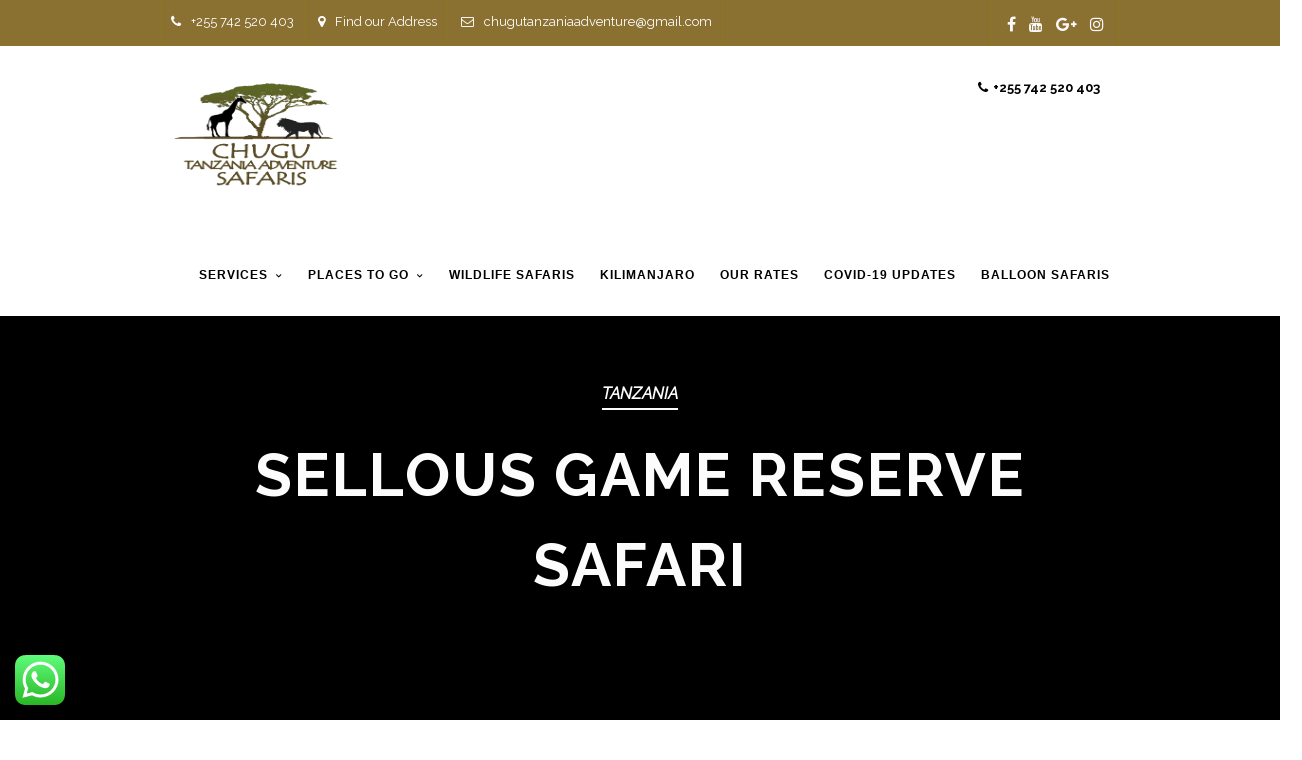

--- FILE ---
content_type: text/html; charset=UTF-8
request_url: https://chuguadventures.co.tz/tours/sellous-game-reserve-safari/
body_size: 16728
content:
<!DOCTYPE html>
<html dir="ltr" lang="en-US" prefix="og: https://ogp.me/ns#" >
<head>
<meta charset="UTF-8" />
<meta name="viewport" content="width=device-width, initial-scale=1, maximum-scale=1" />
<meta name="format-detection" content="telephone=no">


<link rel="profile" href="http://gmpg.org/xfn/11" />
<link rel="pingback" href="https://chuguadventures.co.tz/xmlrpc.php" />

		<link rel="shortcut icon" href="https://chuguadventures.co.tz/wp-content/uploads/2020/10/rse.png" />

	<meta property="og:type" content="article" />
	<meta property="og:image" content="https://chuguadventures.co.tz/wp-includes/images/media/default.png"/>
	<meta property="og:title" content="Sellous Game Reserve Safari"/>
	<meta property="og:url" content="https://chuguadventures.co.tz/tours/sellous-game-reserve-safari/"/>
	<meta property="og:description" content="  4 days Safari  to Selous game reserve and Mikumi National park
This proposed safari program based on Southern circuit of Tanzania whereby the pick up and drop off will be done from Dar es salaam either at the (Airport / Hotel). You will fly from your home country to Dar es salaam Airport where it being easily for the Southern Tanzania safaris programs. Our safari guide staff will be responsible to pick you  at the Airport and transfer to a hotel for a first night or take you to the location.
DAY 1:   Dar es salaam  to Selous game reserve
  Our safari guides will pick you up from the hotel in Dar es salaam and drive you to Selous game reserve  where you will be enjoying the beautiful landscape and cultural areas in a way heading to this park. You will arrive in selous game reserve at the late morning and enjoy a short game drive  and have a bush lunch in a nice picnic area of a park. After lunch you will head out for evening game drive  which will take you up the late evening when you get back for Dinner and Overnight at AFRICAN SAFARI CAMP.
DAY 2: Full-day game drive at Selous game reserve
  You will have a hot coffee or Tea at early morning and head out for morning game drive. You will have a nice moment to enjoy the best sceneries of selous at this time. You will get back for breakfast around 9:00Am,  after  this full breakfast you will head out for Safari enjoying the best of selous to spot the different huge groups of  Elephants, Buffalos, Zebras and more. You will get back for lunch around 12:00Pm, after lunch you will go for another thrilling Safari experience of BOATING SAFARI which will be done in Rufiji river, it will bring you the perfect chance to see Hippos and Chrocodile around. This tour will take you up to the late evening when your safari guide will take you back to the Camp for Dinner and Overnight.
DAY 3: Selous game reserve to Mikumi National park
You will have a breakfast early morning at your Camp in selous and head out to Mikumi National park. You will have a bush lunch together in a nice picnic area where you will be getting the nice view of the Mikumi park and also you will enjoy an evening game drive  which will be taking around Mkata flood plain and this will take you until late evening when you will get back to your Lodge for Overnight. Dinner and Overnight at Mikumi Adventure Lodge.
DAY 4:  Mikumi National park  to Dar es salaam
In this day you will have a hot Coffee or Tea in your Lodge in early morning and  go for morning game drive  and sunrise view. Around 9:30Am you will get back  at your Lodge for breakfast and pack off. After breakfast  we will start driving you to Dar es salaam where you will be waiting for your flight back home or for another tour and it will be the end of our service.
END OF THE TOUR
PRICE PER PERSON : $1750
   PRICE  INCLUDES:
4X4 TOYOTA Land Cruiser Safari vehicle “pop up roof”
Safari Accommodations {Luxury lodges}
Parks entry fees
Daily meals {Breakfast_Lunch &amp; Dinner}
Bottles of drinking water
Soft drinks
Safari guide/Driver
NOT INCLUDED TO THE PRICE ABOVE;
Tips for the staff/guides
International flight
Passport/VISA
Extra services
Laundry
BOOK NOW
&nbsp;

&nbsp;

"/>
	


		<!-- All in One SEO 4.9.3 - aioseo.com -->
		<title>Sellous Game Reserve Safari - Chugu Tanzania Adventure Safaris https://chuguadventures.co.tz/tours/sellous-game-reserve-safari/ Chugu Tanzania Adventure Safaris Serengeti Safaris 4 days Safari to Selous game reserve and Mikumi National park This proposed safari program based on Southern circuit of Tanzania whereby the pick up and drop off will be done from Dar es salaam either at the (Airport / Hotel). You will fly from your home country to Dar es salaam Airport where Sellous Game Reserve Safari</title>
	<meta name="description" content=" 4 days Safari to Selous game reserve and Mikumi National park This proposed safari program based on Southern circuit of Tanzania whereby the pick up and drop off will be done from Dar es salaam either at the (Airport / Hotel). You will fly from your home country to Dar es salaam Airport where Kilimanjaro https://chuguadventures.co.tz/tours/sellous-game-reserve-safari/ Chugu Tanzania Adventure Safaris Serengeti Safaris Sellous Game Reserve Safari" />
	<meta name="robots" content="max-image-preview:large" />
	<link rel="canonical" href="https://chuguadventures.co.tz/tours/sellous-game-reserve-safari/" />
	<meta name="generator" content="All in One SEO (AIOSEO) 4.9.3" />
		<meta property="og:locale" content="en_US" />
		<meta property="og:site_name" content="Chugu Tanzania Adventure Safaris - Serengeti Safaris" />
		<meta property="og:type" content="article" />
		<meta property="og:title" content="Sellous Game Reserve Safari - Chugu Tanzania Adventure Safaris https://chuguadventures.co.tz/tours/sellous-game-reserve-safari/ Chugu Tanzania Adventure Safaris Serengeti Safaris 4 days Safari to Selous game reserve and Mikumi National park This proposed safari program based on Southern circuit of Tanzania whereby the pick up and drop off will be done from Dar es salaam either at the (Airport / Hotel). You will fly from your home country to Dar es salaam Airport where Sellous Game Reserve Safari" />
		<meta property="og:description" content=" 4 days Safari to Selous game reserve and Mikumi National park This proposed safari program based on Southern circuit of Tanzania whereby the pick up and drop off will be done from Dar es salaam either at the (Airport / Hotel). You will fly from your home country to Dar es salaam Airport where Kilimanjaro https://chuguadventures.co.tz/tours/sellous-game-reserve-safari/ Chugu Tanzania Adventure Safaris Serengeti Safaris Sellous Game Reserve Safari" />
		<meta property="og:url" content="https://chuguadventures.co.tz/tours/sellous-game-reserve-safari/" />
		<meta property="og:image" content="https://chuguadventures.co.tz/wp-content/uploads/2020/10/rse.png" />
		<meta property="og:image:secure_url" content="https://chuguadventures.co.tz/wp-content/uploads/2020/10/rse.png" />
		<meta property="og:image:width" content="421" />
		<meta property="og:image:height" content="413" />
		<meta property="article:published_time" content="2014-10-08T03:32:14+00:00" />
		<meta property="article:modified_time" content="2022-11-10T12:37:35+00:00" />
		<meta property="article:publisher" content="https://web.facebook.com/chugusafari" />
		<meta name="twitter:card" content="summary_large_image" />
		<meta name="twitter:title" content="Sellous Game Reserve Safari - Chugu Tanzania Adventure Safaris https://chuguadventures.co.tz/tours/sellous-game-reserve-safari/ Chugu Tanzania Adventure Safaris Serengeti Safaris 4 days Safari to Selous game reserve and Mikumi National park This proposed safari program based on Southern circuit of Tanzania whereby the pick up and drop off will be done from Dar es salaam either at the (Airport / Hotel). You will fly from your home country to Dar es salaam Airport where Sellous Game Reserve Safari" />
		<meta name="twitter:description" content=" 4 days Safari to Selous game reserve and Mikumi National park This proposed safari program based on Southern circuit of Tanzania whereby the pick up and drop off will be done from Dar es salaam either at the (Airport / Hotel). You will fly from your home country to Dar es salaam Airport where Kilimanjaro https://chuguadventures.co.tz/tours/sellous-game-reserve-safari/ Chugu Tanzania Adventure Safaris Serengeti Safaris Sellous Game Reserve Safari" />
		<meta name="twitter:image" content="https://chuguadventures.co.tz/wp-content/uploads/2020/10/rse.png" />
		<script type="application/ld+json" class="aioseo-schema">
			{"@context":"https:\/\/schema.org","@graph":[{"@type":"BreadcrumbList","@id":"https:\/\/chuguadventures.co.tz\/tours\/sellous-game-reserve-safari\/#breadcrumblist","itemListElement":[{"@type":"ListItem","@id":"https:\/\/chuguadventures.co.tz#listItem","position":1,"name":"Home","item":"https:\/\/chuguadventures.co.tz","nextItem":{"@type":"ListItem","@id":"https:\/\/chuguadventures.co.tz\/tourcats\/kilimanjaro\/#listItem","name":"Kilimanjaro"}},{"@type":"ListItem","@id":"https:\/\/chuguadventures.co.tz\/tourcats\/kilimanjaro\/#listItem","position":2,"name":"Kilimanjaro","item":"https:\/\/chuguadventures.co.tz\/tourcats\/kilimanjaro\/","nextItem":{"@type":"ListItem","@id":"https:\/\/chuguadventures.co.tz\/tours\/sellous-game-reserve-safari\/#listItem","name":"Sellous Game Reserve Safari"},"previousItem":{"@type":"ListItem","@id":"https:\/\/chuguadventures.co.tz#listItem","name":"Home"}},{"@type":"ListItem","@id":"https:\/\/chuguadventures.co.tz\/tours\/sellous-game-reserve-safari\/#listItem","position":3,"name":"Sellous Game Reserve Safari","previousItem":{"@type":"ListItem","@id":"https:\/\/chuguadventures.co.tz\/tourcats\/kilimanjaro\/#listItem","name":"Kilimanjaro"}}]},{"@type":"Organization","@id":"https:\/\/chuguadventures.co.tz\/#organization","name":"Chugu Tanzania Adventure Safaris Limited","description":"Serengeti Safaris","url":"https:\/\/chuguadventures.co.tz\/","telephone":"+255742520403","logo":{"@type":"ImageObject","url":"https:\/\/chuguadventures.co.tz\/wp-content\/uploads\/2020\/10\/rse.png","@id":"https:\/\/chuguadventures.co.tz\/tours\/sellous-game-reserve-safari\/#organizationLogo","width":421,"height":413},"image":{"@id":"https:\/\/chuguadventures.co.tz\/tours\/sellous-game-reserve-safari\/#organizationLogo"},"sameAs":["https:\/\/web.facebook.com\/chugusafari","https:\/\/www.instagram.com\/Chugutanzaniaadventuresafaris\/","https:\/\/www.youtube.com\/channel\/UCqCOfJNeJsonBMJAkZc0Tgw"]},{"@type":"WebPage","@id":"https:\/\/chuguadventures.co.tz\/tours\/sellous-game-reserve-safari\/#webpage","url":"https:\/\/chuguadventures.co.tz\/tours\/sellous-game-reserve-safari\/","name":"Sellous Game Reserve Safari - Chugu Tanzania Adventure Safaris https:\/\/chuguadventures.co.tz\/tours\/sellous-game-reserve-safari\/ Chugu Tanzania Adventure Safaris Serengeti Safaris 4 days Safari to Selous game reserve and Mikumi National park This proposed safari program based on Southern circuit of Tanzania whereby the pick up and drop off will be done from Dar es salaam either at the (Airport \/ Hotel). You will fly from your home country to Dar es salaam Airport where Sellous Game Reserve Safari","description":"4 days Safari to Selous game reserve and Mikumi National park This proposed safari program based on Southern circuit of Tanzania whereby the pick up and drop off will be done from Dar es salaam either at the (Airport \/ Hotel). You will fly from your home country to Dar es salaam Airport where Kilimanjaro https:\/\/chuguadventures.co.tz\/tours\/sellous-game-reserve-safari\/ Chugu Tanzania Adventure Safaris Serengeti Safaris Sellous Game Reserve Safari","inLanguage":"en-US","isPartOf":{"@id":"https:\/\/chuguadventures.co.tz\/#website"},"breadcrumb":{"@id":"https:\/\/chuguadventures.co.tz\/tours\/sellous-game-reserve-safari\/#breadcrumblist"},"image":{"@type":"ImageObject","url":"https:\/\/chuguadventures.co.tz\/wp-content\/uploads\/2014\/10\/d4c04c32-04e1-4dc8-a9eb-55e625a830b3.jpeg","@id":"https:\/\/chuguadventures.co.tz\/tours\/sellous-game-reserve-safari\/#mainImage","width":810,"height":1080},"primaryImageOfPage":{"@id":"https:\/\/chuguadventures.co.tz\/tours\/sellous-game-reserve-safari\/#mainImage"},"datePublished":"2014-10-08T03:32:14+00:00","dateModified":"2022-11-10T12:37:35+00:00"},{"@type":"WebSite","@id":"https:\/\/chuguadventures.co.tz\/#website","url":"https:\/\/chuguadventures.co.tz\/","name":"Chugu Tanzania Adventure Safaris","description":"Serengeti Safaris","inLanguage":"en-US","publisher":{"@id":"https:\/\/chuguadventures.co.tz\/#organization"}}]}
		</script>
		<!-- All in One SEO -->

<link rel='dns-prefetch' href='//maps.googleapis.com' />
<link rel='dns-prefetch' href='//fonts.googleapis.com' />
<link rel='dns-prefetch' href='//s.w.org' />
<link rel="alternate" type="application/rss+xml" title="Chugu Tanzania Adventure Safaris &raquo; Feed" href="https://chuguadventures.co.tz/feed/" />
<link rel="alternate" type="application/rss+xml" title="Chugu Tanzania Adventure Safaris &raquo; Comments Feed" href="https://chuguadventures.co.tz/comments/feed/" />
		<!-- This site uses the Google Analytics by MonsterInsights plugin v8.10.1 - Using Analytics tracking - https://www.monsterinsights.com/ -->
		<!-- Note: MonsterInsights is not currently configured on this site. The site owner needs to authenticate with Google Analytics in the MonsterInsights settings panel. -->
					<!-- No UA code set -->
				<!-- / Google Analytics by MonsterInsights -->
		<script type="text/javascript">
window._wpemojiSettings = {"baseUrl":"https:\/\/s.w.org\/images\/core\/emoji\/14.0.0\/72x72\/","ext":".png","svgUrl":"https:\/\/s.w.org\/images\/core\/emoji\/14.0.0\/svg\/","svgExt":".svg","source":{"concatemoji":"https:\/\/chuguadventures.co.tz\/wp-includes\/js\/wp-emoji-release.min.js?ver=6.0.11"}};
/*! This file is auto-generated */
!function(e,a,t){var n,r,o,i=a.createElement("canvas"),p=i.getContext&&i.getContext("2d");function s(e,t){var a=String.fromCharCode,e=(p.clearRect(0,0,i.width,i.height),p.fillText(a.apply(this,e),0,0),i.toDataURL());return p.clearRect(0,0,i.width,i.height),p.fillText(a.apply(this,t),0,0),e===i.toDataURL()}function c(e){var t=a.createElement("script");t.src=e,t.defer=t.type="text/javascript",a.getElementsByTagName("head")[0].appendChild(t)}for(o=Array("flag","emoji"),t.supports={everything:!0,everythingExceptFlag:!0},r=0;r<o.length;r++)t.supports[o[r]]=function(e){if(!p||!p.fillText)return!1;switch(p.textBaseline="top",p.font="600 32px Arial",e){case"flag":return s([127987,65039,8205,9895,65039],[127987,65039,8203,9895,65039])?!1:!s([55356,56826,55356,56819],[55356,56826,8203,55356,56819])&&!s([55356,57332,56128,56423,56128,56418,56128,56421,56128,56430,56128,56423,56128,56447],[55356,57332,8203,56128,56423,8203,56128,56418,8203,56128,56421,8203,56128,56430,8203,56128,56423,8203,56128,56447]);case"emoji":return!s([129777,127995,8205,129778,127999],[129777,127995,8203,129778,127999])}return!1}(o[r]),t.supports.everything=t.supports.everything&&t.supports[o[r]],"flag"!==o[r]&&(t.supports.everythingExceptFlag=t.supports.everythingExceptFlag&&t.supports[o[r]]);t.supports.everythingExceptFlag=t.supports.everythingExceptFlag&&!t.supports.flag,t.DOMReady=!1,t.readyCallback=function(){t.DOMReady=!0},t.supports.everything||(n=function(){t.readyCallback()},a.addEventListener?(a.addEventListener("DOMContentLoaded",n,!1),e.addEventListener("load",n,!1)):(e.attachEvent("onload",n),a.attachEvent("onreadystatechange",function(){"complete"===a.readyState&&t.readyCallback()})),(e=t.source||{}).concatemoji?c(e.concatemoji):e.wpemoji&&e.twemoji&&(c(e.twemoji),c(e.wpemoji)))}(window,document,window._wpemojiSettings);
</script>
<style type="text/css">
img.wp-smiley,
img.emoji {
	display: inline !important;
	border: none !important;
	box-shadow: none !important;
	height: 1em !important;
	width: 1em !important;
	margin: 0 0.07em !important;
	vertical-align: -0.1em !important;
	background: none !important;
	padding: 0 !important;
}
</style>
	<link rel='stylesheet' id='ht_ctc_main_css-css'  href='https://chuguadventures.co.tz/wp-content/plugins/click-to-chat-for-whatsapp/new/inc/assets/css/main.css?ver=4.36' type='text/css' media='all' />
<link rel='stylesheet' id='wp-block-library-css'  href='https://chuguadventures.co.tz/wp-includes/css/dist/block-library/style.min.css?ver=6.0.11' type='text/css' media='all' />
<link rel='stylesheet' id='aioseo/css/src/vue/standalone/blocks/table-of-contents/global.scss-css'  href='https://chuguadventures.co.tz/wp-content/plugins/all-in-one-seo-pack/dist/Lite/assets/css/table-of-contents/global.e90f6d47.css?ver=4.9.3' type='text/css' media='all' />
<style id='global-styles-inline-css' type='text/css'>
body{--wp--preset--color--black: #000000;--wp--preset--color--cyan-bluish-gray: #abb8c3;--wp--preset--color--white: #ffffff;--wp--preset--color--pale-pink: #f78da7;--wp--preset--color--vivid-red: #cf2e2e;--wp--preset--color--luminous-vivid-orange: #ff6900;--wp--preset--color--luminous-vivid-amber: #fcb900;--wp--preset--color--light-green-cyan: #7bdcb5;--wp--preset--color--vivid-green-cyan: #00d084;--wp--preset--color--pale-cyan-blue: #8ed1fc;--wp--preset--color--vivid-cyan-blue: #0693e3;--wp--preset--color--vivid-purple: #9b51e0;--wp--preset--gradient--vivid-cyan-blue-to-vivid-purple: linear-gradient(135deg,rgba(6,147,227,1) 0%,rgb(155,81,224) 100%);--wp--preset--gradient--light-green-cyan-to-vivid-green-cyan: linear-gradient(135deg,rgb(122,220,180) 0%,rgb(0,208,130) 100%);--wp--preset--gradient--luminous-vivid-amber-to-luminous-vivid-orange: linear-gradient(135deg,rgba(252,185,0,1) 0%,rgba(255,105,0,1) 100%);--wp--preset--gradient--luminous-vivid-orange-to-vivid-red: linear-gradient(135deg,rgba(255,105,0,1) 0%,rgb(207,46,46) 100%);--wp--preset--gradient--very-light-gray-to-cyan-bluish-gray: linear-gradient(135deg,rgb(238,238,238) 0%,rgb(169,184,195) 100%);--wp--preset--gradient--cool-to-warm-spectrum: linear-gradient(135deg,rgb(74,234,220) 0%,rgb(151,120,209) 20%,rgb(207,42,186) 40%,rgb(238,44,130) 60%,rgb(251,105,98) 80%,rgb(254,248,76) 100%);--wp--preset--gradient--blush-light-purple: linear-gradient(135deg,rgb(255,206,236) 0%,rgb(152,150,240) 100%);--wp--preset--gradient--blush-bordeaux: linear-gradient(135deg,rgb(254,205,165) 0%,rgb(254,45,45) 50%,rgb(107,0,62) 100%);--wp--preset--gradient--luminous-dusk: linear-gradient(135deg,rgb(255,203,112) 0%,rgb(199,81,192) 50%,rgb(65,88,208) 100%);--wp--preset--gradient--pale-ocean: linear-gradient(135deg,rgb(255,245,203) 0%,rgb(182,227,212) 50%,rgb(51,167,181) 100%);--wp--preset--gradient--electric-grass: linear-gradient(135deg,rgb(202,248,128) 0%,rgb(113,206,126) 100%);--wp--preset--gradient--midnight: linear-gradient(135deg,rgb(2,3,129) 0%,rgb(40,116,252) 100%);--wp--preset--duotone--dark-grayscale: url('#wp-duotone-dark-grayscale');--wp--preset--duotone--grayscale: url('#wp-duotone-grayscale');--wp--preset--duotone--purple-yellow: url('#wp-duotone-purple-yellow');--wp--preset--duotone--blue-red: url('#wp-duotone-blue-red');--wp--preset--duotone--midnight: url('#wp-duotone-midnight');--wp--preset--duotone--magenta-yellow: url('#wp-duotone-magenta-yellow');--wp--preset--duotone--purple-green: url('#wp-duotone-purple-green');--wp--preset--duotone--blue-orange: url('#wp-duotone-blue-orange');--wp--preset--font-size--small: 13px;--wp--preset--font-size--medium: 20px;--wp--preset--font-size--large: 36px;--wp--preset--font-size--x-large: 42px;}.has-black-color{color: var(--wp--preset--color--black) !important;}.has-cyan-bluish-gray-color{color: var(--wp--preset--color--cyan-bluish-gray) !important;}.has-white-color{color: var(--wp--preset--color--white) !important;}.has-pale-pink-color{color: var(--wp--preset--color--pale-pink) !important;}.has-vivid-red-color{color: var(--wp--preset--color--vivid-red) !important;}.has-luminous-vivid-orange-color{color: var(--wp--preset--color--luminous-vivid-orange) !important;}.has-luminous-vivid-amber-color{color: var(--wp--preset--color--luminous-vivid-amber) !important;}.has-light-green-cyan-color{color: var(--wp--preset--color--light-green-cyan) !important;}.has-vivid-green-cyan-color{color: var(--wp--preset--color--vivid-green-cyan) !important;}.has-pale-cyan-blue-color{color: var(--wp--preset--color--pale-cyan-blue) !important;}.has-vivid-cyan-blue-color{color: var(--wp--preset--color--vivid-cyan-blue) !important;}.has-vivid-purple-color{color: var(--wp--preset--color--vivid-purple) !important;}.has-black-background-color{background-color: var(--wp--preset--color--black) !important;}.has-cyan-bluish-gray-background-color{background-color: var(--wp--preset--color--cyan-bluish-gray) !important;}.has-white-background-color{background-color: var(--wp--preset--color--white) !important;}.has-pale-pink-background-color{background-color: var(--wp--preset--color--pale-pink) !important;}.has-vivid-red-background-color{background-color: var(--wp--preset--color--vivid-red) !important;}.has-luminous-vivid-orange-background-color{background-color: var(--wp--preset--color--luminous-vivid-orange) !important;}.has-luminous-vivid-amber-background-color{background-color: var(--wp--preset--color--luminous-vivid-amber) !important;}.has-light-green-cyan-background-color{background-color: var(--wp--preset--color--light-green-cyan) !important;}.has-vivid-green-cyan-background-color{background-color: var(--wp--preset--color--vivid-green-cyan) !important;}.has-pale-cyan-blue-background-color{background-color: var(--wp--preset--color--pale-cyan-blue) !important;}.has-vivid-cyan-blue-background-color{background-color: var(--wp--preset--color--vivid-cyan-blue) !important;}.has-vivid-purple-background-color{background-color: var(--wp--preset--color--vivid-purple) !important;}.has-black-border-color{border-color: var(--wp--preset--color--black) !important;}.has-cyan-bluish-gray-border-color{border-color: var(--wp--preset--color--cyan-bluish-gray) !important;}.has-white-border-color{border-color: var(--wp--preset--color--white) !important;}.has-pale-pink-border-color{border-color: var(--wp--preset--color--pale-pink) !important;}.has-vivid-red-border-color{border-color: var(--wp--preset--color--vivid-red) !important;}.has-luminous-vivid-orange-border-color{border-color: var(--wp--preset--color--luminous-vivid-orange) !important;}.has-luminous-vivid-amber-border-color{border-color: var(--wp--preset--color--luminous-vivid-amber) !important;}.has-light-green-cyan-border-color{border-color: var(--wp--preset--color--light-green-cyan) !important;}.has-vivid-green-cyan-border-color{border-color: var(--wp--preset--color--vivid-green-cyan) !important;}.has-pale-cyan-blue-border-color{border-color: var(--wp--preset--color--pale-cyan-blue) !important;}.has-vivid-cyan-blue-border-color{border-color: var(--wp--preset--color--vivid-cyan-blue) !important;}.has-vivid-purple-border-color{border-color: var(--wp--preset--color--vivid-purple) !important;}.has-vivid-cyan-blue-to-vivid-purple-gradient-background{background: var(--wp--preset--gradient--vivid-cyan-blue-to-vivid-purple) !important;}.has-light-green-cyan-to-vivid-green-cyan-gradient-background{background: var(--wp--preset--gradient--light-green-cyan-to-vivid-green-cyan) !important;}.has-luminous-vivid-amber-to-luminous-vivid-orange-gradient-background{background: var(--wp--preset--gradient--luminous-vivid-amber-to-luminous-vivid-orange) !important;}.has-luminous-vivid-orange-to-vivid-red-gradient-background{background: var(--wp--preset--gradient--luminous-vivid-orange-to-vivid-red) !important;}.has-very-light-gray-to-cyan-bluish-gray-gradient-background{background: var(--wp--preset--gradient--very-light-gray-to-cyan-bluish-gray) !important;}.has-cool-to-warm-spectrum-gradient-background{background: var(--wp--preset--gradient--cool-to-warm-spectrum) !important;}.has-blush-light-purple-gradient-background{background: var(--wp--preset--gradient--blush-light-purple) !important;}.has-blush-bordeaux-gradient-background{background: var(--wp--preset--gradient--blush-bordeaux) !important;}.has-luminous-dusk-gradient-background{background: var(--wp--preset--gradient--luminous-dusk) !important;}.has-pale-ocean-gradient-background{background: var(--wp--preset--gradient--pale-ocean) !important;}.has-electric-grass-gradient-background{background: var(--wp--preset--gradient--electric-grass) !important;}.has-midnight-gradient-background{background: var(--wp--preset--gradient--midnight) !important;}.has-small-font-size{font-size: var(--wp--preset--font-size--small) !important;}.has-medium-font-size{font-size: var(--wp--preset--font-size--medium) !important;}.has-large-font-size{font-size: var(--wp--preset--font-size--large) !important;}.has-x-large-font-size{font-size: var(--wp--preset--font-size--x-large) !important;}
</style>
<link rel='stylesheet' id='contact-form-7-css'  href='https://chuguadventures.co.tz/wp-content/plugins/contact-form-7/includes/css/styles.css?ver=5.7.7' type='text/css' media='all' />
<link rel='stylesheet' id='rs-plugin-settings-css'  href='https://chuguadventures.co.tz/wp-content/plugins/revslider/public/assets/css/rs6.css?ver=6.2.18' type='text/css' media='all' />
<style id='rs-plugin-settings-inline-css' type='text/css'>
#rs-demo-id {}
</style>
<link rel='stylesheet' id='animation.css-css'  href='https://chuguadventures.co.tz/wp-content/themes/altair/css/animation.css?ver=4.8' type='text/css' media='all' />
<link rel='stylesheet' id='jquery-ui-css'  href='https://chuguadventures.co.tz/wp-content/themes/altair/functions/jquery-ui/css/custom-theme/jquery-ui-1.8.24.custom.css?ver=4.8' type='text/css' media='all' />
<link rel='stylesheet' id='magnific-popup-css'  href='https://chuguadventures.co.tz/wp-content/themes/altair/css/magnific-popup.css?ver=4.8' type='text/css' media='all' />
<link rel='stylesheet' id='flexslider-css'  href='https://chuguadventures.co.tz/wp-content/themes/altair/js/flexslider/flexslider.css?ver=4.8' type='text/css' media='all' />
<link rel='stylesheet' id='mediaelement-css'  href='https://chuguadventures.co.tz/wp-includes/js/mediaelement/mediaelementplayer-legacy.min.css?ver=4.2.16' type='text/css' media='all' />
<link rel='stylesheet' id='tooltipster-css'  href='https://chuguadventures.co.tz/wp-content/themes/altair/css/tooltipster.css?ver=4.8' type='text/css' media='all' />
<link rel='stylesheet' id='parallax-css'  href='https://chuguadventures.co.tz/wp-content/themes/altair/css/parallax.min.css?ver=4.8' type='text/css' media='all' />
<link rel='stylesheet' id='flexslider-css-css'  href='https://chuguadventures.co.tz/wp-content/themes/altair/js/flexslider/flexslider.css?ver=4.8' type='text/css' media='all' />
<link rel='stylesheet' id='supersized-css'  href='https://chuguadventures.co.tz/wp-content/themes/altair/css/supersized.css?ver=4.8' type='text/css' media='all' />
<link rel='stylesheet' id='odometer-theme-css'  href='https://chuguadventures.co.tz/wp-content/themes/altair/css/odometer-theme-minimal.css?ver=4.8' type='text/css' media='all' />
<link rel='stylesheet' id='screen-css-css'  href='https://chuguadventures.co.tz/wp-content/themes/altair/css/screen.css?ver=4.8' type='text/css' media='all' />
<link rel='stylesheet' id='fontawesome-css'  href='https://chuguadventures.co.tz/wp-content/themes/altair/css/font-awesome.min.css?ver=4.8' type='text/css' media='all' />
<link rel='stylesheet' id='custom_css-css'  href='https://chuguadventures.co.tz/wp-content/themes/altair/templates/custom-css.php?ver=4.8' type='text/css' media='all' />
<link rel='stylesheet' id='google_font1-css'  href='//fonts.googleapis.com/css?family=Raleway%3A200%2C300%2C400%2C500%2C600%2C700%2C400italic&#038;subset=latin%2Ccyrillic-ext%2Cgreek-ext%2Ccyrillic&#038;ver=6.0.11' type='text/css' media='all' />
<link rel='stylesheet' id='responsive-css'  href='https://chuguadventures.co.tz/wp-content/themes/altair/css/grid.css?ver=6.0.11' type='text/css' media='all' />
<script type='text/javascript' src='https://chuguadventures.co.tz/wp-includes/js/jquery/jquery.min.js?ver=3.6.0' id='jquery-core-js'></script>
<script type='text/javascript' src='https://chuguadventures.co.tz/wp-includes/js/jquery/jquery-migrate.min.js?ver=3.3.2' id='jquery-migrate-js'></script>
<script type='text/javascript' src='https://chuguadventures.co.tz/wp-content/plugins/pesapal-pay/pesapal_pay/resources/wp-travel.js?ver=1' id='pp-wp-travel-js'></script>
<script type='text/javascript' src='https://chuguadventures.co.tz/wp-content/plugins/revslider/public/assets/js/rbtools.min.js?ver=6.2.18' id='tp-tools-js'></script>
<script type='text/javascript' src='https://chuguadventures.co.tz/wp-content/plugins/revslider/public/assets/js/rs6.min.js?ver=6.2.18' id='revmin-js'></script>
<link rel="https://api.w.org/" href="https://chuguadventures.co.tz/wp-json/" /><link rel="EditURI" type="application/rsd+xml" title="RSD" href="https://chuguadventures.co.tz/xmlrpc.php?rsd" />
<link rel="wlwmanifest" type="application/wlwmanifest+xml" href="https://chuguadventures.co.tz/wp-includes/wlwmanifest.xml" /> 
<meta name="generator" content="WordPress 6.0.11" />
<link rel='shortlink' href='https://chuguadventures.co.tz/?p=2788' />
<link rel="alternate" type="application/json+oembed" href="https://chuguadventures.co.tz/wp-json/oembed/1.0/embed?url=https%3A%2F%2Fchuguadventures.co.tz%2Ftours%2Fsellous-game-reserve-safari%2F" />
<link rel="alternate" type="text/xml+oembed" href="https://chuguadventures.co.tz/wp-json/oembed/1.0/embed?url=https%3A%2F%2Fchuguadventures.co.tz%2Ftours%2Fsellous-game-reserve-safari%2F&#038;format=xml" />
<style type="text/css">.recentcomments a{display:inline !important;padding:0 !important;margin:0 !important;}</style><meta name="generator" content="Powered by Slider Revolution 6.2.18 - responsive, Mobile-Friendly Slider Plugin for WordPress with comfortable drag and drop interface." />
<script type="text/javascript">function setREVStartSize(e){
			//window.requestAnimationFrame(function() {				 
				window.RSIW = window.RSIW===undefined ? window.innerWidth : window.RSIW;	
				window.RSIH = window.RSIH===undefined ? window.innerHeight : window.RSIH;	
				try {								
					var pw = document.getElementById(e.c).parentNode.offsetWidth,
						newh;
					pw = pw===0 || isNaN(pw) ? window.RSIW : pw;
					e.tabw = e.tabw===undefined ? 0 : parseInt(e.tabw);
					e.thumbw = e.thumbw===undefined ? 0 : parseInt(e.thumbw);
					e.tabh = e.tabh===undefined ? 0 : parseInt(e.tabh);
					e.thumbh = e.thumbh===undefined ? 0 : parseInt(e.thumbh);
					e.tabhide = e.tabhide===undefined ? 0 : parseInt(e.tabhide);
					e.thumbhide = e.thumbhide===undefined ? 0 : parseInt(e.thumbhide);
					e.mh = e.mh===undefined || e.mh=="" || e.mh==="auto" ? 0 : parseInt(e.mh,0);		
					if(e.layout==="fullscreen" || e.l==="fullscreen") 						
						newh = Math.max(e.mh,window.RSIH);					
					else{					
						e.gw = Array.isArray(e.gw) ? e.gw : [e.gw];
						for (var i in e.rl) if (e.gw[i]===undefined || e.gw[i]===0) e.gw[i] = e.gw[i-1];					
						e.gh = e.el===undefined || e.el==="" || (Array.isArray(e.el) && e.el.length==0)? e.gh : e.el;
						e.gh = Array.isArray(e.gh) ? e.gh : [e.gh];
						for (var i in e.rl) if (e.gh[i]===undefined || e.gh[i]===0) e.gh[i] = e.gh[i-1];
											
						var nl = new Array(e.rl.length),
							ix = 0,						
							sl;					
						e.tabw = e.tabhide>=pw ? 0 : e.tabw;
						e.thumbw = e.thumbhide>=pw ? 0 : e.thumbw;
						e.tabh = e.tabhide>=pw ? 0 : e.tabh;
						e.thumbh = e.thumbhide>=pw ? 0 : e.thumbh;					
						for (var i in e.rl) nl[i] = e.rl[i]<window.RSIW ? 0 : e.rl[i];
						sl = nl[0];									
						for (var i in nl) if (sl>nl[i] && nl[i]>0) { sl = nl[i]; ix=i;}															
						var m = pw>(e.gw[ix]+e.tabw+e.thumbw) ? 1 : (pw-(e.tabw+e.thumbw)) / (e.gw[ix]);					
						newh =  (e.gh[ix] * m) + (e.tabh + e.thumbh);
					}				
					if(window.rs_init_css===undefined) window.rs_init_css = document.head.appendChild(document.createElement("style"));					
					document.getElementById(e.c).height = newh+"px";
					window.rs_init_css.innerHTML += "#"+e.c+"_wrapper { height: "+newh+"px }";				
				} catch(e){
					console.log("Failure at Presize of Slider:" + e)
				}					   
			//});
		  };</script>
		<style type="text/css" id="wp-custom-css">
			.logo_wrapper img {
    width: 200px;
    height: 140px;
    overflow: hidden;
    margin: 0px auto;
}
.top_bar.hasbg #mobile_nav_icon, .top_bar.fullscreen_video #mobile_nav_icon, .top_bar.fullscreen #mobile_nav_icon {
    border-color: #000000;
}

div.thumb_content .tour_excerpt {
  display:none;
  margin:10px 0 0;
}
#page_content_wrapper .inner .sidebar_content img {
    max-width: 200px;
    height: 400px;
    /* width: 200px; */
    /* height: 400px; */
    object-fit: cover;
}		</style>
		</head>

<body class="tours-template-default single single-tours postid-2788"  >
		<input type="hidden" id="pp_enable_reflection" name="pp_enable_reflection" value=""/>
	<input type="hidden" id="pp_enable_right_click" name="pp_enable_right_click" value="true"/>
	<input type="hidden" id="pp_enable_dragging" name="pp_enable_dragging" value=""/>
	<input type="hidden" id="pp_gallery_auto_info" name="pp_gallery_auto_info" value=""/>
	<input type="hidden" id="pp_image_path" name="pp_image_path" value="https://chuguadventures.co.tz/wp-content/themes/altair/images/"/>
	<input type="hidden" id="pp_homepage_url" name="pp_homepage_url" value="https://chuguadventures.co.tz"/>
	<input type="hidden" id="pp_blog_ajax_search" name="pp_blog_ajax_search" value=""/>
	<input type="hidden" id="pp_fixed_menu" name="pp_fixed_menu" value=""/>
	<input type="hidden" id="pp_topbar" name="pp_topbar" value="true"/>
	
		<input type="hidden" id="pp_footer_style" name="pp_footer_style" value="3"/>
	
	<!-- Begin mobile menu -->
	<div class="mobile_menu_wrapper">
		<a id="close_mobile_menu" href="#"><i class="fa fa-times-circle"></i></a>
	    <div class="menu-main-menu-container"><ul id="mobile_main_menu" class="mobile_main_nav"><li id="menu-item-3204" class="menu-item menu-item-type-post_type menu-item-object-page menu-item-has-children menu-item-3204"><a href="https://chuguadventures.co.tz/our-tours/">Services</a>
<ul class="sub-menu">
	<li id="menu-item-3852" class="menu-item menu-item-type-post_type menu-item-object-page menu-item-has-children menu-item-3852"><a href="https://chuguadventures.co.tz/treks/">Trekking</a>
	<ul class="sub-menu">
		<li id="menu-item-4504" class="menu-item menu-item-type-post_type menu-item-object-page menu-item-4504"><a href="https://chuguadventures.co.tz/ruaha-safari/">Ruaha Safari</a></li>
	</ul>
</li>
	<li id="menu-item-3621" class="menu-item menu-item-type-post_type menu-item-object-page menu-item-has-children menu-item-3621"><a href="https://chuguadventures.co.tz/wildlife-safaris/">Wildlife Safaris</a>
	<ul class="sub-menu">
		<li id="menu-item-4191" class="menu-item menu-item-type-post_type menu-item-object-page menu-item-4191"><a href="https://chuguadventures.co.tz/tanzania-beaches/">Beaches</a></li>
		<li id="menu-item-3851" class="menu-item menu-item-type-post_type menu-item-object-page menu-item-3851"><a href="https://chuguadventures.co.tz/camping-safaris/">Camping Safaris</a></li>
		<li id="menu-item-3966" class="menu-item menu-item-type-post_type menu-item-object-page menu-item-3966"><a href="https://chuguadventures.co.tz/game-drive/luxury-safaris/">Luxury Safaris</a></li>
		<li id="menu-item-3681" class="menu-item menu-item-type-post_type menu-item-object-page menu-item-3681"><a href="https://chuguadventures.co.tz/lodge-safari/">Lodge Safari</a></li>
		<li id="menu-item-4099" class="menu-item menu-item-type-post_type menu-item-object-page menu-item-4099"><a href="https://chuguadventures.co.tz/game-drive/">Game drive</a></li>
	</ul>
</li>
	<li id="menu-item-4077" class="menu-item menu-item-type-post_type menu-item-object-page menu-item-has-children menu-item-4077"><a href="https://chuguadventures.co.tz/walking-safari/">Walking Safari</a>
	<ul class="sub-menu">
		<li id="menu-item-4083" class="menu-item menu-item-type-post_type menu-item-object-page menu-item-4083"><a href="https://chuguadventures.co.tz/serengeti-national-park/photography-safaris/">Photography Safaris</a></li>
		<li id="menu-item-4094" class="menu-item menu-item-type-post_type menu-item-object-page menu-item-4094"><a href="https://chuguadventures.co.tz/boat-safari/">Boat Safari</a></li>
		<li id="menu-item-3670" class="menu-item menu-item-type-post_type menu-item-object-page menu-item-3670"><a href="https://chuguadventures.co.tz/cultural-tourism/">Cultural Tourism</a></li>
		<li id="menu-item-4088" class="menu-item menu-item-type-post_type menu-item-object-page menu-item-4088"><a href="https://chuguadventures.co.tz/bird-watching/">Bird  watching</a></li>
		<li id="menu-item-3998" class="menu-item menu-item-type-post_type menu-item-object-page menu-item-has-children menu-item-3998"><a href="https://chuguadventures.co.tz/day-trips/">Day Trips</a>
		<ul class="sub-menu">
			<li id="menu-item-4002" class="menu-item menu-item-type-post_type menu-item-object-page menu-item-4002"><a href="https://chuguadventures.co.tz/ngorongoro-crater-day-trips/">Ngorongoro Crater, Day Trips</a></li>
			<li id="menu-item-4003" class="menu-item menu-item-type-post_type menu-item-object-page menu-item-4003"><a href="https://chuguadventures.co.tz/lake-manyara-national-park-day-trips/">Lake Manyara National Park, Day Trips</a></li>
			<li id="menu-item-4004" class="menu-item menu-item-type-post_type menu-item-object-page menu-item-4004"><a href="https://chuguadventures.co.tz/tarangire-national-park-day-trip/">Tarangire National Park Day Trip</a></li>
			<li id="menu-item-4001" class="menu-item menu-item-type-post_type menu-item-object-page menu-item-4001"><a href="https://chuguadventures.co.tz/ruaha-national-park-day-trips/">Ruaha National Park, Day Trips</a></li>
			<li id="menu-item-4000" class="menu-item menu-item-type-post_type menu-item-object-page menu-item-4000"><a href="https://chuguadventures.co.tz/mikumi-national-park-day-trips/">Mikumi National Park, Day Trips</a></li>
		</ul>
</li>
	</ul>
</li>
</ul>
</li>
<li id="menu-item-3605" class="menu-item menu-item-type-post_type menu-item-object-post menu-item-has-children menu-item-3605"><a href="https://chuguadventures.co.tz/2020/11/30/tanzania-safaris/">Places to go</a>
<ul class="sub-menu">
	<li id="menu-item-3822" class="menu-item menu-item-type-post_type menu-item-object-page menu-item-3822"><a href="https://chuguadventures.co.tz/serengeti-national-park/">Serengeti National Park</a></li>
	<li id="menu-item-3814" class="menu-item menu-item-type-post_type menu-item-object-page menu-item-3814"><a href="https://chuguadventures.co.tz/ngorongoro-crater/">Ngorongoro Crater</a></li>
	<li id="menu-item-3823" class="menu-item menu-item-type-post_type menu-item-object-page menu-item-3823"><a href="https://chuguadventures.co.tz/tarangire-national-park/">Tarangire National Park</a></li>
	<li id="menu-item-3816" class="menu-item menu-item-type-post_type menu-item-object-page menu-item-3816"><a href="https://chuguadventures.co.tz/lake-manyara-national-park/">Lake Manyara National Park</a></li>
	<li id="menu-item-3821" class="menu-item menu-item-type-post_type menu-item-object-page menu-item-3821"><a href="https://chuguadventures.co.tz/selous-game-reserve/">Selous game reserve</a></li>
	<li id="menu-item-3819" class="menu-item menu-item-type-post_type menu-item-object-page menu-item-3819"><a href="https://chuguadventures.co.tz/ruaha-national-park/">Ruaha National Park</a></li>
	<li id="menu-item-3818" class="menu-item menu-item-type-post_type menu-item-object-page menu-item-3818"><a href="https://chuguadventures.co.tz/wildlife-safaris/mkomanzi-national-park/">Mkomanzi National Park</a></li>
	<li id="menu-item-3817" class="menu-item menu-item-type-post_type menu-item-object-page menu-item-3817"><a href="https://chuguadventures.co.tz/mikumi-national-park/">Mikumi National Park</a></li>
	<li id="menu-item-3820" class="menu-item menu-item-type-post_type menu-item-object-page menu-item-3820"><a href="https://chuguadventures.co.tz/saadan-national-park/">Saadan National Park</a></li>
	<li id="menu-item-3781" class="menu-item menu-item-type-post_type menu-item-object-page menu-item-3781"><a href="https://chuguadventures.co.tz/katavi-national-park/">Katavi National Park</a></li>
	<li id="menu-item-3782" class="menu-item menu-item-type-post_type menu-item-object-page menu-item-3782"><a href="https://chuguadventures.co.tz/kitulo-national-park/">Kitulo National Park</a></li>
	<li id="menu-item-3783" class="menu-item menu-item-type-post_type menu-item-object-page menu-item-3783"><a href="https://chuguadventures.co.tz/mahale-mountains-national-park/">Mahale mountains National Park</a></li>
	<li id="menu-item-3784" class="menu-item menu-item-type-post_type menu-item-object-page menu-item-3784"><a href="https://chuguadventures.co.tz/udzungwa-mountains-national-park/">Udzungwa mountains National Park</a></li>
	<li id="menu-item-3780" class="menu-item menu-item-type-post_type menu-item-object-page menu-item-3780"><a href="https://chuguadventures.co.tz/gombe-national-park/">Gombe National Park</a></li>
</ul>
</li>
<li id="menu-item-4473" class="menu-item menu-item-type-post_type menu-item-object-page menu-item-4473"><a href="https://chuguadventures.co.tz/wildlife-safaris/">Wildlife Safaris</a></li>
<li id="menu-item-3697" class="menu-item menu-item-type-post_type menu-item-object-page menu-item-3697"><a href="https://chuguadventures.co.tz/kilimanjaro/">Kilimanjaro</a></li>
<li id="menu-item-4202" class="menu-item menu-item-type-post_type menu-item-object-page menu-item-4202"><a href="https://chuguadventures.co.tz/tanzania-safaris-cost/">Our rates</a></li>
<li id="menu-item-4499" class="menu-item menu-item-type-post_type menu-item-object-page menu-item-4499"><a href="https://chuguadventures.co.tz/covid-19-updates/">Covid-19 updates</a></li>
<li id="menu-item-4032" class="menu-item menu-item-type-post_type menu-item-object-page menu-item-4032"><a href="https://chuguadventures.co.tz/serengeti-national-park/homepage/serengeti-balloon-safaris/">Balloon Safaris</a></li>
</ul></div>	</div>
	<!-- End mobile menu -->

	<!-- Begin template wrapper -->
	<div id="wrapper">
	
		
	<div class="header_style_wrapper">
				<div class="above_top_bar">
			<div class="page_content_wrapper">
				<div class="top_contact_info">
				    				        <span><a href="tel:+255 742 520 403"><i class="fa fa-phone"></i>+255 742 520 403</a></span>
				    				    				        <span><a href="https://www.chuguadventures.co.tz/contactus"><i class="fa fa-map-marker"></i>Find our Address</a></span>
				    				    				        <span><a href="mailto:chugutanzaniaadventure@gmail.com"><i class="fa fa-envelope-o"></i>chugutanzaniaadventure@gmail.com</a></span>
				    				</div>
				
								<div class="social_wrapper">
				    <ul>
				    					    	<li class="facebook"><a  href="https://web.facebook.com/chugusafari"><i class="fa fa-facebook"/></i></a></li>
				    					    					    					    					    	<li class="youtube"><a  title="Youtube" href="//youtube.com/channel/https://www.youtube.com/channel/UCqCOfJNeJsonBMJAkZc0Tgw"><i class="fa fa-youtube"/></i></a></li>
				    					    					    					    					    	<li class="google"><a  title="Google+" href="https://www.google.com/search?q=Chugu+Tanzania+Adventure+Safaris&stick=H4sIAAAAAAAAAONgU1I1qDC0MDUxNE8yNEw0MDRIMzC2MqhITjM0SjIytzRNNTY2M09NXsSq4JxRml6qEJKYV5WYl5mo4JhSlppXUlqUqhCcmJZYlFkMAODnRZBMAAAA&hl=en&mat=CY95feTT6-4fElcBNqvzOj09zBX3ZuW9kkb1JbSs4De9ZWDfNrBwXQRsrw3mX6s6o44r-Y4Hyh83dZiYCv2r1PbPXgFfVZanODaCLlSRh-CXixKWkH5E9sNv8MnDYa1bT8k&authuser=0"><i class="fa fa-google-plus"></i></a></li>
				    					    					    					    					        				        <li class="instagram"><a  title="Instagram" href="//instagram.com/Chugutanzaniaadventuresafaris"><i class="fa fa-instagram"></i></a></li>
				        				        				    </ul>
				</div>
			</div>
		</div>
				
				<div class="top_bar hasbg  ">
		
			<div id="mobile_nav_icon"></div>
		
			<div id="menu_wrapper">
				
				<!-- Begin logo -->	
						
				    <a id="custom_logo" class="logo_wrapper hidden" href="https://chuguadventures.co.tz">
				    	<img src="https://chuguadventures.co.tz/wp-content/uploads/2020/10/rse.png" alt="" width="210.5" height="206.5"/>
				    </a>
								
						
				    <a id="custom_logo_transparent" class="logo_wrapper default" href="https://chuguadventures.co.tz">
				    	<img src="https://chuguadventures.co.tz/wp-content/uploads/2020/10/rse.png" alt="" width="210.5" height="206.5"/>
				    </a>
								<!-- End logo -->
				
								<a href="tel:+255 742 520 403">
					<div class="header_action">
						<i class="fa fa-phone"></i>+255 742 520 403					</div>
				</a>
								
												
			    <!-- Begin main nav -->
			    <div id="nav_wrapper">
			    	<div class="nav_wrapper_inner">
			    		<div id="menu_border_wrapper">
			    			<div class="menu-main-menu-container"><ul id="main_menu" class="nav"><li class="menu-item menu-item-type-post_type menu-item-object-page menu-item-has-children arrow menu-item-3204"><a href="https://chuguadventures.co.tz/our-tours/"><span>Services</span></a>
<ul class="sub-menu">
	<li class="menu-item menu-item-type-post_type menu-item-object-page menu-item-has-children arrow menu-item-3852"><a href="https://chuguadventures.co.tz/treks/"><span>Trekking</span></a>
	<ul class="sub-menu">
		<li class="menu-item menu-item-type-post_type menu-item-object-page menu-item-4504"><a href="https://chuguadventures.co.tz/ruaha-safari/"><span>Ruaha Safari</span></a></li>
	</ul>
</li>
	<li class="menu-item menu-item-type-post_type menu-item-object-page menu-item-has-children arrow menu-item-3621"><a href="https://chuguadventures.co.tz/wildlife-safaris/"><span>Wildlife Safaris</span></a>
	<ul class="sub-menu">
		<li class="menu-item menu-item-type-post_type menu-item-object-page menu-item-4191"><a href="https://chuguadventures.co.tz/tanzania-beaches/"><span>Beaches</span></a></li>
		<li class="menu-item menu-item-type-post_type menu-item-object-page menu-item-3851"><a href="https://chuguadventures.co.tz/camping-safaris/"><span>Camping Safaris</span></a></li>
		<li class="menu-item menu-item-type-post_type menu-item-object-page menu-item-3966"><a href="https://chuguadventures.co.tz/game-drive/luxury-safaris/"><span>Luxury Safaris</span></a></li>
		<li class="menu-item menu-item-type-post_type menu-item-object-page menu-item-3681"><a href="https://chuguadventures.co.tz/lodge-safari/"><span>Lodge Safari</span></a></li>
		<li class="menu-item menu-item-type-post_type menu-item-object-page menu-item-4099"><a href="https://chuguadventures.co.tz/game-drive/"><span>Game drive</span></a></li>
	</ul>
</li>
	<li class="menu-item menu-item-type-post_type menu-item-object-page menu-item-has-children arrow menu-item-4077"><a href="https://chuguadventures.co.tz/walking-safari/"><span>Walking Safari</span></a>
	<ul class="sub-menu">
		<li class="menu-item menu-item-type-post_type menu-item-object-page menu-item-4083"><a href="https://chuguadventures.co.tz/serengeti-national-park/photography-safaris/"><span>Photography Safaris</span></a></li>
		<li class="menu-item menu-item-type-post_type menu-item-object-page menu-item-4094"><a href="https://chuguadventures.co.tz/boat-safari/"><span>Boat Safari</span></a></li>
		<li class="menu-item menu-item-type-post_type menu-item-object-page menu-item-3670"><a href="https://chuguadventures.co.tz/cultural-tourism/"><span>Cultural Tourism</span></a></li>
		<li class="menu-item menu-item-type-post_type menu-item-object-page menu-item-4088"><a href="https://chuguadventures.co.tz/bird-watching/"><span>Bird  watching</span></a></li>
		<li class="menu-item menu-item-type-post_type menu-item-object-page menu-item-has-children arrow menu-item-3998"><a href="https://chuguadventures.co.tz/day-trips/"><span>Day Trips</span></a>
		<ul class="sub-menu">
			<li class="menu-item menu-item-type-post_type menu-item-object-page menu-item-4002"><a href="https://chuguadventures.co.tz/ngorongoro-crater-day-trips/"><span>Ngorongoro Crater, Day Trips</span></a></li>
			<li class="menu-item menu-item-type-post_type menu-item-object-page menu-item-4003"><a href="https://chuguadventures.co.tz/lake-manyara-national-park-day-trips/"><span>Lake Manyara National Park, Day Trips</span></a></li>
			<li class="menu-item menu-item-type-post_type menu-item-object-page menu-item-4004"><a href="https://chuguadventures.co.tz/tarangire-national-park-day-trip/"><span>Tarangire National Park Day Trip</span></a></li>
			<li class="menu-item menu-item-type-post_type menu-item-object-page menu-item-4001"><a href="https://chuguadventures.co.tz/ruaha-national-park-day-trips/"><span>Ruaha National Park, Day Trips</span></a></li>
			<li class="menu-item menu-item-type-post_type menu-item-object-page menu-item-4000"><a href="https://chuguadventures.co.tz/mikumi-national-park-day-trips/"><span>Mikumi National Park, Day Trips</span></a></li>
		</ul>
</li>
	</ul>
</li>
</ul>
</li>
<li class="menu-item menu-item-type-post_type menu-item-object-post menu-item-has-children arrow menu-item-3605"><a href="https://chuguadventures.co.tz/2020/11/30/tanzania-safaris/"><span>Places to go</span></a>
<ul class="sub-menu">
	<li class="menu-item menu-item-type-post_type menu-item-object-page menu-item-3822"><a href="https://chuguadventures.co.tz/serengeti-national-park/"><span>Serengeti National Park</span></a></li>
	<li class="menu-item menu-item-type-post_type menu-item-object-page menu-item-3814"><a href="https://chuguadventures.co.tz/ngorongoro-crater/"><span>Ngorongoro Crater</span></a></li>
	<li class="menu-item menu-item-type-post_type menu-item-object-page menu-item-3823"><a href="https://chuguadventures.co.tz/tarangire-national-park/"><span>Tarangire National Park</span></a></li>
	<li class="menu-item menu-item-type-post_type menu-item-object-page menu-item-3816"><a href="https://chuguadventures.co.tz/lake-manyara-national-park/"><span>Lake Manyara National Park</span></a></li>
	<li class="menu-item menu-item-type-post_type menu-item-object-page menu-item-3821"><a href="https://chuguadventures.co.tz/selous-game-reserve/"><span>Selous game reserve</span></a></li>
	<li class="menu-item menu-item-type-post_type menu-item-object-page menu-item-3819"><a href="https://chuguadventures.co.tz/ruaha-national-park/"><span>Ruaha National Park</span></a></li>
	<li class="menu-item menu-item-type-post_type menu-item-object-page menu-item-3818"><a href="https://chuguadventures.co.tz/wildlife-safaris/mkomanzi-national-park/"><span>Mkomanzi National Park</span></a></li>
	<li class="menu-item menu-item-type-post_type menu-item-object-page menu-item-3817"><a href="https://chuguadventures.co.tz/mikumi-national-park/"><span>Mikumi National Park</span></a></li>
	<li class="menu-item menu-item-type-post_type menu-item-object-page menu-item-3820"><a href="https://chuguadventures.co.tz/saadan-national-park/"><span>Saadan National Park</span></a></li>
	<li class="menu-item menu-item-type-post_type menu-item-object-page menu-item-3781"><a href="https://chuguadventures.co.tz/katavi-national-park/"><span>Katavi National Park</span></a></li>
	<li class="menu-item menu-item-type-post_type menu-item-object-page menu-item-3782"><a href="https://chuguadventures.co.tz/kitulo-national-park/"><span>Kitulo National Park</span></a></li>
	<li class="menu-item menu-item-type-post_type menu-item-object-page menu-item-3783"><a href="https://chuguadventures.co.tz/mahale-mountains-national-park/"><span>Mahale mountains National Park</span></a></li>
	<li class="menu-item menu-item-type-post_type menu-item-object-page menu-item-3784"><a href="https://chuguadventures.co.tz/udzungwa-mountains-national-park/"><span>Udzungwa mountains National Park</span></a></li>
	<li class="menu-item menu-item-type-post_type menu-item-object-page menu-item-3780"><a href="https://chuguadventures.co.tz/gombe-national-park/"><span>Gombe National Park</span></a></li>
</ul>
</li>
<li class="menu-item menu-item-type-post_type menu-item-object-page menu-item-4473"><a href="https://chuguadventures.co.tz/wildlife-safaris/"><span>Wildlife Safaris</span></a></li>
<li class="menu-item menu-item-type-post_type menu-item-object-page menu-item-3697"><a href="https://chuguadventures.co.tz/kilimanjaro/"><span>Kilimanjaro</span></a></li>
<li class="menu-item menu-item-type-post_type menu-item-object-page menu-item-4202"><a href="https://chuguadventures.co.tz/tanzania-safaris-cost/"><span>Our rates</span></a></li>
<li class="menu-item menu-item-type-post_type menu-item-object-page menu-item-4499"><a href="https://chuguadventures.co.tz/covid-19-updates/"><span>Covid-19 updates</span></a></li>
<li class="menu-item menu-item-type-post_type menu-item-object-page menu-item-4032"><a href="https://chuguadventures.co.tz/serengeti-national-park/homepage/serengeti-balloon-safaris/"><span>Balloon Safaris</span></a></li>
</ul></div>			    		</div>
			    	</div>
			    </div>
			    
			    <!-- End main nav -->
	
			    </div>
			</div>
		</div>
		
		<div id="page_caption" class="hasbg parallax fullscreen notransparent" data-image="https://chuguadventures.co.tz/wp-content/uploads/2014/10/d4c04c32-04e1-4dc8-a9eb-55e625a830b3.jpeg" data-width="810" data-height="1080">
	<div class="page_title_wrapper">
				<div class="tour_country_subheader">Tanzania</div><br class="clear"/>
				<h1 class ="withtopbar">Sellous Game Reserve Safari</h1>
	</div>
			<div class="parallax_overlay_header"></div>
	</div>

<!-- Begin content -->
<div id="page_content_wrapper" class="hasbg fullwidth fullscreen withtopbar">  
    <div class="inner">

    	<!-- Begid Main content -->
    	<div class="inner_wrapper">
    	
    						
				<div class="tour_meta_wrapper">
					<div class="page_content_wrapper">
											    					    <div class="one_half">
					    	<div class="tour_meta_title">Availability</div>
					    	<div class="tour_meta_value"></div>
					    </div>
					    <div class="one_half last">
					    	<a id="tour_book_btn" href="https://www.chuguadventures.co.tz/contactus" class="button center">Book Now</a>
					    </div>
					</div>
				</div>
			
	    	<div class="sidebar_content full_width">
	    	
		    	<div class="page_content_wrapper">
		    		<h2 style="text-align: center;">  4 days Safari  to Selous game reserve and Mikumi National park</h2>
<p style="text-align: center;">This proposed safari program based on Southern circuit of Tanzania whereby the pick up and drop off will be done from Dar es salaam either at the (Airport / Hotel). You will fly from your home country to Dar es salaam Airport where it being easily for the Southern Tanzania safaris programs. Our safari guide staff will be responsible to pick you  at the Airport and transfer to a hotel for a first night or take you to the location.</p>
<p style="text-align: center;"><strong>DAY 1:   Dar es salaam  to Selous game reserve</strong></p>
<p style="text-align: center;">  Our safari guides will pick you up from the hotel in Dar es salaam and drive you to Selous game reserve  where you will be enjoying the beautiful landscape and cultural areas in a way heading to this park. You will arrive in selous game reserve at the late morning and enjoy a short game drive  and have a bush lunch in a nice picnic area of a park. After lunch you will head out for evening game drive  which will take you up the late evening when you get back for Dinner and Overnight at <strong>AFRICAN SAFARI CAMP.</strong></p>
<p style="text-align: center;"><strong>DAY 2: Full-day game drive at Selous game reserve</strong></p>
<p style="text-align: center;">  You will have a hot coffee or Tea at early morning and head out for morning game drive. You will have a nice moment to enjoy the best sceneries of selous at this time. You will get back for breakfast around 9:00Am,  after  this full breakfast you will head out for Safari enjoying the best of selous to spot the different huge groups of  Elephants, Buffalos, Zebras and more. You will get back for lunch around 12:00Pm, after lunch you will go for another thrilling Safari experience of BOATING SAFARI which will be done in Rufiji river, it will bring you the perfect chance to see Hippos and Chrocodile around. This tour will take you up to the late evening when your safari guide will take you back to the Camp for Dinner and Overnight.</p>
<p style="text-align: center;"><strong>DAY 3: Selous game reserve to Mikumi National park</strong></p>
<p style="text-align: center;">You will have a breakfast early morning at your Camp in selous and head out to Mikumi National park. You will have a bush lunch together in a nice picnic area where you will be getting the nice view of the Mikumi park and also you will enjoy an evening game drive  which will be taking around Mkata flood plain and this will take you until late evening when you will get back to your Lodge for Overnight. Dinner and Overnight at Mikumi Adventure Lodge.</p>
<p style="text-align: center;"><strong>DAY 4:  Mikumi National park  to Dar es salaam</strong></p>
<p style="text-align: center;">In this day you will have a hot Coffee or Tea in your Lodge in early morning and  go for morning game drive  and sunrise view. Around 9:30Am you will get back  at your Lodge for breakfast and pack off. After breakfast  we will start driving you to Dar es salaam where you will be waiting for your flight back home or for another tour and it will be the end of our service.</p>
<p style="text-align: center;">END OF THE TOUR</p>
<p style="text-align: center;">PRICE PER PERSON : $1750</p>
<p style="text-align: center;"> <strong>  PRICE  INCLUDES:</strong></p>
<p style="text-align: center;">4X4 TOYOTA Land Cruiser Safari vehicle “pop up roof”</p>
<p style="text-align: center;">Safari Accommodations {Luxury lodges}</p>
<p style="text-align: center;">Parks entry fees</p>
<p style="text-align: center;">Daily meals {Breakfast_Lunch &amp; Dinner}</p>
<p style="text-align: center;">Bottles of drinking water</p>
<p style="text-align: center;">Soft drinks</p>
<p style="text-align: center;">Safari guide/Driver</p>
<p style="text-align: center;">NOT INCLUDED TO THE PRICE ABOVE;</p>
<p style="text-align: center;">Tips for the staff/guides</p>
<p style="text-align: center;">International flight</p>
<p style="text-align: center;">Passport/VISA</p>
<p style="text-align: center;">Extra services</p>
<p style="text-align: center;">Laundry</p>
<p style="text-align: center;"><a href="http://www.chuguadventures.co.tz/contactus">BOOK NOW</a></p>
<p>&nbsp;</p>
<p>&nbsp;</p>
<p><iframe title="Safari Tanzania 2018" width="500" height="281" src="https://www.youtube.com/embed/7Xd7JnEjC-4?feature=oembed" frameborder="0" allow="accelerometer; autoplay; clipboard-write; encrypted-media; gyroscope; picture-in-picture" allowfullscreen></iframe></p>
			    	
			    	<div  class="social_share_wrapper ">
	<ul>
		<li><a class="tooltip" title="Share On Facebook" target="_blank" href="//www.facebook.com/sharer/sharer.php?u=https://chuguadventures.co.tz/tours/sellous-game-reserve-safari/"><i class="fa fa-facebook marginright"></i></a></li>
		<li><a class="tooltip" title="Share On Twitter" target="_blank" href="//twitter.com/intent/tweet?original_referer=https://chuguadventures.co.tz/tours/sellous-game-reserve-safari/&amp;url=https://chuguadventures.co.tz/tours/sellous-game-reserve-safari/"><i class="fa fa-twitter marginright"></i></a></li>
		<li><a class="tooltip" title="Share On Pinterest" target="_blank" href="//www.pinterest.com/pin/create/button/?url=https%3A%2F%2Fchuguadventures.co.tz%2Ftours%2Fsellous-game-reserve-safari%2F&amp;media=https%3A%2F%2Fchuguadventures.co.tz%2Fwp-includes%2Fimages%2Fmedia%2Fdefault.png"><i class="fa fa-pinterest marginright"></i></a></li>
		<li><a class="tooltip" title="Share On Google+" target="_blank" href="//plus.google.com/share?url=https://chuguadventures.co.tz/tours/sellous-game-reserve-safari/"><i class="fa fa-google-plus marginright"></i></a></li>
	</ul>
</div>
		    	</div>
		    	
		    			    	
		    			    	<div id="portfolio_filter_wrapper" class="three_cols gallery tour_single fullwidth section content clearfix">
		    				    	</div>
		    			    	
		    				    	<div class="tour_call_to_action parallax" style="background-image:url('https://chuguadventures.co.tz/wp-content/uploads/2014/10/d4c04c32-04e1-4dc8-a9eb-55e625a830b3.jpeg');">
						<div class="parallax_overlay_header tour"></div>
						
						<div class="tour_call_to_action_box">
							<div class="tour_call_to_action_price">Starting Price 0</div>
							<div class="tour_call_to_action_book">Book This Tour</div>
							<a id="call_to_action_tour_book_btn" href="https://www.chuguadventures.co.tz/contactus" class="button">Book Now</a>
						</div>
			    	</div>
		    			    	
		    				    	<div class="tour_meta_wrapper toaction">
						<div class="page_content_wrapper">
													    						    <div class="one last">
						    	<div class="tour_meta_title">Availability</div>
						    	<div class="tour_meta_value"></div>
						    </div>
						</div>
					</div>
						    	
		    	
		    			    </div>
		    
    	</div>
    
    </div>
    <!-- End main content -->
   
</div> 

<div id="tour_book_wrapper" style="background-image: url('https://chuguadventures.co.tz/wp-content/uploads/2014/10/d4c04c32-04e1-4dc8-a9eb-55e625a830b3.jpeg');">
	<div class="tour_book_content">
		<a id="booking_cancel_btn" href="javascript:;"><i class="fa fa-close"></i></a>
		<div class="tour_book_form">
			<div class="tour_book_form_wrapper">
				<h2 class="ppb_title">Booking for Sellous Game Reserve Safari</h2>
				<div id="reponse_msg"><ul></ul></div>
				
				<form id="pp_booking_form" method="post" action="/wp-admin/admin-ajax.php">
			    	<input type="hidden" id="action" name="action" value="pp_booking_mailer"/>
			    	<input type="hidden" id="tour_title" name="tour_title" value="Sellous Game Reserve Safari"/>
			    	<input type="hidden" id="tour_url" name="tour_url" value="https://chuguadventures.co.tz/tours/sellous-game-reserve-safari/"/>
			    	
			    	<div class="one_half">
				    	<label for="first_name">First Name</label>
						<input id="first_name" name="first_name" type="text" class="required_field"/>
			    	</div>
					
					<div class="one_half last">
						<label for="last_name">Last Name</label>
						<input id="last_name" name="last_name" type="text" class="required_field"/>
					</div>
					
					<br class="clear"/><br/>
					
					<div class="one_half">
						<label for="email">Email</label>
						<input id="email" name="email" type="text" class="required_field"/>
					</div>
					
					<div class="one_half last">
						<label for="phone">Phone</label>
						<input id="phone" name="phone" type="text"/>
					</div>
					
					<br class="clear"/><br/>
					
					<div class="one">
						<label for="message">Additional Message</label>
					    <textarea id="message" name="message" rows="7" cols="10"></textarea>
					</div>
					
					<br class="clear"/>
				    
				    <div class="one">
					    <p>
		    				<input id="booking_submit_btn" type="submit" value="Book By Email"/>
					    </p>
				    </div>
				</form>
			</div>
		</div>
	</div>
	<div class="parallax_overlay_header tour"></div>
</div>

	

</div>

<div class="footer_bar ">
		<div id="footer" class="">
	<ul class="sidebar_widget three">
	    <li id="text-9" class="widget widget_text">			<div class="textwidget"><ul>
<li><a href="http://www.chuguadventures.co.tz/tanzania-safaris-cost">OUR  RATES</a></li>
<li><a href="http://www.chuguadventures.co.tz/walking-safari">WALKING SAFARIS</a></li>
<li><a href="http://www.chuguadventures.co.tz/boat-safari">BOAT SAFARIS</a></li>
<li><a href="http://www.chuguadventures.co.tz/balloon-flights">HOT AIR BALLOON FLIGHTS</a></li>
<li><a href="http://www.chuguadventures.co.tz/treks">TREKKING &amp; HIKING</a></li>
<li><a href="http://www.chuguadventures.co.tz/game-drive">GAME DRIVES</a></li>
</ul>
<ul>
<li><a href="http://www.chuguadventures.co.tz/photography-safaris">PHOTOGRAPHY SAFARIS</a></li>
</ul>
<p>&nbsp;</p>
<p>&nbsp;</p>
<p><a href="https://www.tripadvisor.com/Attraction_Review-d17469476?m=19905"><img loading="lazy" class="alignleft" src="https://images.squarespace-cdn.com/content/v1/5aca6fc7697a9886599f1621/1580575810820-UYVDWUBO2Z90Z29GBCHM/ke17ZwdGBToddI8pDm48kJ89DYb-iObiLD0GNv6GdFnlfiSMXz2YNBs8ylwAJx2qLijIv1YpVq4N1RMuCCrb3iJz4vYg48fcPCuGX417dnaEmoTmuMWbfqjpLxkA6jOnfgJ35_DbTHSoXorC1aFYqQoyyEsAbPHhHcQMU6bWQFI/TripAdvisor.png?format=300w" alt="TripAdvisor.png" width="300" height="98" data-src="https://images.squarespace-cdn.com/content/v1/5aca6fc7697a9886599f1621/1580575810820-UYVDWUBO2Z90Z29GBCHM/ke17ZwdGBToddI8pDm48kJ89DYb-iObiLD0GNv6GdFnlfiSMXz2YNBs8ylwAJx2qLijIv1YpVq4N1RMuCCrb3iJz4vYg48fcPCuGX417dnaEmoTmuMWbfqjpLxkA6jOnfgJ35_DbTHSoXorC1aFYqQoyyEsAbPHhHcQMU6bWQFI/TripAdvisor.png" data-image="https://images.squarespace-cdn.com/content/v1/5aca6fc7697a9886599f1621/1580575810820-UYVDWUBO2Z90Z29GBCHM/ke17ZwdGBToddI8pDm48kJ89DYb-iObiLD0GNv6GdFnlfiSMXz2YNBs8ylwAJx2qLijIv1YpVq4N1RMuCCrb3iJz4vYg48fcPCuGX417dnaEmoTmuMWbfqjpLxkA6jOnfgJ35_DbTHSoXorC1aFYqQoyyEsAbPHhHcQMU6bWQFI/TripAdvisor.png" data-image-dimensions="300x98" data-image-focal-point="0.5,0.5" data-load="false" data-image-id="5e35ac42e0e43424440fac98" data-type="image" data-parent-ratio="1.5" data-image-resolution="300w" /></a></p>
<p>&nbsp;</p>
</div>
		</li>
<li id="text-7" class="widget widget_text">			<div class="textwidget"><ul>
<li><a href="http://www.chuguadventures.co.tz/day-trips">DAY TRIPS</a></li>
<li><a href="http://www.chuguadventures.co.tz/luxury-safari">LUXURY SAFARIS</a></li>
<li><a href="http://www.chuguadventures.co.tz/lodge-safari">BUDGET SAFARIS</a></li>
<li><a href="http://www.chuguadventures.co.tz/camping-safaris">CAMPING SAFARIS</a></li>
<li><a href="https://chuguadventures.co.tz/kilimanjaro">KILIMANJARO CLIMBING</a></li>
<li><a href="https://chuguadventures.co.tz/serengeti-migration">SERENGETI MIGRATION</a></li>
</ul>
<ul>
<li><a href="https://chuguadventures.co.tz/cultural-tourism">CULTURAL PROGRAMS</a></li>
<li><a href="http://www.chuguadventures.co.tz/iringa-trekking">IRINGA TREKS</a></li>
</ul>
<p>&nbsp;</p>
<p>&nbsp;</p>
<p><a href="https://payments.pesapal.com/chuguadventures"><img loading="lazy" class="alignright" src="https://waterbucksafaris.com/wp-content/uploads/2016/12/visa-mastercard.png" alt="Master &amp; Visa cards" width="160" height="47" /></a></p>
<p>&nbsp;</p>
<p>&nbsp;</p>
<p>&nbsp;</p>
</div>
		</li>
<li id="text-10" class="widget widget_text">			<div class="textwidget"><ul>
<li><a href="https://chuguadventures.co.tz/zanzibar">ZANZIBAR</a></li>
<li><a href="https://www.chuguadventures.co.tz/nyumbanitu">NYUMBANITU MAGIC FOREST</a></li>
<li><a href="https://www.chuguadventures.co.tz/matema">MATEMA BEACH</a></li>
<li><a href="https://www.chuguadventures.co.tz/lake-ngozi">LAKE NGOZI CULTURAL SITE</a></li>
<li><a href="https://www.chuguadventures.co.tz/bagamoyo">BAGAMOYO</a></li>
<li><a href="https://www.chuguadventures.co.tz/kilwa">KILWA ISLAND</a></li>
<li><a href="https://www.chuguadventures.co.tz/lake-eyasi">LAKE EYASI</a></li>
<li><a href="https://www.chuguadventures.co.tz/lake-natron">LAKE NATRON</a></li>
<li><a href="https://www.chuguadventures.co.tz/ambon-caves">AMBON CAVES</a></li>
<li></li>
</ul>
<p>&nbsp;</p>
</div>
		</li>
<li id="media_image-2" class="widget widget_media_image"><a href="https://chuguadventures.co.tz/covid-19-updates"><img width="150" height="150" src="https://chuguadventures.co.tz/wp-content/uploads/2021/01/1603246627076-150x150.jpg" class="image wp-image-4465  attachment-thumbnail size-thumbnail" alt="" loading="lazy" style="max-width: 100%; height: auto;" srcset="https://chuguadventures.co.tz/wp-content/uploads/2021/01/1603246627076-150x150.jpg 150w, https://chuguadventures.co.tz/wp-content/uploads/2021/01/1603246627076-109x109.jpg 109w, https://chuguadventures.co.tz/wp-content/uploads/2021/01/1603246627076-100x100.jpg 100w, https://chuguadventures.co.tz/wp-content/uploads/2021/01/1603246627076.jpg 240w" sizes="(max-width: 150px) 100vw, 150px" /></a></li>
	</ul>
	
	<br class="clear"/>
	</div>
	
	<div class="footer_bar_wrapper ">
				<div class="social_wrapper">
		    <ul>
		    			    	<li class="facebook"><a target="_blank" href="https://web.facebook.com/chugusafari"><i class="fa fa-facebook"></i></a></li>
		    			    			    			    			    	<li class="youtube"><a target="_blank" title="Youtube" href="//youtube.com/channel/https://www.youtube.com/channel/UCqCOfJNeJsonBMJAkZc0Tgw"><i class="fa fa-youtube"></i></a></li>
		    			    			    			    			    	<li class="google"><a target="_blank" title="Google+" href="https://www.google.com/search?q=Chugu+Tanzania+Adventure+Safaris&stick=H4sIAAAAAAAAAONgU1I1qDC0MDUxNE8yNEw0MDRIMzC2MqhITjM0SjIytzRNNTY2M09NXsSq4JxRml6qEJKYV5WYl5mo4JhSlppXUlqUqhCcmJZYlFkMAODnRZBMAAAA&hl=en&mat=CY95feTT6-4fElcBNqvzOj09zBX3ZuW9kkb1JbSs4De9ZWDfNrBwXQRsrw3mX6s6o44r-Y4Hyh83dZiYCv2r1PbPXgFfVZanODaCLlSRh-CXixKWkH5E9sNv8MnDYa1bT8k&authuser=0"><i class="fa fa-google-plus"></i></a></li>
		    			    			    			    			        		        <li class="instagram"><a target="_blank" title="Instagram" href="//instagram.com/Chugutanzaniaadventuresafaris"><i class="fa fa-instagram"></i></a></li>
		        		        						    	<li class="tripadvisor"><a target="_blank" title="Tripadvisor" href="https://www.tripadvisor.com/Attraction_Review-g293751-d17469476-Reviews-Chugu_Tanzania_Adventure_Safaris-Serengeti_National_Park.html"><i class="fa fa-tripadvisor"></i></a></li>
		    			    </ul>
		</div>
			    <div id="copyright">© 2022  Chugu Tanzania Adventure Safaris Limited</div><br class="clear"/>	    
	    <div id="toTop"><i class="fa fa-angle-up"></i></div>
	</div>
</div>



		<!-- Click to Chat - https://holithemes.com/plugins/click-to-chat/  v4.36 -->
			<style id="ht-ctc-entry-animations">.ht_ctc_entry_animation{animation-duration:0.4s;animation-fill-mode:both;animation-delay:0s;animation-iteration-count:1;}			@keyframes ht_ctc_anim_corner {0% {opacity: 0;transform: scale(0);}100% {opacity: 1;transform: scale(1);}}.ht_ctc_an_entry_corner {animation-name: ht_ctc_anim_corner;animation-timing-function: cubic-bezier(0.25, 1, 0.5, 1);transform-origin: bottom var(--side, right);}
			</style>						<div class="ht-ctc ht-ctc-chat ctc-analytics ctc_wp_desktop style-2  ht_ctc_entry_animation ht_ctc_an_entry_corner " id="ht-ctc-chat"  
				style="display: none;  position: fixed; bottom: 15px; left: 15px;"   >
								<div class="ht_ctc_style ht_ctc_chat_style">
				<div  style="display: flex; justify-content: center; align-items: center;  " class="ctc-analytics ctc_s_2">
	<p class="ctc-analytics ctc_cta ctc_cta_stick ht-ctc-cta  ht-ctc-cta-hover " style="padding: 0px 16px; line-height: 1.6; ; background-color: #25D366; color: #ffffff; border-radius:10px; margin:0 10px;  display: none; order: 1; ">Chat with us Now</p>
	<svg style="pointer-events:none; display:block; height:50px; width:50px;" width="50px" height="50px" viewBox="0 0 1024 1024">
        <defs>
        <path id="htwasqicona-chat" d="M1023.941 765.153c0 5.606-.171 17.766-.508 27.159-.824 22.982-2.646 52.639-5.401 66.151-4.141 20.306-10.392 39.472-18.542 55.425-9.643 18.871-21.943 35.775-36.559 50.364-14.584 14.56-31.472 26.812-50.315 36.416-16.036 8.172-35.322 14.426-55.744 18.549-13.378 2.701-42.812 4.488-65.648 5.3-9.402.336-21.564.505-27.15.505l-504.226-.081c-5.607 0-17.765-.172-27.158-.509-22.983-.824-52.639-2.646-66.152-5.4-20.306-4.142-39.473-10.392-55.425-18.542-18.872-9.644-35.775-21.944-50.364-36.56-14.56-14.584-26.812-31.471-36.415-50.314-8.174-16.037-14.428-35.323-18.551-55.744-2.7-13.378-4.487-42.812-5.3-65.649-.334-9.401-.503-21.563-.503-27.148l.08-504.228c0-5.607.171-17.766.508-27.159.825-22.983 2.646-52.639 5.401-66.151 4.141-20.306 10.391-39.473 18.542-55.426C34.154 93.24 46.455 76.336 61.07 61.747c14.584-14.559 31.472-26.812 50.315-36.416 16.037-8.172 35.324-14.426 55.745-18.549 13.377-2.701 42.812-4.488 65.648-5.3 9.402-.335 21.565-.504 27.149-.504l504.227.081c5.608 0 17.766.171 27.159.508 22.983.825 52.638 2.646 66.152 5.401 20.305 4.141 39.472 10.391 55.425 18.542 18.871 9.643 35.774 21.944 50.363 36.559 14.559 14.584 26.812 31.471 36.415 50.315 8.174 16.037 14.428 35.323 18.551 55.744 2.7 13.378 4.486 42.812 5.3 65.649.335 9.402.504 21.564.504 27.15l-.082 504.226z"/>
        </defs>
        <linearGradient id="htwasqiconb-chat" gradientUnits="userSpaceOnUse" x1="512.001" y1=".978" x2="512.001" y2="1025.023">
            <stop offset="0" stop-color="#61fd7d"/>
            <stop offset="1" stop-color="#2bb826"/>
        </linearGradient>
        <use xlink:href="#htwasqicona-chat" overflow="visible" style="fill: url(#htwasqiconb-chat)" fill="url(#htwasqiconb-chat)"/>
        <g>
            <path style="fill: #FFFFFF;" fill="#FFF" d="M783.302 243.246c-69.329-69.387-161.529-107.619-259.763-107.658-202.402 0-367.133 164.668-367.214 367.072-.026 64.699 16.883 127.854 49.017 183.522l-52.096 190.229 194.665-51.047c53.636 29.244 114.022 44.656 175.482 44.682h.151c202.382 0 367.128-164.688 367.21-367.094.039-98.087-38.121-190.319-107.452-259.706zM523.544 808.047h-.125c-54.767-.021-108.483-14.729-155.344-42.529l-11.146-6.612-115.517 30.293 30.834-112.592-7.259-11.544c-30.552-48.579-46.688-104.729-46.664-162.379.066-168.229 136.985-305.096 305.339-305.096 81.521.031 158.154 31.811 215.779 89.482s89.342 134.332 89.312 215.859c-.066 168.243-136.984 305.118-305.209 305.118zm167.415-228.515c-9.177-4.591-54.286-26.782-62.697-29.843-8.41-3.062-14.526-4.592-20.645 4.592-6.115 9.182-23.699 29.843-29.053 35.964-5.352 6.122-10.704 6.888-19.879 2.296-9.176-4.591-38.74-14.277-73.786-45.526-27.275-24.319-45.691-54.359-51.043-63.543-5.352-9.183-.569-14.146 4.024-18.72 4.127-4.109 9.175-10.713 13.763-16.069 4.587-5.355 6.117-9.183 9.175-15.304 3.059-6.122 1.529-11.479-.765-16.07-2.293-4.591-20.644-49.739-28.29-68.104-7.447-17.886-15.013-15.466-20.645-15.747-5.346-.266-11.469-.322-17.585-.322s-16.057 2.295-24.467 11.478-32.113 31.374-32.113 76.521c0 45.147 32.877 88.764 37.465 94.885 4.588 6.122 64.699 98.771 156.741 138.502 21.892 9.45 38.982 15.094 52.308 19.322 21.98 6.979 41.982 5.995 57.793 3.634 17.628-2.633 54.284-22.189 61.932-43.615 7.646-21.427 7.646-39.791 5.352-43.617-2.294-3.826-8.41-6.122-17.585-10.714z"/>
        </g>
        </svg></div>
				</div>
			</div>
							<span class="ht_ctc_chat_data" data-settings="{&quot;number&quot;:&quot;255742520403&quot;,&quot;pre_filled&quot;:&quot;&quot;,&quot;dis_m&quot;:&quot;show&quot;,&quot;dis_d&quot;:&quot;show&quot;,&quot;css&quot;:&quot;cursor: pointer; z-index: 99999999;&quot;,&quot;pos_d&quot;:&quot;position: fixed; bottom: 15px; left: 15px;&quot;,&quot;pos_m&quot;:&quot;position: fixed; bottom: 15px; left: 15px;&quot;,&quot;side_d&quot;:&quot;left&quot;,&quot;side_m&quot;:&quot;left&quot;,&quot;schedule&quot;:&quot;no&quot;,&quot;se&quot;:150,&quot;ani&quot;:&quot;no-animation&quot;,&quot;url_target_d&quot;:&quot;_blank&quot;,&quot;ga&quot;:&quot;yes&quot;,&quot;gtm&quot;:&quot;1&quot;,&quot;fb&quot;:&quot;yes&quot;,&quot;webhook_format&quot;:&quot;json&quot;,&quot;g_init&quot;:&quot;default&quot;,&quot;g_an_event_name&quot;:&quot;chat: {number}&quot;,&quot;gtm_event_name&quot;:&quot;Click to Chat&quot;,&quot;pixel_event_name&quot;:&quot;Click to Chat by HoliThemes&quot;}" data-rest="36a7adc9ca"></span>
				<script type='text/javascript' id='ht_ctc_app_js-js-extra'>
/* <![CDATA[ */
var ht_ctc_chat_var = {"number":"255742520403","pre_filled":"","dis_m":"show","dis_d":"show","css":"cursor: pointer; z-index: 99999999;","pos_d":"position: fixed; bottom: 15px; left: 15px;","pos_m":"position: fixed; bottom: 15px; left: 15px;","side_d":"left","side_m":"left","schedule":"no","se":"150","ani":"no-animation","url_target_d":"_blank","ga":"yes","gtm":"1","fb":"yes","webhook_format":"json","g_init":"default","g_an_event_name":"chat: {number}","gtm_event_name":"Click to Chat","pixel_event_name":"Click to Chat by HoliThemes"};
var ht_ctc_variables = {"g_an_event_name":"chat: {number}","gtm_event_name":"Click to Chat","pixel_event_type":"trackCustom","pixel_event_name":"Click to Chat by HoliThemes","g_an_params":["g_an_param_1","g_an_param_2"],"g_an_param_1":{"key":"event_category","value":"Click to Chat for WhatsApp"},"g_an_param_2":{"key":"event_label","value":"{title}, {url}"},"pixel_params":["pixel_param_1","pixel_param_2","pixel_param_3","pixel_param_4"],"pixel_param_1":{"key":"Category","value":"Click to Chat for WhatsApp"},"pixel_param_2":{"key":"ID","value":"{number}"},"pixel_param_3":{"key":"Title","value":"{title}"},"pixel_param_4":{"key":"URL","value":"{url}"},"gtm_params":["gtm_param_1","gtm_param_2","gtm_param_3","gtm_param_4","gtm_param_5"],"gtm_param_1":{"key":"type","value":"chat"},"gtm_param_2":{"key":"number","value":"{number}"},"gtm_param_3":{"key":"title","value":"{title}"},"gtm_param_4":{"key":"url","value":"{url}"},"gtm_param_5":{"key":"ref","value":"dataLayer push"}};
/* ]]> */
</script>
<script type='text/javascript' src='https://chuguadventures.co.tz/wp-content/plugins/click-to-chat-for-whatsapp/new/inc/assets/js/app.js?ver=4.36' id='ht_ctc_app_js-js'></script>
<script type='text/javascript' src='https://chuguadventures.co.tz/wp-content/plugins/contact-form-7/includes/swv/js/index.js?ver=5.7.7' id='swv-js'></script>
<script type='text/javascript' id='contact-form-7-js-extra'>
/* <![CDATA[ */
var wpcf7 = {"api":{"root":"https:\/\/chuguadventures.co.tz\/wp-json\/","namespace":"contact-form-7\/v1"},"cached":"1"};
/* ]]> */
</script>
<script type='text/javascript' src='https://chuguadventures.co.tz/wp-content/plugins/contact-form-7/includes/js/index.js?ver=5.7.7' id='contact-form-7-js'></script>
<script type='text/javascript' src='https://maps.googleapis.com/maps/api/js?ver=4.8' id='google_maps-js'></script>
<script type='text/javascript' src='https://chuguadventures.co.tz/wp-content/themes/altair/js/parallax.min.js?ver=4.8' id='parallax-js'></script>
<script type='text/javascript' src='https://chuguadventures.co.tz/wp-content/themes/altair/js/jquery.easing.js?ver=4.8' id='jquery.easing.js-js'></script>
<script type='text/javascript' src='https://chuguadventures.co.tz/wp-content/themes/altair/js/jquery.magnific-popup.js?ver=4.8' id='jquery.magnific-popup.js-js'></script>
<script type='text/javascript' src='https://chuguadventures.co.tz/wp-content/themes/altair/js/waypoints.min.js?ver=4.8' id='waypoints.min.js-js'></script>
<script type='text/javascript' src='https://chuguadventures.co.tz/wp-content/themes/altair/js/jquery.isotope.js?ver=4.8' id='jquery.isotope.js-js'></script>
<script type='text/javascript' src='https://chuguadventures.co.tz/wp-content/themes/altair/js/jquery.masory.js?ver=4.8' id='jquery.masory.js-js'></script>
<script type='text/javascript' src='https://chuguadventures.co.tz/wp-content/themes/altair/js/jquery.tooltipster.min.js?ver=4.8' id='jquery.tooltipster.min.js-js'></script>
<script type='text/javascript' src='https://chuguadventures.co.tz/wp-content/themes/altair/js/custom_plugins.js?ver=4.8' id='custom_plugins.js-js'></script>
<script type='text/javascript' src='https://chuguadventures.co.tz/wp-content/themes/altair/js/custom.js?ver=4.8' id='custom.js-js'></script>
<script type='text/javascript' src='https://chuguadventures.co.tz/wp-content/themes/altair/js/jquery.validate.js?ver=4.8' id='jquery.validate-js'></script>
<script type='text/javascript' id='script-booking-form-js-extra'>
/* <![CDATA[ */
var tgAjax = {"ajaxurl":"https:\/\/chuguadventures.co.tz\/wp-admin\/admin-ajax.php","ajax_nonce":"ca03da14d3"};
/* ]]> */
</script>
<script type='text/javascript' src='https://chuguadventures.co.tz/wp-content/themes/altair/templates/script-booking-form.php?ver=4.8' id='script-booking-form-js'></script>
</body>
</html>


--- FILE ---
content_type: text/css
request_url: https://chuguadventures.co.tz/wp-content/themes/altair/css/screen.css?ver=4.8
body_size: 22324
content:
/*------------------------------------------------------------------
[Master Stylesheet]

Project:	Altair Wordpress Theme
Version:	1.0
Last change:	31/10/14 [initial release]
Assigned to:	ThemeGoods
Primary use:	Wordpress Theme 
-------------------------------------------------------------------*/

@import "reset.css";
@import "wordpress.css";

/*------------------------------------------------------------------
[Color codes]

Background:	#ffffff (white)
Content:	#666666 (dark grey)
Header:		#000000 (black)
Footer:		#000000 (black)

a (standard):	#b63327 (dark red)
a (hover):		#000000 (black)
a (active):		#000000 (black)
-------------------------------------------------------------------*/


/*------------------------------------------------------------------
[Typography]

Body copy:		13px/1.8em Raleway, Helvetica Neue, Arial, Verdana, sans-serif;
Header:			30px/1.8em Raleway, Helvetica Neue, Arial, Verdana, sans-serif;
Input, textarea:	13px Raleway, Helvetica Neue, Arial, Verdana, sans-serif;
Sidebar heading:	14px uppercase Raleway, Helvetica Neue, Arial, Verdana, sans-serif;
-------------------------------------------------------------------*/


/*------------------------------------------------------------------
[Table of contents]

1. Body
2. Navigation / #menu_wrapper
3. Footer / #footer
4. Content / #page_content_wrapper
5. Social Sharing / #social_share_wrapper
6. Sidebar / .sidebar_wrapper
7. Form & Input
8. Pagination / .pagination
9. Widgets
10. Social Sharing / #social_share_wrapper
11. Woocommerce Elements
-------------------------------------------------------------------*/

body
{
	background: #fff;
	font-family: 'Raleway', 'Helvetica Neue', Arial,Verdana,sans-serif;
	padding: 0;
	margin: 0;
	color: #666;
	font-weight: 400;
	-webkit-font-smoothing: antialiased;
	font-size: 13px;
	line-height: 1.8;
	word-wrap: break-word;
	-webkit-overflow-scrolling: touch;
	overflow-x: hidden;
	overflow-y: scroll;
}

body.overflow_hidden
{
	overflow: hidden;
}

body.loading #wrapper
{
	opacity: .3;
}

body[data-style=fullscreen], body[data-style=flip], body[data-style=fullscreen_video]
{
	background: #000;
	overflow: hidden;
}

body.notouch
{
	-webkit-overflow-scrolling: auto !important;
}

body.js_nav #wrapper
{
	-webkit-transform: translate3d(70%, 0px, 0px) scale3d(1, 1, 1);
	-moz-transform: translate3d(70%, 0px, 0px) scale3d(1, 1, 1);
	transform: translate3d(70%, 0px, 0px) scale3d(1, 1, 1);
	background: #fff;
}

body.page-template-page_blank-php #wrapper
{
	height: 100%;
	position: absolute;
	width: 100% !important;
	margin: 0;
	display: table;
	vertical-align: middle;
	float: none;
	top: 0;
	left: 0;
}

body.js_nav
{
	background: #191919;
}

body.js_nav .tf_bg img
{
	position: static;
}

#wrapper
{
	float: left;
	width: 100%;
	-webkit-backface-visibility: hidden;
	-webkit-transition: -webkit-transform 500ms ease;
	-o-transition: -o-transform 500ms ease;
	transition: -webkit-transform 500ms ease;
}

body[data-style=fullscreen] #wrapper, body[data-style=flow] #wrapper, body[data-style=flip] #wrapper, body[data-style=carousel] #wrapper, body[data-style=fullscreen_video] #wrapper
{
	height: 100%;
	overflow-y: visible;
	background: transparent !important;
}

.divider
{
	clear: both;
}

hr
{
	height: 1px;
	border: 0;
	border-top: 2px solid #e1e1e1;
	background: transparent;
	margin: auto;
	width: 100%;
	clear: both;
}

hr.small
{
	width: 20%;
}

hr.thick
{
	border-top: 3px solid #e1e1e1;
}

hr.dotted
{
	border-top: 2px dotted #e1e1e1;
}

hr.dashed
{
	border-top: 2px dashed #e1e1e1;
}

hr.faded { 
    border: 0; 
    height: 1px;

}
hr.faded:before {
    top: -0.5em;
    height: 1em;
}
hr.faded:after {
    content:'';
    height: 0.5em;
    top: 1px;
}

hr.faded, hr.faded:before {
    background: radial-gradient(ellipse at center, rgba(0,0,0,0.1) 0%,rgba(0,0,0,0) 100%);
}

.hr_totop
{
	position: relative;
	top: -15px;
	right: 0;
	float: right;
	display: block;
	background: #fff;
	z-index: 2;
	padding: 0 0 0 7px;
	font-size:13px;
	color: #000;
	font-weight: 900;
}

.small_line
{
	height: 1px;
	border: 0;
	border-top: 1px solid #666;
	background: transparent;
	margin: auto;
	width: 30px;
	display: block;
	margin-top: 30px;
}

a
{
	color: #b63327;
	text-decoration: none;
	-webkit-transition: color .2s linear, background .1s linear;
	-moz-transition: color .2s linear, background .1s linear;
	-ms-transition: color .2s linear, background .1s linear;
	-o-transition: color .2s linear, background .1s linear;
	transition: color .2s linear, background .1s linear;
}

a:hover, .post_header h5 a:hover
{
	color: #000;
	text-decoration: none;
}

a:active, .post_header h5 a:active
{
	color: #000;
	text-decoration: none;
}

.20, a.comment-reply-link
{
	color: #b63327;
}

h1
{
	font-size: 30px;
}

h2
{
	font-size: 28px;
}

h3
{
	font-size: 24px;
}

h4
{
	font-size: 22px;
}

.gmap_marker h4
{
	font-size: 18px;
	color: #000;
}

h5
{
	font-size: 18px;
}

h6
{
	font-size: 16px;
}

h7
{
	font-size: 16px;
}

h1, h2, h3, h4, h5, h6, h7
{
	color: #000000;
	font-family: 'Raleway', 'Helvetica Neue', Arial,Verdana,sans-serif;
	letter-spacing: 0px;
	font-weight: 700;
	line-height: 1.5;
	margin-bottom: 5px;
}

h1 strong, h2 strong, h3 strong, h4 strong, h5 strong, h6 strong, h7 strong
{
	color: #4885a2;
	font-weight: 900;
}

.space
{
	margin-bottom: 5px;
}

div.home_header
{
	font-size: 90px;
	line-height: 110px;
	display: block;
	margin: 30px 50px 30px 50px;
	letter-spacing: -5px;
	color: #000;
	font-family: 'Raleway', 'Helvetica Neue', Arial,Verdana,sans-serif;
	text-transform: uppercase;
	font-weight: 500;
}

div.home_header strong
{
	color: #e64946;
	font-weight: 500;
}

.strong
{
	font-weight: bold;
}

.middle
{
	vertical-align: -30%;
}

pre, code, tt 
{
	font:12px 'andale mono', 'lucida console', monospace;
	line-height:1.5;
	padding: 15px 10px 15px 10px;
	display: block; 
	overflow: auto; 
	margin-top: 20px;
	margin: 20px 0 20px 0;
	width:92%;
	border: 0;
	color: #000;
	border-top: 1px solid #ccc;
	border-bottom: 1px solid #ccc;
}

.clear
{
	clear: both;
}

img.mid_align
{ 
	vertical-align: middle;
	margin-right: 5px;
	border: 0;
}

.dropcap1
{
	display: block;
	float: left;
	margin: 0 8px 0 0;
	font-size: 24px;
	line-height: 40px;
	background: #333;
	-webkit-border-radius: 50px;
	-moz-border-radius: 50px;
	border-radius: 50px;
	color: #fff;
	width: 40px;
	height: 40px;
	text-align: center;
	text-shadow: none;
}

blockquote
{
	width:100%;
	font-size: 18px;
	font-family: 'Raleway', 'Helvetica Neue', Arial,Verdana,sans-serif;
	color: #000000;
	font-style: italic;
	margin-top: 5px;
	margin-bottom: 5px;
	font-weight: 500;
}

blockquote p
{
	padding: 0 !important;
}

blockquote h2
{
	font-weight: normal;
	font-size: 22px;
}

blockquote h3
{
	font-weight: normal;
	font-size: 20px;
}

#respond
{
	width: 100%;
	float: left;
	margin: 0 0 10px 0;
}

/*------------------------------------------------------------------
[2. Navigation]
*/

.logo_wrapper
{
	margin: 25px 0 15px 0;
	float: left;
}

.logo_wrapper.hidden
{
	display: none;
}

.logo_wrapper img
{
	width :110px; height:90px ; overflow:hidden; margin:0px auto;
}

.above_top_bar
{
	border-bottom: 1px solid #e1e1e1;
	position: relative;
	z-index: 3;
	background: #fff;
	float: left;
	width: 100%;
}

.above_top_bar .top_contact_info
{
	width: 65%;
	float: left;
	font-size: 13px;
	line-height: 44px;
	border-left: 1px solid #e1e1e1;
}

.above_top_bar .top_contact_info i
{
	margin-right: 10px;
}

.above_top_bar .top_contact_info span
{
	display: inline-block;
	padding-right: 10px;
	padding-left: 10px;
	border-right: 1px solid #e1e1e1;
}

.header_style_wrapper
{
	width: 100%;
	float: left;
}

.top_bar
{
	padding: 0;
	width: 100%;
	z-index: 10;
	position: relative;
	background: #fff;
	border-bottom: 1px solid #e1e1e1;
	float: left;
}

.top_bar.fullscreen, .top_bar.fullscreen_video
{
	background: transparent;
	border: 0;
	box-shadow: 0 0 0 rgba(0, 0, 0, 0);
	text-shadow: 0 0 7px rgba(0,0,0,0.6);
}

.top_bar.hasbg
{
	background-color: #FFFFFF;
	border: 0;
	position: relative;
	z-index: 8;
}

.gallery_bar
{
	width: 100%;
	height: 40px;
	background: #fff;
	position: fixed;
	top: 0;
	left: 0;
	border-bottom: 3px solid #000;
	display: none;
}

.gallery_bar .inner
{
	width: 80%;
	margin: 7px 0 0 50px;
}

.gallery_bar h6
{
	color: #000;
}

#mobile_menu
{
	display: none;
	cursor: pointer;
}

#menu_wrapper
{
	margin:auto;
	width: 960px;
	z-index: 99999;
}

#nav_wrapper
{
	float: right;
}

#menu_border_wrapper
{
	display: block;
	float: right;
}

.top_bar #searchform
{
	display: block;
	float: right;
	margin-left: 0;
	margin-top: 20px;
	padding: 0px 0 26px 0;
}

@-moz-document url-prefix() 
{ 
  .nav_wrapper_inner #searchform 
  {
     padding-bottom: 21px;
  }
}

.top_bar #searchform input
{
	border: 0;
	padding: 6px 10px 6px 10px;
	width: 250px;
	top: 1px;
	position: relative;
	display: none;
	border-radius: 25px;
	margin-left: 15px;
	border: 1px solid #e1e1e1;
}

.top_bar #searchform input:focus
{
	outline: none;
}

.top_bar #searchform button
{
	padding: 13px 0 0 0;
	margin: 1px 0 0 15px;
	background: transparent;
	border: 0;
	outline: none;
	cursor: pointer;
}

.top_bar #searchform button i
{
	font-size: 16px;
	color: #000;
}

.header_cart_wrapper
{	
	float: right;
	display: inline-block;
	margin-left: 20px;
	margin-top: 32px;
	position: relative;
}

.header_cart_wrapper .cart_count
{
	position: absolute;
	top: -10px;
	right: -10px;
	font-size: 10px;
	font-weight: 600;
	border-radius: 50px;
	background: #000;
	color: #fff;
	z-index: 2;
	width: 16px;
	height: 16px;
	line-height: 16px;
	text-align: center;
}

.header_cart_wrapper i
{
	font-size: 18px !important;
	margin-right: 0 !important;
}

.top_bar .header_action
{
	float: right;
	background: #000;
	color: #fff;
	border-radius: 100px;
	font-family: 'Raleway', 'Helvetica Neue', Arial,Verdana,sans-serif;
	padding: 2px 20px 2px 20px;
	font-size: 13px;
	margin: 28px 0 0 20px;
	font-weight: bold;
}

.top_bar.hasbg .header_action
{
	color: #000;
	background: #fff;
}

.top_bar.hasbg .header_action i
{
	color: #000 !important;
}

.top_bar .header_action i
{
	margin-right: 5px;
}

#autocomplete.visible:before
{
	content: "";
	position: absolute;
	top: -10px;
	left: 125px;
	border-style: solid;
	border-width: 0 10px 10px;
	border-color: #222 transparent;
	display: block;
	width: 0;
	z-index: 2;
}

#autocomplete
{
    display: none;
	position:absolute;
    z-index:1001;
	width:270px;
	font-size: 13px;
	margin-left: 300px;
	margin-top: 29px;
	background: #222;
}

#autocomplete.visible
{
	display: block;
}

@-moz-document url-prefix() { 
  #autocomplete {
     margin-top: 20px;
  }
}

#autocomplete a, #autocomplete a:hover, #autocomplete a:active
{
	color: #ccc;
}

#autocomplete ul 
{
    margin: 0;
    padding: 0;
    border: 0;
    color: #ccc;
    float: left;
    list-style: none;
}

#autocomplete li
{
    display:block;
    clear:both;
    float: left;
    width: 240px;
    padding: 10px 15px 10px 15px;
}

#autocomplete li:first-child
{
	margin-top: 10px;
}

#autocomplete li:last-child
{
	margin-top: 10px;
}

#autocomplete li strong
{
	font-family: 'Raleway', 'Helvetica Neue', Arial,Verdana,sans-serif;
	font-weight: 600;
	font-size: 14px;
}

#autocomplete li.view_all
{
	font-weight: bold;
	text-align: center;
	font-family: 'Raleway', 'Helvetica Neue', Arial,Verdana,sans-serif;
	font-size: 14px;
	padding-top: 10px;
	margin-top: 5px;
	border-top: 1px solid #555;
	background: #4885a2;
	text-transform: uppercase;
}

#autocomplete li.view_all a
{
	color: #fff;
}

#autocomplete li .ajax_post
{
	float:left;
	width: 180px;
}

#mobile_nav_icon 
{
	margin-top: 19px;
	margin-left: 20px;
	display: block;
	border-bottom: 10px double #888;
	border-top: 3px solid #888;
	height: 4px;
	width: 25px;
	float: left;
	-webkit-transition: all 0.2s ease;
	-moz-transition: all 0.2s ease;
	-o-transition: all 0.2s ease;
	-ms-transition: all 0.2s ease;
	transition: all 0.2s ease;
	display: none;
	cursor: pointer;
}

.top_bar.hasbg #mobile_nav_icon, .top_bar.fullscreen_video #mobile_nav_icon, .top_bar.fullscreen #mobile_nav_icon
{
	border-color: #fff;
}

.mobile_menu_wrapper
{
	left: 0px;
	-webkit-transform: translate3d(-100%, 0px, 0px);
	-ms-transform: translate3d(-100%, 0px, 0px);
	transform: translate3d(-100%, 0px, 0px);
	-o-transform: translate(-100%, 0px);
	-webkit-backface-visibility: hidden;
	-webkit-transition: -webkit-transform 500ms ease;
	-o-transition: -o-transform 500ms ease;
	transition: -webkit-transform 500ms ease;
	-webkit-font-smoothing: subpixel-antialiased;
	 width: 70%; 
	 background: #191919; 
	 position: absolute;
	 top: 0px;
	 overflow: scroll !important;
	 height: 100%;
	 z-index: 99999;
	 -webkit-box-shadow: inset -1.5em 0 1.5em -0.75em rgba(0,0,0,0.5);
	-moz-box-shadow: inset -1.5em 0 1.5em -0.75em rgba(0,0,0,0.5);
	box-shadow: inset -1.5em 0 1.5em -0.75em rgba(0,0,0,0.5);
	font-family: 'Raleway', 'Helvetica Neue', Arial,Verdana,sans-serif;
	text-transform: uppercase;
	font-weight: 600;
	display: none;
}

body.js_nav .mobile_menu_wrapper
{
	-webkit-transform: translate3d(0px, 0px, 0px);
	-moz-transform: translate3d(0px, 0px, 0px);
	transform: translate3d(0px, 0px, 0px);
	-o-transform: translate(0px, 0px);
}

#close_mobile_menu
{
	font-size: 22px;
	line-height: 40px;
	text-decoration: none;
	height: 40px;
	display: block;
	text-align: center;
}

#close_mobile_menu i
{
	color: #fff;
}

body #imageFlow_gallery_info
{
	height: 100%;
	max-height: 100%;
	overflow: auto;
}

body.js_nav #imageFlow_gallery_info
{
	display: none;
}

@-moz-document url-prefix() {
	.mobile_menu_wrapper
	{
		display: none;
	}
    body.js_nav .mobile_menu_wrapper 
    {
        display: block;
    }
}

#menu_border_wrapper .notice
{
	margin-top: 34px;
	margin-right: 15px;
	text-align: center;
	color: #999;
}

.top_bar.fixed #menu_border_wrapper .notice
{
	margin-top: 24px;
}

.nav, .subnav, .nav_page_number
{
	list-style: none;
	float: right;
	padding: 10px 0 10px 0;
}

.subnav
{
	background: none;
}

.nav > li, .nav_page_number > li
{
	display: inline-block;
}

.nav_page_number
{
	margin-top: 2px;
}

#menu_wrapper .nav ul, #menu_wrapper div .nav
{
	list-style: none;
	display: block;
	padding: 0;
	margin: 0;
	margin-top: 30px;
	margin-bottom: 0;
	float: right;
}

#menu_wrapper .nav ul li, #menu_wrapper div .nav li
{
	display: inline-block;
	margin: 0 2px 0 0;
	padding:0 0 0 0;
	background-color: rgba(256, 256, 256, 0);
}

#menu_wrapper .nav ul li ul li, #menu_wrapper div .nav li ul li
{
	clear: both;
	width: 100%;
	padding: 0 !important;
	margin: 0;
	text-align: left !important;
}

#menu_wrapper .nav ul li:last-child, #menu_wrapper div .nav li:last-child
{
	margin-right: 0;
}

#menu_wrapper .nav ul li a, #menu_wrapper div .nav li a
{
	display: inline-block;
	padding: 0;
	margin: 0;
	color: #000;
	font-size: 12px;
	padding: 0 10px 30px 10px;
	font-family: 'Raleway', 'Helvetica Neue', Arial,Verdana,sans-serif;
	text-transform: uppercase;
	font-weight: 700;
	letter-spacing: 1px;
}

.top_bar.fullscreen #menu_wrapper div .nav > li > a, .top_bar.flip #menu_wrapper div .nav > li > a, .top_bar.fullscreen i, .top_bar.flip i, .top_bar.fullscreen #searchform label, .top_bar.fullscreen_video #menu_wrapper div .nav > li > a, .top_bar.fullscreen_video i, .top_bar.fullscreen_video #searchform label, .top_bar.hasbg #menu_wrapper div .nav > li > a, .top_bar.hasbg i, .top_bar.hasbg #searchform label
{
	color: #000000 !important;
}

#menu_wrapper .nav li.arrow > a:after, #menu_wrapper div .nav li.arrow > a:after
{
	text-decoration: inherit;
	-webkit-font-smoothing: antialiased;
	display: inline;
	width: auto;
	height: auto;
	line-height: normal;
	vertical-align: 10%;
	background-image: none;
	background-position: 0% 0%;
	background-repeat: repeat;
	margin-top: 0;
	font-family: 'FontAwesome';
	content: "\f107";
	float: right;
	margin-left: 8px;
	margin-top: 6px;
}

#menu_wrapper .nav ul li.arrow > a:after, #menu_wrapper div .nav li.arrow > a:after
{
	font-size: 9px;
}

#menu_wrapper .nav ul li a.hover, #menu_wrapper .nav ul li a:hover, #menu_wrapper div .nav li a.hover, #menu_wrapper div .nav li a:hover
{
	color: #000000;
	z-index: 2;
	position: relative;
}

#menu_wrapper .nav > ul > li a.hover span, #menu_wrapper .nav > ul > li > a:hover span, #menu_wrapper div .nav > li > a.hover span, #menu_wrapper div .nav > li > a:hover span
{
	border-bottom: 2px solid #b63327;
	padding-bottom: 1px;
}

.top_bar.hasbg #menu_wrapper .nav > ul > li a.hover span, .top_bar.hasbg #menu_wrapper .nav > ul > li > a:hover span, .top_bar.hasbg #menu_wrapper div .nav > li > a.hover span, .top_bar.hasbg #menu_wrapper div .nav > li > a:hover span
{
	border-bottom: 2px solid #fff;
	padding-bottom: 1px;
}

#menu_wrapper div .nav > li.current-menu-item > a, #menu_wrapper div .nav > li.current-menu-parent > a, #menu_wrapper div .nav > li.current-menu-ancestor > a
{
	color: #000000;
	z-index: 2;
	position: relative;
}

#menu_wrapper div .nav > li.current-menu-item > a span, #menu_wrapper div .nav > li.current-menu-parent > a span, #menu_wrapper div .nav > li.current-menu-ancestor > a span
{
	border-bottom: 2px solid #b63327;
	padding-bottom: 1px;
}

.top_bar.hasbg #menu_wrapper div .nav > li.current-menu-item > a span, .top_bar.hasbg #menu_wrapper div .nav > li.current-menu-parent > a span, .top_bar.hasbg #menu_wrapper div .nav > li.current-menu-ancestor > a span
{
	border-color: #fff !important;
}

#menu_wrapper .nav ul li ul, #menu_wrapper div .nav li ul
{
	display: none;
	list-style: none;
	background: #1c1c1c;
	border: 0;
	position: absolute;
 	padding: 0;
 	width: 210px;
 	height: auto;
 	z-index: 1000; 
	margin: 0;
	margin-left: 0;
	z-index: 99999;
}

#menu_wrapper .nav ul li ul.sub-menu li.arrow > a:after, #menu_wrapper div .nav li ul.sub-menu li.arrow > a:after
{
	font-size:11px;
	margin-left: 0.5em;
	text-decoration: inherit;
	-webkit-font-smoothing: antialiased;
	display: inline;
	width: auto;
	height: auto;
	line-height: normal;
	vertical-align: 10%;
	background-image: none;
	background-position: 0% 0%;
	background-repeat: repeat;
	margin-top: 0;
	font-family: 'FontAwesome';
	content: "\f105";
	float: right;
	margin-right: 0px;
	margin-top: 5px;
}

#menu_wrapper .nav ul li ul li ul, #menu_wrapper div .nav li ul li ul
{
	position: absolute;
	left: 210px;
	padding: 0;
	margin-top: -35px;
	margin-left: 0;
	display: none;
	z-index: 99999;
	opacity: 1;
}

@media screen and (-webkit-min-device-pixel-ratio:0) {
	#menu_wrapper .nav ul li ul li ul, #menu_wrapper div .nav li ul li ul
	{
		margin-top: -36px;
	}
}

#menu_wrapper .nav ul li ul li ul:before, #menu_wrapper div .nav li ul li ul:before
{
	display: none;
}

#menu_wrapper .nav ul li:hover ul, #menu_wrapper div .nav li:hover ul
{
	display: block;
}

#menu_wrapper div .nav li ul li a, #menu_wrapper div .nav li.current-menu-item ul li a, #menu_wrapper div .nav li ul li.current-menu-item a,#menu_wrapper .nav ul li ul li a, #menu_wrapper .nav ul li.current-menu-item ul li a,l #menu_wrapper .nav ul li ul li.current-menu-item a, #menu_wrapper div .nav li.current-menu-parent ul li a, #menu_wrapper div .nav li ul li.current-menu-parent a
{
	color: #ccc;
	display: block;
	background: transparent;
	height: auto;
}

#menu_wrapper .nav ul li ul li a, #menu_wrapper div .nav li ul li a, #menu_wrapper div .nav li.current-menu-parent ul li a
{
	width: 170px;
	display: block;
	border-top: 0;
	text-transform: none;
	border: 0;
	margin: 0;
	font-size: 12px;
	padding: 7px 20px 7px 20px;
	letter-spacing: 0;
	border-bottom: 1px solid #444;
}

#menu_wrapper .nav ul li ul li a:hover, #menu_wrapper .nav ul li ul li a:hover, #menu_wrapper div .nav li ul li a:hover, #menu_wrapper div .nav li ul li a:hover, #menu_wrapper div .nav li.current-menu-item ul li a:hover, #menu_wrapper div .nav li.current-menu-parent ul li a:hover
{
	color: #fff;
	background: #333;
}

#menu_wrapper .nav ul li.megamenu > ul, #menu_wrapper div .nav li.megamenu > ul
{
	position: absolute;
	width: 960px;
	left: 0;
	right: 0;
	margin-left:auto;
    margin-right:auto;
    padding: 15px;
	box-sizing: border-box;
}

#menu_wrapper .nav ul li:not(.megamenu) ul.sub-menu li.arrow > a:after, #menu_wrapper div .nav li:not(.megamenu) ul.sub-menu li.arrow > a:after
{
	font-size:11px;
	margin-left: 0.5em;
	text-decoration: inherit;
	-webkit-font-smoothing: antialiased;
	display: inline;
	width: auto;
	height: auto;
	line-height: normal;
	vertical-align: 10%;
	background-image: none;
	background-position: 0% 0%;
	background-repeat: repeat;
	margin-top: 0;
	font-family: 'FontAwesome';
	content: "\f105";
	float: right;
	margin-right: 0px;
	margin-top: 5px;
}

#menu_wrapper .nav ul li.megamenu ul.sub-menu li.arrow > a:after, #menu_wrapper div .nav li.megamenu ul.sub-menu li.arrow > a:after
{
	display: none;
}

#menu_wrapper div .nav li.megamenu ul li
{
	display: block;
	box-sizing: border-box;
	clear: none;
	float: left;
	border-left: 1px solid #444;
}

#menu_wrapper div .nav li.megamenu ul li.hidden > a
{
	display: none;
}

#menu_wrapper div .nav li.megamenu ul li:first-child
{
	border: 0;
}

#menu_wrapper div .nav li.megamenu.col2 ul li
{
	width: 50%;
	padding: 0px 12px;
}

#menu_wrapper div .nav li.megamenu.col3 ul li
{
	width: 33.3%;
	padding: 0px 12px;
}

#menu_wrapper div .nav li.megamenu.col4 ul li
{
	width: 25%;
	padding: 0px 12px;
}

#menu_wrapper .nav ul li.megamenu ul li ul, #menu_wrapper div .nav li.megamenu ul li ul
{
	position: relative;
	width: 100%;
	margin: 0;
	border: 0;
	box-shadow: 0 0 0;
	display: block !important;
	opacity: 1 !important;
	left: 0;
}

#menu_wrapper .nav ul li.megamenu ul li ul li, #menu_wrapper div .nav li.megamenu ul li ul li
{
	width: 100% !important;
	border: 0 !important;
}

#menu_wrapper div .nav li.megamenu ul li > a, #menu_wrapper div .nav li.megamenu ul li > a:hover, #menu_wrapper div .nav li.megamenu ul li  > a:active
{
	width: 100%;
	color: #444;
	box-sizing: border-box;
	font-size: 15px;
	background: transparent;
	border-bottom: 0;
}

#menu_wrapper .nav ul li.megamenu ul li ul li a, #menu_wrapper div .nav li.megamenu ul li ul li a
{
	font-size: 13px;
	color: #888;
}

#menu_wrapper .nav ul li.megamenu ul li ul li a:before, #menu_wrapper div .nav li.megamenu ul li ul li a:before
{
	text-decoration: inherit;
	-webkit-font-smoothing: antialiased;
	display: inline;
	width: auto;
	height: auto;
	line-height: normal;
	vertical-align: 10%;
	background-image: none;
	background-position: 0% 0%;
	background-repeat: repeat;
	margin-top: 0;
	font-family: 'FontAwesome';
	content: "\f105";
	float: left;
	margin-right: 8px;
	margin-top: 4px;
}

#menu_wrapper .nav ul li.megamenu ul li ul li a:hover, #menu_wrapper div .nav li.megamenu ul li ul li a:hover, #menu_wrapper .nav ul li.megamenu ul li ul li a:active, #menu_wrapper div .nav li.megamenu ul li ul li a:active
{
	font-size: 13px;
	color: #fff;
	background: #333333;
	width: auto;
}

#menu_wrapper div .nav li.megamenu ul li a:after
{
	display: none;
}

#menu_wrapper .nav ul li.megamenu ul li ul li, #menu_wrapper div .nav li.megamenu ul li ul li a
{
	width: auto;
	display: inline-block;
	margin-left: 20px;
	padding: 7px 20px 7px 5px;
}

.page_slider 
{
	position: relative;
	z-index: 1;
	clear: both;
	width: 100%;
}

/*------------------------------------------------------------------
[3. Footer]
*/

#footer 
{
	width: 100%;
	margin: auto;
	padding-bottom: 55px;
	color: #999;
	word-wrap: break-word;
	background: #000000;
	margin-bottom: 0;
	padding-top: 40px;
	float: left;
}

#footer strong.title
{
	font-weight: normal;
}

#footer.wall
{
	margin-top: 0;
}

#footer.fullscreen, #footer.fullscreen_video
{
	display: none;
}

#footer a
{
	color: #aaaaaa;
}

#footer a:hover, #footer a:active
{
	color: #fff;
}

#footer .sidebar_widget li h2.widgettitle
{
	margin-top: 15px;
	margin-bottom: 15px;
	color: #fff;
}

#footer ul.sidebar_widget
{
	width: 960px;
	list-style: none;
	margin: 0;
	margin: auto;
}

#footer ul.sidebar_widget li ul
{
	list-style: none;
	margin-left: 0;
}

#footer ul.sidebar_widget li ul li ul.children
{
	margin-left: 10px;
	margin-bottom: 0;
}

#footer ul.sidebar_widget li ul li ul.children li:last-child
{
	border: 0;
	margin-bottom: 0;
}

#footer .sidebar_widget.four > li
{
	width: 20%;
	float: left;
	margin-right: 5%;
}

#footer .sidebar_widget.four > li:nth-child(4)
{
	margin-right: 0;
	width: 25%;
}

#footer .sidebar_widget.three > li
{
	width: 31%;
	float: left;
	margin-right: 2%;
}

#footer .sidebar_widget.three > li:nth-child(3)
{
	margin-right: 0;
	width: 33%;
}

#footer .sidebar_widget.two > li
{
	width: 48%;
	float: left;
	margin-right: 2%;
}

#footer .sidebar_widget.two > li:nth-child(2)
{
	margin-right: 0;
	width: 50%;
}

#footer .sidebar_widget.one > li
{
	width: 100%;
	clear: both;
	float: left;
	margin-bottom: 30px;
}

#footer ul.sidebar_widget li ul.posts.blog li img
{
	width: 70px;
	float: left;
	margin: 0 15px 15px 0;
}

#footer ul.sidebar_widget li ul.posts.blog li
{
	clear: both !important;
	float: left;
	border: 0;
}

#footer ul.sidebar_widget li ul li
{
	margin: 0 0 10px 0;
}

#footer ul.sidebar_widget li ul li ul.sub-menu
{
	margin-left: 15px;
}

#footer ul.sidebar_widget li ul.flickr li
{
	margin: 0 9px 0 0;
	border-bottom: 0;
}

#footer ul.sidebar_widget li ul.flickr li img
{
	width: 70px;
	height: auto;
}

.footer_bar
{
	width: 100%;
	min-height: 50px;
	margin: auto;
	padding: 0 0 5px 0;
	float: left;
	background: #ffffff;
}

.footer_bar.wall
{
	padding-top: 0;
	margin-top: 0;
}

.footer_bar.carousel
{
	display: none;
}

.footer_bar.fullscreen, .footer_bar.static, .footer_bar.fullscreen_video
{
	display: none;
}

.footer_bar.fullscreen, .footer_bar.fullscreen_video
{
	position: fixed;
	bottom: 0;
	z-index: 0;
}

body.page-template-portfolio-2-php .footer_bar, body.page-template-portfolio-3-php .footer_bar, body.page-template-portfolio-4-php .footer_bar
{
	margin: 0;
}

#copyright
{
	float: right;
	width: 50%;
	font-size: 10px;
	color: #777;
	font-weight: 700;
	text-transform: uppercase;
	margin-bottom: 10px;
	letter-spacing: 0;
	text-align: right;
}

#footer ul.address,  ul.address
{
	margin-left: 0 !important;
	list-style: none;
}

#footer ul.address li, ul.address li
{
	margin-bottom: 5px;
}

#footer ul.address li i, ul.address li i
{
	margin-right: 10px;
}

.footer_bar.fullscreen #copyright
{
	color: #fff;
}

.footer_bar.fullscreen .footer_bar_wrapper, .footer_bar.flow .footer_bar_wrapper .footer_bar_wrapper, .footer_bar.wall .footer_bar_wrapper, .footer_bar.static .footer_bar_wrapper
{
	margin: auto;
	float: none;
}

#copyright p.attachment
{
	display: none;
}

/*------------------------------------------------------------------
[4. Content]
*/

#content_wrapper
{
	width: 72%;
	float: left;
	margin: 0;
}

#page_content_wrapper, .page_content_wrapper
{
	width: 960px;
	margin: auto;
	margin-top: 0px;
	padding-bottom: 0;
}

#page_content_wrapper.fullwidth, .page_content_wrapper.fullwidth, #page_content_wrapper.fullwidthwithtopbar, .page_content_wrapper.fullwidthwithtopbar 
{
	width: 100%;
}

#page_content_wrapper img, .page_content_wrapper img
{
	max-width: 100%;
	height: auto;
}

#page_content_wrapper .gallery_type img,
.page_content_wrapper .gallery_type img
{
	max-width: none !important;
	width: 100%;
	height: auto;
}

#page_content_wrapper.hasbg, .page_content_wrapper.hasbg
{
	margin-top: 238px;
}

#page_content_wrapper.blank_page
{
	clear: both;
	width: 100%;
	display: table-cell;
	text-align: center;
	vertical-align: middle;
}

#page_content_wrapper.blank_page .inner
{
	padding: 50px 0 50px 0;
}

.one.withbg .page_content_wrapper
{
	height: 100%;
	position: relative;
	z-index: 2;
}

.one.withbg
{
	color: #fff;
	width: 100%;
	box-sizing: border-box;
	padding: 5em;
}

.page_content_wrapper.full_width
{
	width: 100%;
}

.one
{
	clear: both;
	position: relative;
}

.one.post_tour
{
	margin-bottom: 20px;
	width: 100%;
	float: left;
}

.one.fullwidth .page_content_wrapper
{
	width: 100%;
}

.one.skinbg
{
	background: #4885a2;
}

.one .page_content_wrapper
{
	margin-top: 0;
}

.one.withpadding
{
	padding: 60px 0 60px 0;
	float: left;
	width: 100%;
}

.one.withpadding.nopadding
{
	padding: 0 !important;
}

.one.ppb_transparent_video_bg
{
	color: #fff;
}

.one.withsmallpadding
{
	padding: 60px 0 60px 0;
	float: left;
	width: 100%;
}

.one.pp_tour_search
{
	padding: 30px 0 30px 0;
	float: left;
	width: 100%;
}

.parallax_overlay_wrapper
{
	position: relative;
	width: 100%;
	height: 100%;
}

.parallax_overlay, .parallax_overlay_header
{
	position: absolute;
	top: 0;
	left: 0;
	z-index: 1;
	background-color: rgba(0, 0, 0, 0.2);
	width: 100%;
	height: 100%;
}

.parallax_overlay_header
{
	background-color: rgba(0, 0, 0, 0.3);
}

.parallax_overlay_header.tour
{
	background-color: rgba(0, 0, 0, 0.6);
}

.one.withbg strong, .one.withbg .odometer, .one.withbg label
{
	color: #ffffff !important;
}

.one.withbg.ppb_tour, .one.withpadding.ppb_tour
{
	padding-bottom: 0;
}

.one.withbg h1, .one.withbg h2, .one.withbg h3, .one.withbg h4, .one.withbg h5, .one.withbg h6, .one.withbg .animate_counter_wrapper .counter_subject
{
	color: #fff;
}

.one.withbg .animate_counter_wrapper i
{
	color: #fff;
}

.animate_counter_wrapper i
{
	font-size: 48px;
	height: 48px;
	line-height: 48px;
	margin-bottom: 10px;
	color: #ccc;
}

.one.withbg .count_separator span
{
	background: #fff;
}

.count_separator
{
	display: none;
}

.count_separator span
{
	display: inline-block;
	text-align: center;
	width: 40px;
	margin: 5px auto 5px;
	height: 1px;
	background: #e1e1e1;
}

.animate_counter_wrapper .counter_subject
{
	font-size: 10px;
	font-family: 'Raleway', 'Helvetica Neue', Arial,Verdana,sans-serif;
	color: #b63327;
	text-transform: uppercase;
	font-weight: 700;
	letter-spacing: 2px;
	font-style: italic;
}

one.withbg .animate_counter_wrapper .counter_subject
{
	color: #fff;
}

#content_wrapper .inner
{
	overflow: hidden;
}

#page_content_wrapper .inner
{
	width: 100%;
	margin: auto;
}

.post.type-post, body.search-results .hentry
{
	width: 100%;
	padding-bottom: 0px;
	margin-bottom: 20px;
	float: left;
}

#page_content_wrapper .inner .sidebar_content.blog_f .post.type-post
{
	border-bottom: 0;
	margin-bottom: 20px;
}

body.single .post.type-post
{
	border: 0;
	margin-bottom: 0;
}

.post.type-post.last-child
{
	border: 0;
	margin: 0;
	padding: 0;
}

#blog_grid_wrapper
{
	padding-top: 30px;
}

#blog_grid_wrapper.ppb_blog_posts
{
	padding-top: 0;
}

.withbg #blog_grid_wrapper .post.type-post
{
	border: 0;
}

body.page-template-blog_g-php .post.type-post, body.page-template-blog_gf-php .post.type-post, body.error404 .post.type-post, body.page-template-galleries-php .galleries.type-galleries, body.tax-gallerycat .galleries.type-galleries, .ppb_blog_posts .post.type-post
{
	float: left;
	width : 30.5%;
	margin: 1%;
	padding: 0;
}

@media only screen and (min-width: 1200px) {
	body.page-template-blog_gf-php .post.type-post, body.page-template-galleries-php .galleries.type-galleries, body.tax-gallerycat .galleries.type-galleries, .ppb_blog_posts .post.type-post {
		width: 22%;
	}
}

@media only screen and (min-width: 1600px) {
	body.page-template-blog_gf-php .post.type-post, body.page-template-galleries-php .galleries.type-galleries, body.tax-gallerycat .galleries.type-galleries, .ppb_blog_posts .post.type-post {
		width: 17%;
	}
}

@media only screen and (min-width: 2000px) {
	body.page-template-blog_gf-php .post.type-post, body.page-template-galleries-php .galleries.type-galleries, body.tax-gallerycat .galleries.type-galleries, .ppb_blog_posts .post.type-post {
		width: 13%;
	}
}

@media only screen and (min-width: 2400px) {
	body.page-template-blog_gf-php .post.type-post, body.page-template-galleries-php .galleries.type-galleries, body.tax-gallerycat .galleries.type-galleries, .ppb_blog_posts .post.type-post {
		width: 11%;
	}
}

.post.type-post:last-child
{
	margin-bottom: 0;
}

.blog_grid_content
{
	width: 100%;
	clear: both;
	padding: 15px 0 15px 0;
	float: left;
	box-sizing: border-box;
}

.blog_grid_content.link
{
	padding-top: 25px;
}

.blog_grid_content.quote
{
	padding: 0;
}

body.single .post_wrapper.grid_layout
{
	min-height: 0;
	padding-bottom: 0;
}

.post_wrapper:first-child
{
	padding-top: 0;
	border: 0;
}

.post_wrapper.grid_layout
{
	float: left;
	width: 100.1%;
	height: 400px;
	background-repeat: no-repeat;
	background-size: cover;
	background-position: center center;
	display: table;
}

.post_wrapper.grid_layout .grid_wrapper
{
	display: table-cell;
	vertical-align: middle;
	text-align: center;
	color: #fff;
	position: relative;
	z-index: 9;
}

.post_wrapper.grid_layout .grid_wrapper h6, .post_wrapper.grid_layout .grid_wrapper a, .post_wrapper.grid_layout .grid_wrapper .post_detail
{
	color: #fff !important;
}

.post_wrapper.grid_layout .grid_wrapper  .post_detail
{
	opacity: .7;
}

.post_wrapper.single
{
	width: 100%;
	margin: 0;
}

.post_header
{
	width: 100%;
	float: left;
	margin-bottom: 10px;
	margin-top: 10px;
}

body.search .post_header
{
	width: 83%;
}

.post_header.link
{
	margin-top: 0;
}

.post_header.quote
{
	margin-bottom: 0;
	margin-top: 0;
}

.readmore
{
	margin-top: 30px;
	display: block;
	float: right;
	text-transform: uppercase;
	letter-spacing: 2px;
	font-weight: 900;
	font-size: 11px;
}

.readmore i
{
	font-size: 14px;
	margin-left: 5px;
}

.comment_counter, .post_share
{
	display: block;
	float: left;
	width: 30px;
	height: 30px;
	padding: 4px;
	border-radius: 100px;
	text-align: center;
	margin-right: 15px;
	position: relative;
	background: #ebebeb;
	color: #fff;
	margin-top: 20px;
	line-height: 30px;
}

.comment_counter:hover, .post_share:hover
{
	background: #000;
	color: #fff;
}

.post_share
{
	margin-right: 0;
}

.comment_counter i, .post_share i
{
	vertical-align: middle;
	color: #777;
}

.comment_counter:hover i, .post_share:hover i
{
	color: #fff;
}

.comment_counter span
{
	position: absolute;
	right: -6px;
	top: -6px;
	font-weight: 900;
	color: #fff;
	background: #b63327;
	font-size: 11px;
	height: 20px;
	padding: 0 7px;
	line-height: 20px;
	border-radius: 100px;
}

.post_header.grid
{
	margin-bottom: 15px;
	width: 100%;
	float: none;
}

.post_header.full
{
	width: 100%;
}

body.page-template-blog_f-php .post_excerpt_full
{
	margin-bottom: 0;
}

.post_header.grid h6
{
	font-size: 17px;
	text-transform: uppercase;
}

.one.related .post_header.grid h6
{
	font-size: 13px;
}

.post_header h3 a, .post_header.grid h6 a
{
	color: #000000;
}

.post_header h5
{
	font-size: 21px;
	text-transform: uppercase;
}

.post_header h5 p, .post_header h6 p
{
	padding: 0 !important;
	margin: 0 !important;
}

.post_header h6
{
	font-size: 15px;
	text-transform: uppercase;
	letter-spacing: 1px;
}

.post_header h5 a, .post_header h6 a
{
	color: #000000;
}

.post_excerpt
{
	margin:18px 0 0 0;
}

.post_excerpt.post_tag
{
	max-width: 50%;
	float: right;
	margin-top: 28px;
	text-align: right;
	text-transform: uppercase;
}

.post_tag a
{
	font-size: 10px;
	color: #666;
}

.post_tag i
{
	margin-left: 5px;
}

.post_content_wrapper
{
	padding: 0;
	margin: 0;
}

.post_content_wrapper.fullwidth
{
	width: 100%;
}

.post_header .post_detail, .recent_post_detail, .post_detail, .thumb_content span, .page_caption_desc, .testimonial_customer_position, .testimonial_customer_company, .portfolio_excerpt
{
	width: 100%;
	padding: 0;
	float: left;
	margin: 0 0 10px 0;
	font-size: 10px;
	font-family: 'Raleway', 'Helvetica Neue', Arial,Verdana,sans-serif;
	color: #b63327;
	text-transform: uppercase;
	font-weight: 700;
	letter-spacing: 2px;
	font-style: italic;
}

.thumb_content span
{
	margin: 0;
}

.search_form_wrapper
{
	padding-bottom: 40px;
	margin-bottom: 40px;
	border-bottom: 1px solid #e1e1e1;
}

.post_header .post_detail.grid
{
	margin-top: 5px;
}

.post_header .post_detail.full
{
	width: 100%;
	margin-top: 7px;
	margin-bottom: 7px;
}

.post_header .post_detail.grid
{
	margin-bottom: 0;
}

.post_attribute, .comment_date
{
	padding: 0;
	font-size: 10px;
	color: #999;
	text-transform: uppercase;
	letter-spacing: 1px;
	font-style: italic;
	margin-top: 10px;
	display: block;
}

.ajax_post .post_attribute
{
	margin-top: 0;
}

.post_header .post_detail, .recent_post_detail, .post_detail a
{
	color: #b63327 !important;
}

.post_type_icon
{
	float: left;
	margin-right: 30px;
	-webkit-border-radius: 60px;
	-moz-border-radius: 60px;
	border-radius: 60px;
	width: 60px;
	height: 60px;
	padding: 5px;
	display: block;
	text-align: center;
	color: #999;
	border: 2px solid #e1e1e1;
}

#autocomplete .post_type_icon
{
	color: #555;
	border: 2px solid #666;
	width: 30px;
	height: 30px;
	margin-right: 15px;
}

.post_type_icon i
{
	font-size: 19px;
	line-height: 19px;
	display: block;
	position: relative;
	top: 50%;
	margin-top: -10px;
}

.post_type_icon a
{
	display: block;
	height: 100%;
	color: #999;
}

.post_qoute_mark
{
	float: left;
	display: block;
	margin: 10px 10px 0 0;
	font-size: 60px;
}

.post_qoute_mark.grid
{
	margin: 10px 20px 0 0;
	font-size: 30px;
	color: #ccc;
}

.post_quote_title
{
	font-family: 'Raleway', 'Helvetica Neue', Arial,Verdana,sans-serif;
	font-size: 21px;
	float: left;
	width: 100%;
	font-weight: 600;
	padding: 20px 20px 10px 20px;
	box-sizing: border-box;	
	background: #b63327;
	margin-bottom: 10px;
	cursor: pointer;
	position: relative;
	
	-webkit-transition: color .2s linear, background .1s linear;
	-moz-transition: color .2s linear, background .1s linear;
	-ms-transition: color .2s linear, background .1s linear;
	-o-transition: color .2s linear, background .1s linear;
	transition: color .2s linear, background .1s linear;
}

.post_header .post_quote_title .post_detail, .post_quote_title .post_detail a
{
	color: #fff !important;
}

.post_quote_title:hover
{
	background: #000;
}

.post_quote_title i
{
	color: #fff;
}

.post_quote_title a,
.post_quote_title a:hover
{
	color: #fff !important;
}

.post_quote_title.grid
{
	font-size: 15px;
}

.post_quote_title p
{
	padding: 0 0 10px 0 !important;
}

#page_caption .post_detail, #page_caption .post_detail a
{
	padding: 0;
	color: #fff !important;
	font-size: 14px;
}

.post_detail_wrapper
{
	float: left;
	width: 96%;
	margin: 0 0 10px 0;
}

.gravatar 
{
	position: relative;
	z-index: 2;
	overflow: hidden;
	float: left;
	width: 60px;
	height: 60px;
	border-radius: 200px;
}

.gravatar img
{
	max-width: 100% !important;
}

.comment .left img.avatar
{
	width: 50px;
	height: 50px;
}

.comment
{
	width: 770px;
	padding-bottom: 0;
	float: left;
}

body.single-tours .comment
{
	width: 100%;
}

.fullwidth_comment_wrapper .comment
{
	width: 100%;
}

.comment .left
{
	float: left;
	margin-right: 15px;
}

.comment_arrow
{
	width: 10px;
	height: 10px;
	float: left;
	position: relative;
	left: 5px;
	margin-top: 20px;
	display: none;
}

.comment .right
{
	width: 74%;
	float: left;
	margin-left: 25px;
	padding: 0 15px 10px 0;
}

body.single-tours .comment .right
{
	width: 89%;
}

.comment .right h6
{
	display: block;
	float: left;
	font-size: 14px;
	font-weight: 600;
	text-transform: uppercase;
}

.fullwidth_comment_wrapper .comment .right
{
	width: 89%;
}

ul.children div.comment .right
{
	width: 77%;
}

.fullwidth_comment_wrapper ul.children div.comment .right
{
	width: 84%;
}

.comment .right p
{
	margin: 0;
	padding: 0;
}

.comment .right strong
{
	font-weight: #fff;
}

#content_wrapper ul.children
{
	list-style: none;
	margin: -40px 0 0px 74px;
	border-left: 1px solid #ccc;
	padding: 5px 20px 2px 0;
	float: left;
	width: 106%;
}

#content_wrapper ul.children ul.children
{
	margin-top: -10px;
	padding-bottom: 0;
	width: 83.5%;
}

.comment_wrapper
{
	float: left;
	margin-left: 25px;
	border-left: 1px solid #eeeeee;
}

.comment_date
{
	margin: 0;
	line-height: 30px;
	float: left;
	margin-left: 0;
}

ul.children .comment
{
	width: 100%;
	margin: 0;
	padding: 20px 0 10px 0;
	margin-top: 20px;
	margin-left: 45px;
	float: left;
}

ul.children .comment:last-child
{
	padding-top: 0;
	padding-bottom: 15px;
}

ul.children .comment:first-child
{
	padding-top: 10px;
	margin-top: 0px;
}

.one_half
{
	float: left;
	width: 48%;
	margin-right: 4%;
}

.one_half.last
{
	float: right;
	width: 48%;
	margin-right: 0;
	clear: right;
}

.one_third
{
	width: 30.66%;
	float: left;
	margin-right: 4%;
	position: relative;
}

.one_third.last
{
	margin-right: 0 !important;
	float: right;
	width: 30.66%;
}

.one_third.portfolio3_wrapper
{
	width: 30%;
	margin-bottom: 0;
	margin-right: 25px;
}

#page_content_wrapper .inner .sidebar_content ul
{
	margin-left: 20px;
}

#page_content_wrapper .inner .sidebar_content.full_width.portfolio3_content_wrapper
{
	width: 1250px;
}

#page_content_wrapper .inner .sidebar_content.full_width.portfolio4_content_wrapper, .page_content_wrapper.portfolio4_content_wrapper
{
	width: 1260px;
}

.page_content_wrapper.portfolio4_content_wrapper
{
	margin-top: 50px;
}

.gallery_a_title
{
	text-align: center;
}

.three_cols.gallery .element
{
	width: 31%;
	margin-right: 2%;
	margin-bottom: 2%;
}

#portfolio_filter_wrapper.fullwidth.three_cols.gallery .element, .portfolio_filter_wrapper.fullwidth.three_cols.gallery .element
{
	width: 33.1%;
	margin: 0;
}

#portfolio_filter_wrapper.fullwidth.three_cols.gallery .element:nth-child(3n) .one_third.gallery3 div.thumb_content.fullwidth .thumb_meta, .portfolio_filter_wrapper.fullwidth.three_cols.gallery .element:nth-child(3n) .one_third.gallery3 div.thumb_content.fullwidth .thumb_meta
{
	width: 26%;
	padding-right: 4%;
}

#portfolio_filter_wrapper.fullwidth.three_cols.gallery.list .element
{
	width: 100% !important;
	margin: 0;
}

@media only screen and (min-width: 1600px) 
{
	#portfolio_filter_wrapper.fullwidth.three_cols.gallery .element, .portfolio_filter_wrapper.fullwidth.three_cols.gallery .element
	{
		width: 24.8%;
	}
}

@media only screen and (min-width: 2400px) 
{
	##portfolio_filter_wrapper.fullwidth.three_cols.gallery .element, .portfolio_filter_wrapper.fullwidth.three_cols.gallery .element
	{
		width: 19.8%;
	}
}

#portfolio_filter_wrapper.fullwidth.three_cols.gallery.list .element .tour_list_image
{
	background-size: cover;
	background-repeat: no-repeat;
	background-position: center center;
	min-height: 500px;
}

.one_third.gallery3
{
	position: relative;
	width: 100%;
	margin: 0;
	overflow: hidden;
}

.one_third.gallery3.static
{
	overflow: hidden;
}

.one_third.gallery3 a
{
	line-height: 0;
	display: block;
}

.element.classic3_cols
{
	float: left;
}

.one_third.gallery3.last
{
	float: right;
	margin-right: 0;
}

.one_third.gallery3 .mask
{
	position: absolute;
	overflow: hidden;
	top: 0;
	left: 0;
	background: #000;
	background-color: rgba(0, 0, 0, 0.5);
   -ms-filter: "progid: DXImageTransform.Microsoft.Alpha(Opacity=0)";
   filter: alpha(opacity=0);
   opacity: 0;
   -webkit-transform: translate(0px, 0);
    -webkit-transition: -webkit-transform 0.4s ease;
    -moz-transform: translate(0px, 0);
    -moz-transition: -webkit-transform 0.4s ease;
    transform: translate(0px, 0);
    transition: -webkit-transform 0.4s ease;
   text-align: center;
   width: 100%;
   height: 100%;
}

.one_third.gallery3 .mask .mask_circle 
{
	opacity: 0;
}

.one_third.gallery3 .mask .mask_circle i
{
	font-size: 26px;
	line-height: 34px;
	color: #fff !important;
}

.one_third.gallery3:hover .mask .mask_circle 
{
	border-radius: 200px;
	padding: 20px;
	background: #4885a2;
	width: 30px;
	height: 30px;
	margin: auto;
	margin-top: 22%;
	
	animation-name: bigEntrance;
	-webkit-animation-name: bigEntrance;	

	animation-duration: 1.5s;	
	-webkit-animation-duration: 1.5s;

	animation-timing-function: ease-out;	
	-webkit-animation-timing-function: ease-out;
	
	-webkit-animation-fill-mode:forwards; 
    -moz-animation-fill-mode:forwards;
    animation-fill-mode:forwards;
    opacity: 1; 
}

.one_third.gallery3 div.thumb_content 
{
    position: absolute;
    left: 0;
    bottom: 0;
    padding: 12px 15px 7px 15px;
    background: #000;
    background-color: rgba(0, 0, 0, 0.5);
    color: #000000;
    width: 100%;
    height: auto;
    font-size: 12px;
	box-sizing: border-box;
	-moz-box-sizing: border-box;
	line-height: 1.8;
	
	-webkit-transition: color .2s linear, background .2s linear;
	-moz-transition: color .2s linear, background .2s linear;
	-ms-transition: color .2s linear, background .2s linear;
	-o-transition: color .2s linear, background .2s linear;
	transition: color .2s linear, background .2s linear;
}

.one_third.gallery3 div.thumb_content.fullwidth 
{
	padding: 20px 15px 15px 15px;
	line-height: 1.8;
}

div.thumb_content.fullwidth .thumb_meta .tour_price.list_image
{
	margin-top: 20px;
}

.thumb_content
{
	text-align: left;
}

.one_third.gallery3:hover div.thumb_content
{
	background: #b63327;
	background-color: rgba(182, 51, 39, 0.9);
}

.one_third.gallery3 div.thumb_content.classic, .one_third.gallery3:hover div.thumb_content.classic
{
	position: relative;
	background: transparent;
}

div.thumb_content h3
{
	color: #fff;
	font-size: 14px;
	text-transform: uppercase;
	margin: 0;
	line-height: 26px;
}

div.thumb_content.classic h3
{
	color: #000;
}

div.thumb_content.fullwidth h3
{
	font-size: 20px;
	line-height: 32px;
}

div.thumb_content .thumb_title
{
	float: left;
	width: 70%;
}

div.thumb_content.list .thumb_title
{
	width: 60%;
}

div.thumb_content .thumb_title .tour_country
{
	color: #fff;
	font-size: 10px;
	font-weight: 900;
	letter-spacing: 1px;
	font-style: italic;
	text-transform: uppercase;
}

div.thumb_content.classic .thumb_title .tour_country
{
	color: #b63327;
}

div.thumb_content.fullwidth .thumb_title .tour_country
{
	font-size: 12px;
}

div.thumb_content .thumb_meta
{
	float: right;
	width: 30%;
	text-align: right;
}

div.thumb_content.list .thumb_meta
{
	width: 40%;
}

div.thumb_content .thumb_meta .tour_days
{
	color: #fff;
	font-size: 10px;
	font-weight: 900;
	text-transform: uppercase;
}

div.thumb_content.classic .thumb_meta .tour_days
{
	color: #b63327;
}

div.thumb_content .thumb_meta .tour_price
{
	color: #fff;
	font-weight: 700;
	font-size: 16px;
}

div.thumb_content.classic .thumb_meta .tour_price
{
	color: #000;
}

div.thumb_content.fullwidth .thumb_meta .tour_days
{
	font-size: 12px;
}

div.thumb_content.fullwidth .thumb_meta .tour_price
{
	font-size: 20px;
}

div.thumb_content .tour_excerpt
{
	margin: 10px 0 0 0;
}

div.thumb_content.fullwidth .tour_excerpt
{
	margin: 10px 0 10px 0;
}

div.thumb_content .tour_excerpt i
{
	color: #999;
	margin-right: 5px;
}

.tour_sale
{
	position: absolute;
	top: 0;
	left:0;
	right:0;
	margin-left:auto;
	margin-right:auto;
	padding: 15px;
	background: #b63327;
	color: #fff;
	font-size: 14px;
	font-weight: 700;
	text-transform: uppercase;
	text-align: center;
	line-height: 1.2em;
	width: 80px;
}

.tour_sale.fullwidth
{
	width: 110px;
	font-size: 18px;
}

.tour_search_wrapper input[type=text]
{
	width: 80%;
}

.start_date_input, .end_date_input
{
	width: 42%;
	margin-right: 10px;
	display: inline-block;
	position: relative;
}

.end_date_input
{
	margin-right: 0;
}

.start_date_input i, .end_date_input i
{
	position: absolute;
	right: 5px;
	top: 50%;
	margin-top: -7px;
	cursor: pointer;
}

body.page-template-tour-list-php #tour_search_form
{
	margin-top: 30px;
}

.ui-datepicker
{
	z-index: 2 !important;
}

.one_third.filterable.gallery3.portfolio_type
{
	margin: 0;
}

.one_third.gallery3 a[rel=gallery]
{
	display: block;
	width: 100%;
	height: 100%;
	position: absolute;
	z-index: 99999;
	background: #000;
}

.two_third
{
	float: left;
	width: 65.33%;
	margin-right: 4%;
}

.two_third.last
{
	margin-right: 0;
	float: right;
	clear: right;
}

.one_fourth
{
	width: 22%;
	float: left;
	margin-right: 4%;
	margin-bottom: 2%;
	position: relative;
}

.one_fourth.last
{
	width: 22%;
	margin-right: 0;
	float: right;
	clear: right;
}

.tour_search_wrapper .one_fourth
{
	width: 24%;
	margin-right: 1%;
	margin-bottom: 0;
}

.tour_meta_wrapper
{
	border-bottom: 1px solid #e1e1e1;
	float: left;
	width: 100%;
	text-align: center;
}

.tour_meta_wrapper.toaction
{
	border-top: 1px solid #e1e1e1;
	border-bottom: 0;
}

.tour_meta_title
{
	clear: both;
	float: none;
	width: 100%;
	margin-left: 0;
	margin-bottom: 10px;
	display: block;
	font-family: 'Raleway', 'Helvetica Neue', Arial,Verdana,sans-serif;
	text-transform: uppercase;
	font-size: 11px;
	font-weight: 700;
	letter-spacing: 2px;
	font-style: italic;
	color: #999;
}

.tour_meta_value
{
	color: #000;
	font-weight: 700;
	font-size: 20px;
	text-transform: uppercase;
}

.tour_normal_price
{
	font-size: 10px;
	text-decoration: line-through;
	margin-right: 5px;
	opacity: 0.7;
}

.tour_meta_value .tour_normal_price
{
	font-size: 14px;
	color: #666;
	margin-right: 10px;
	opacity: 1;
}

.tour_meta_value .tour_discount_price
{
	color: #b63327;
}

#tour_book_wrapper
{
	position: fixed;
	top: 0;
	left: 0;
	width: 100%;
	height: 100%;
	z-index: 999;
	background-repeat: no-repeat;
	background-size: cover;
	background-position: center center;
	display: none;
}

body.js_nav #tour_book_wrapper
{
	position: relative;
}

#booking_cancel_btn
{
	position: fixed;
	top: 20px;
	right: 20px;
	z-index: 9;
	color: #fff !important;
	cursor: pointer;
}

#booking_cancel_btn i
{
	font-size: 24px;
	font-weight: normal;
}

.tour_book_content
{
	display: table;
	width: 100%;
	height: 100%;
	z-index: 9;
	position: relative;
	color: #fff;
}

.tour_book_form
{
	display: table-cell;
    vertical-align: middle;
}

.tour_book_form_wrapper
{
	width: 700px;
    margin: auto;
    text-align: center;
}

#pp_booking_form
{
	margin-top: 50px;
}

.tour_book_form label
{
	color: #fff !important;
}

.tour_book_form input[type=text], .tour_book_form textarea
{
	background: transparent !important;
	border: 0;
	border-bottom: 2px solid #fff;
	color: #fff;
	width: 90%;
}

.tour_book_form textarea
{
	width: 95%;
}

.tour_book_form input[type=text]:focus, .tour_book_form textarea:focus
{
	border: 0;
	border-bottom: 2px solid #fff;
}

.tour_book_form h2
{
	color: #fff;
}

.one_fifth
{
	width: 18%;
	float: left;
	margin-right: 2%;
	margin-bottom: 2%;
}

.one_fifth.last
{
	margin-right: 0;
}

.tour_meta_wrapper .one_fifth
{
	width: 20%;
	padding: 30px 10px 30px 10px;
	box-sizing: border-box;
	margin: 0;
	border-right: 1px solid #e1e1e1;
}
.tour_meta_wrapper .one_fifth:first-child
{
	border-left: 1px solid #e1e1e1;
}

.tour_meta_wrapper .one_fourth
{
	width: 25%;
	padding: 30px 10px 30px 10px;
	box-sizing: border-box;
	margin: 0;
	border-right: 1px solid #e1e1e1;
}

.tour_meta_wrapper .one_fourth.last
{
	float: left;
}

.tour_meta_wrapper .one_fourth:first-child
{
	border-left: 1px solid #e1e1e1;
}

.tour_meta_wrapper .one_third
{
	width: 33.3%;
	padding: 30px 10px 30px 10px;
	box-sizing: border-box;
	margin: 0;
	border-right: 1px solid #e1e1e1;
}
.tour_meta_wrapper .one_third:first-child
{
	border-left: 1px solid #e1e1e1;
}

.tour_meta_wrapper .one_half
{
	width: 50%;
	padding: 30px 10px 30px 10px;
	box-sizing: border-box;
	margin: 0;
	border-right: 1px solid #e1e1e1;
}
.tour_meta_wrapper .one_half:first-child
{
	border-left: 1px solid #e1e1e1;
}

.tour_meta_wrapper .one
{
	width: 100%;
	padding: 30px 10px 30px 10px;
	box-sizing: border-box;
}

.one_sixth
{
	width: 11%;
	float: left;
	margin-right: 6%;
	margin-bottom: 2%;
}

.one_sixth.last
{
	margin-right: 0;
}

.post_img
{
	position: relative;
	height: auto;
	text-align: center;
	margin-bottom: 20px;
	z-index: 2;
	overflow: hidden;
	float: left;
	line-height: 0;
	width: 100%;
	opacity: 0;
}

.post_img.team
{
	float: none;
	margin: auto;
	width: 60%;
	border-radius: 200px;
}

.post_img.team, .post_img.small
{
	margin-bottom: 0;
}

.post_img img
{
	-webkit-transition: -webkit-transform 0.4s;
	-moz-transition: -moz-transform 0.4s;
	transition: transform 0.4s;
}

.post_img:not(.static):hover img
{
	-ms-transform: scale(1.1); /* IE 9 */
	-webkit-transform: scale(1.1); /* Chrome, Safari, Opera */
	transform: scale(1.1);
}

.post_ft_img
{
	opacity: 0;
}

.post_img.small.square_thumb 
{
	width: auto;
}

.post_img.fadeIn, .post_img.grid.fadeIn
{
	opacity: 0;
	animation-duration: 0.7s;
	-webkit-animation-duration: 0.7s;
}

.post_img img
{
	width: 100%;
	height: auto;
}

body.single .post_img img
{
	width: auto;
}

.post_img.animate img.team_pic 
{
	max-width: 100%;
    display: block;
    position: relative;
    -webkit-transition: -webkit-transform 0.4s;
	-moz-transition: -moz-transform 0.4s;
	transition: transform 0.4s;
}

.post_img.animate div.thumb_content 
{
    position: absolute;
    top: 0;
    left: 0;
    padding: 15px 15px 15px 0;
    background: #fff;
    width: 100%;
    top: auto;
    bottom: 0;
    opacity: 0;
    font-size: 12px;
    -webkit-transform: translateY(100%);
	-moz-transform: translateY(100%);
	-ms-transform: translateY(100%);
	transform: translateY(100%);
	-webkit-transition: -webkit-transform 0.4s, opacity 0.1s 0.3s;
	-moz-transition: -moz-transform 0.4s, opacity 0.1s 0.3s;
	transition: transform 0.4s, opacity 0.1s 0.3s;
	box-sizing: border-box;
	-moz-box-sizing: border-box;
}

.post_img.animate div.thumb_content.shortcode
{
	border-bottom: 0;
}

.post_img.animate:not(.static):hover img.team_pic 
{
    -webkit-transform: translateY(-30px);
	-moz-transform: translateY(-30px);
	-ms-transform: translateY(-30px);
	transform: translateY(-30px);
}

.post_img.animate div.thumb_content a
{
	color: #888;
}

.post_img.animate div.thumb_content i, .post_img.animate div.thumb_content a:hover i
{
	font-size: 1.2em;
	margin-left: 5px;
	color: #000000 !important;
}

.post_img.animate:hover div.thumb_content 
{
    opacity: 1;
    -webkit-transform: translateY(0px);
	-moz-transform: translateY(0px);
	-ms-transform: translateY(0px);
	transform: translateY(0px);
	-webkit-transition: -webkit-transform 0.4s, opacity 0.1s;
	-moz-transition: -moz-transform 0.4s, opacity 0.1s;
	transition: transform 0.4s, opacity 0.1s;
}

.post_img .mask 
{
	position: absolute;
	overflow: hidden;
	top: 0;
	left: 0;
	background: #000;
	background-color: rgba(256, 256, 256, 0.8);
   -ms-filter: "progid: DXImageTransform.Microsoft.Alpha(Opacity=0)";
   filter: alpha(opacity=0);
   opacity: 0;
   -webkit-transition: all 0.4s ease-in-out;
   -moz-transition: all 0.4s ease-in-out;
   -o-transition: all 0.4s ease-in-out;
   -ms-transition: all 0.4s ease-in-out;
   transition: all 0.4s ease-in-out;
   text-align: center;
   width: 100%;
   height: 100%;
}

.post_img .mask .mask_wrapper 
{
	display: table;
	width: 100%;
	height: 100%;
}

.post_img .mask .mask_wrapper .mask_cell
{
	display: table-cell;
	vertical-align: middle;
}

.post_img .mask .mask_circle 
{
	opacity: 0;
}

.post_img .mask .mask_circle i
{
	font-size: 40px;
	color: #000;
}

.post_img.small .mask .mask_circle i
{
	font-size: 18px;
	line-height: 22px;
	color: #fff;
}

.post_img:hover .mask .mask_circle 
{
	margin: auto;
	
	animation-name: bigEntrance;
	-webkit-animation-name: bigEntrance;	

	animation-duration: 1s;	
	-webkit-animation-duration: 1s;

	animation-timing-function: ease-out;	
	-webkit-animation-timing-function: ease-out;
	
	-webkit-animation-fill-mode:forwards; 
    -moz-animation-fill-mode:forwards;
    animation-fill-mode:forwards;
    opacity: 1; 
    
    -webkit-transition: color .2s linear, background .1s linear;
	-moz-transition: color .2s linear, background .1s linear;
	-ms-transition: color .2s linear, background .1s linear;
	-o-transition: color .2s linear, background .1s linear;
	transition: color .2s linear, background .1s linear;
}

.post_img.small .mask .mask_circle
{
	width: 18px;
	height: 18px;
	margin-top: 32%;
}

.post_img.small .mask .mask_circle.grid
{
	margin-top: 11%;
}

.post_img.full:hover .mask .mask_circle
{
	margin-top: 13%;
}

.post_img:hover .mask {
   -ms-filter: "progid: DXImageTransform.Microsoft.Alpha(Opacity=100)";
   filter: alpha(opacity=100);
   opacity: 1;
}

.post_img.grid
{
	margin-bottom: 10px;
}

.post_img.grid:hover .mask .mask_circle
{
	margin-top: 24%;
	width: 22px;
	height: 22px;
}

.post_img.grid:hover .mask .mask_circle i
{
	font-size: 22px;
	line-height: 26px;
}

#content_slider_wrapper
{
	width: 100%;
	height: 20px;
	background: transparent;
	position: fixed;
	bottom: 200px;
}

.ppb_wrapper
{
	margin-top: 0;
}

.ppb_wrapper.hasbg, #page_content_wrapper.hasbg
{
	margin-top: 500px;
}

.ppb_wrapper.hasbg.withtopbar, #page_content_wrapper.hasbg.withtopbar
{
	margin-top: 500px;
}

.ppb_wrapper.hasbg.notransparent, #page_content_wrapper.hasbg.notransparent
{
	margin-top: 430px;
}

#page_content_wrapper.hasbg.withtopbar.notransparent, .ppb_wrapper.hasbg.withtopbar.notransparent
{
	margin-top: 372px;
}

#page_content_wrapper.hasbg.nomargintop
{
	margin-top: 0 !important;
}

#wp-calendar tr td, #wp-calendar tr th
{
	padding: 5px 0 5px 0;
	text-align: center;
	background: transparent;
}

#wp-calendar tr td#prev, #wp-calendar tr td#next
{
	text-transform: uppercase;
	padding-top: 20px;
}

#wp-calendar tr td.pad, #wp-calendar tr td#prev, #wp-calendar tr td#next
{
	background: transparent !important;
}

#wp-calendar caption
{
	display:none;
}

#wp-calendar
{
	margin: 20px 0 0 0;
	width: 100%;
}

table
{
	margin: 10px 0 10px 0;
}

table tr td
{
	border-bottom: 1px solid #e1e1e1;
}

table tr th, table tr td
{
	padding: 20px;
	text-align: left;
	font-weight: bold;
	border-bottom: 1px solid #e1e1e1;
}

ul.list
{
	margin: 5px 0 0 20px;
}

#cover_content
{
	position:fixed;top:20%;left:40px;z-index:9;
}

.continue
{
	font-size: 16px;
}

#slidecaption
{
	width: 55%;
	position: fixed;
	bottom: 40px;
	left: 20px;
	text-shadow: 0 0 7px rgba(0,0,0,0.6);
}

body[data-style=carousel] #slidecaption, body[data-style=carousel].hover #slidecaption
{
	bottom: 200px;
}

#gallery_caption
{
	font-size: 16px;
	margin-top: 55px;
	color: #fff;
}

#gallery_caption h2
{
	font-size: 22px;
	margin-bottom: 0;
	display: inline-block;
	color: #fff;
	text-transform: uppercase;
}

.gallery_desc
{
	margin-top: 5px;
	display: inline-block;
}

.jp-play, .jp-pause
{
	position: fixed;
	top: 46.5%;
	left: 4px;
	width: 22px;
	height: 20px;
	background:transparent url(../images/sound_off.png) no-repeat left center;
	text-indent: -9999px;
	z-index: 99999;
}

.jp-pause
{
	background:transparent url(../images/sound_on.png) no-repeat left center;
}

#tray-button
{
	display: none;
}

#page_caption
{
	margin: 0 0 0 0;
	padding: 40px 0 40px 0;
	float: left;
	width: 100%;
	background: #f3f3f3;
	border-bottom: 1px solid #e1e1e1;
	box-sizing: border-box;
}

#page_caption.hasbg
{
	height: 500px;
	position: absolute;
	top: 0;
	right: 0;
	width: 100%;
	border: 0;
	padding: 0;
}

#page_caption.hasbg.fullscreen
{
	height: 100%;
	background-color: #000;
}

.page_slider.menu_transparent
{
	position: absolute;
	top: 0;
	right: 0;
	z-index: 1;
	clear: none;
}

#page_caption.nomargin
{
	margin-bottom: 0;
}

#page_caption .page_title_wrapper
{
	width: 960px;
	margin: auto;
	position: relative;
	z-index: 2;
	text-align: center;
}

#page_caption.hasbg .page_title_wrapper
{
	text-align: center;
	visibility: hidden;
}

#page_caption h1, h1.hasbg
{
	color: #000000;
	padding: 0;
	font-size: 32px;
	display: block;
	text-transform: uppercase;
	letter-spacing: 2px;
	margin-bottom: 0;
}

#page_caption.hasbg h1, h1.hasbg
{
	color: #fff;
	border-color: #fff;
	float: none;
	margin: auto;
	display: inline-block;
	font-size: 34px;
}

#page_caption.hasbg.fullscreen h1
{
	font-size: 60px;
}

body.page-template-page-destination-php #page_caption.hasbg.fullscreen h1
{
	font-size: 80px;
}

.tour_country_subheader
{
	font-size: 16px;
	text-transform: uppercase;
	font-style: italic;
	display: inline-block;
	border-bottom: 2px solid #fff;
	color: #fff;
	font-weight: 600;
	margin-bottom: 20px;
}

h2.ppb_title
{
	font-size: 30px;
	text-transform: uppercase;
	margin-top: 0;
	margin-bottom: 5px;
	letter-spacing: 0;
	font-weight: 700;
}

#crumbs
{
	font-size: 12px;
	line-height: 42px;
	color: #999;
	font-family: 'Raleway', 'Helvetica Neue', Arial,Verdana,sans-serif;
	text-transform: uppercase;
	font-weight: 600;
}

#crumbs.center, #page_caption.hasbg #crumbs
{
	display: block !important;
}

#page_caption.hasbg #crumbs
{
	color: #fff;
	float: none;
	margin: auto;
	display: none;
	font-style: italic;
}

#page_caption.hasbg #crumbs a
{
	color: #fff;
}

#crumbs a, #crumbs a:hover, #crumbs a:active
{
	color: #999;
}

.withbg h2.ppb_title
{
	color: #fff;
	position: relative;
	margin-top: 10px;
}

.page_caption_desc
{
	margin: auto;
	margin-bottom: 40px;
	font-size: 12px;
}

.page_caption_desc.nospace
{
	margin-bottom: 20px;
}

.page_caption_desc.service
{
	margin-bottom: 50px;
}

.withbg .page_caption_desc
{
	position: relative;
	z-index: 2;
	color: #fff;
	opacity: .7;
}

.ppb_carousel .page_caption_desc
{
	margin-bottom: 30px;
}

.page_caption_desc a
{
	color: #999;
}

.page_caption_desc a:hover, .page_caption_desc a:active
{
	color: #000;
}

.page_caption_desc .portfolio_nav a
{
	display: inline;
	margin: 0 10px 0 10px;
}

#page_caption h2
{
	color: #333;
	padding: 0 0 0 0;
	font-size: 22px;
	font-weight: normal;
}

.page_control
{
	position: fixed;
	bottom: 50px;
	left: 47.5%;
	text-align: center;
	z-index: 999;
}

.page_control img, .page_control_static img
{
	width: 40px;
	height: 40px;
}

#page_maximize, #page_maximize:hover, #page_maximize:active
{
	visibility: hidden;
	position: fixed;
	bottom: 120px;
	left: 20px;
}

.page_control_static
{
	position: fixed;
	bottom: 40px;
	left: 20px;
	text-align: center;
	z-index: 999;
	display: none !important;
}

.page_control_static #page_maximize, .page_control_static #page_maximize:hover, .page_control_static #page_maximize:active
{
	visibility: hidden;
	position: fixed;
	bottom: 40px;
	left: 20px;
}

#page_content_wrapper .sidebar .content .textwidget
{
	margin-top: 0;
	padding: 10px 0 0 0;
}

.textwidget img
{
	max-width: 95%;
	height: auto;
}

#menu_border_wrapper select
{
	display: none !important;
}

.fullscreen_desc
{
	width: 80%;
	margin: auto;
	margin-bottom: 10px;
}

.gallery-main {
	display: none;
}

.isotope,
.isotope .isotope-item {
  /* change duration value to whatever you like */
  -webkit-transition-duration: 0.8s;
     -moz-transition-duration: 0.8s;
      -ms-transition-duration: 0.8s;
       -o-transition-duration: 0.8s;
          transition-duration: 0.8s;
}

.isotope {
  -webkit-transition-property: height, width;
     -moz-transition-property: height, width;
      -ms-transition-property: height, width;
       -o-transition-property: height, width;
          transition-property: height, width;
}

.isotope .isotope-item {
  -webkit-transition-property: -webkit-transform, opacity;
     -moz-transition-property:    -moz-transform, opacity;
      -ms-transition-property:     -ms-transform, opacity;
       -o-transition-property:      -o-transform, opacity;
          transition-property:         transform, opacity;
}

/**** disabling Isotope CSS3 transitions ****/

.isotope.no-transition,
.isotope.no-transition .isotope-item,
.isotope .isotope-item.no-transition {
  -webkit-transition-duration: 0s;
     -moz-transition-duration: 0s;
      -ms-transition-duration: 0s;
       -o-transition-duration: 0s;
          transition-duration: 0s;
}

.gallery_mansory_wrapper, .gallery_mansory4_wrapper {
	padding: 0;
	margin: 0 auto;
	margin-bottom: 20px;
	width: 960px;
}

.page-template-template-gallery-thumbnails-php .gallery_mansory_wrapper {
  padding: 0px;
  margin: 0 auto;
}

.map_shadow
{
	width: 100%;
	margin-top: 0;
}

.map_shadow.fullwidth
{
	width: 100%;
	margin-top: 0;
	clear: both;
}

#map_contact
{
	width: 100%;
	height: 400px;
	margin: auto;
}

#searchsubmit
{
	margin: -8px;
	line-height: 18px;
	padding: .7em 1.5em 0.45em 1.5em !important;
	border-radius: 0;
}

.widget_search input#searchsubmit
{
	margin: 10px 0 0 0;
}

#portfolio_filter_wrapper, .portfolio_filter_wrapper
{
	width: 960px;
	padding-top: 40px;
	height: 0;
	-webkit-transition: opacity 1s ease;
	-moz-transition: opacity 1s ease;
	-ms-transition: opacity 1s ease;
	-o-transition: opacity 1s ease;
	transition: opacity 1s ease;
	visibility: hidden;
	opacity: 0;
}

#portfolio_filter_wrapper.visible, .portfolio_filter_wrapper.visible
{
	visibility: visible;
	opacity: 1;
}

#portfolio_filter_wrapper.gallery, .portfolio_filter_wrapper.gallery
{
	width: 101.7%;
}

#portfolio_filter_wrapper.fullwidth, .portfolio_filter_wrapper.fullwidth
{
	width: 101.7%;
	padding: 40px 0 0 0;
	margin-left: 0;
}

body.page-template-tour-list-image-php #portfolio_filter_wrapper.fullwidth
{
	width: 100%;
}

#portfolio_filter_wrapper.shortcode, .portfolio_filter_wrapper.shortcode
{
	padding-top: 0 !important;
}

body.tax-tourcats #portfolio_filter_wrapper.fullwidth, body.tax-tourcats #portfolio_filter_wrapper
{
	padding: 0;
}

#portfolio_filter_wrapper.fullwidth.tour_single, .portfolio_filter_wrapper.fullwidth.tour_single
{
	padding-top: 20px;
}

#portfolio_filter_wrapper.shortcode, .portfolio_filter_wrapper.shortcode
{
	padding-top: 0;
}

body.single-attachment p.attachment {
	display: none;
}

.widget_tag_cloud div, .tag_cloud
{
	margin: 20px 0 10px 0;	
}

.widget_tag_cloud div a, .meta-tags a, .tag_cloud a
{
	display: inline-block;
	color: #999 !important;
	line-height: 1.2em;
	margin: 0 0 4px 0;
	padding: 6px 14px 6px 14px;
	border: 2px solid #e1e1e1;
	text-transform: uppercase;
	font-size: 10px !important;
	font-weight: 500;
	-webkit-transition: background .2s linear, border .1s linear;
	-moz-transition: background .2s linear, border .1s linear;
	-ms-transition: background .2s linear, border .1s linear;
	-o-transition: background .2s linear, border .1s linear;
	transition: background .2s linear, border .1s linear;
}

.tag_cloud a
{
	margin-right: 5px;
}

.widget_tag_cloud div a:hover, .meta-tags a:hover, .tag_cloud a:hover
{
	border-color: #000;
	color: #000 !important;
}

#footer .widget_tag_cloud div a:hover, #footer .meta-tags a:hover
{
	border-color: #fff !important;
	color: #fff !important;
}

#reponse_msg ul:empty
{
	margin: 0;
}

#reponse_msg ul
{
	margin-left: 20px;
}

#reponse_msg ul li:last-child
{
	margin-bottom: 20px;
}

#reponse_msg ul li.error
{
	color: #ff0000;
}

.fancybox-title-outside-wrap
{
	text-align: center !important;
	margin-top: 25px !important;
	color: #999 !important;
	width: 60%;
	margin: auto;
}

.fancybox-title-outside-wrap a
{
	color: #fff !important;
}

.fancybox-title-outside-wrap strong
{
	font-weight: 700 !important;
	color: #fff !important;
	display: block;
	clear: both;
	font-size: 18px;
	margin-bottom: 5px;
	font-family: 'Raleway', 'Helvetica Neue', Arial,Verdana,sans-serif;
}

.footer_bar_wrapper
{
	width: 960px;
	margin: auto;
	font-size: 13px;
	font-weight: 600;
	color: #999;
	-webkit-transition: -webkit-transform 500ms ease;
	transition: -webkit-transform 500ms ease;
	-webkit-font-smoothing: antialiased;
	clear: both;
	padding-top: 20px;
}

.footer_bar_wrapper.fullscreen .social_wrapper
{
	display: none;
}

#toTop 
{
	width:25px;
    background:#666;
    opacity: 0;
    text-align:center;
    padding:10px 10px 10px 10px;
    position:fixed; /* this is the magic */
    bottom:0; /* together with this to put the div at the bottom*/
    right:20px;
    cursor:pointer;
	transition: color 300ms, background-color 300ms, opacity 300ms;
	-moz-transition: color 300ms, background-color 300ms, opacity 300ms;
	-o-transition: color 300ms, background-color 300ms, opacity 300ms;
	-webkit-transition: color 300ms, background-color 300ms, opacity 300ms;
	z-index: 999;
	border-radius: 5px;
}

#toTop i
{
	color: #fff;
	font-size: 1.5em;
}

.mejs-container
{
	background: #333 !important;
	width: 100% !important;
}

.gallery_audio .mejs-container
{
	border: 0 !important;
	background: transparent !important;
}

.mejs-container:hover
{
	background: transparent !important;
	color: #000 !important;
}

#toTop img
{
	width: 20px;
	height: auto;
}

#toTop:hover 
{
	opacity: 1 !important;
}

.gallery_type, .portfolio_type
{
	opacity: 0;
}

.gallery_img
{
	opacity: 0;
	-webkit-animation-fill-mode:forwards; 
    -moz-animation-fill-mode:forwards;
    animation-fill-mode:forwards;
}

body[data-style=fullscreen] #thumb-tray #thumb-list
{
	display: none !important;
}

.post_previous
{
	width: 49%;
	display: inline-block;
	margin: 30px 0 20px 0;
}

.post_previous h6, .post_next h6
{
	margin: 0;
}

.post_previous_icon
{
	color: #000000;
	float: left;
	font-size: 3em;
	line-height: 0em;
	margin-top: 10px;
	margin-left: 20px;
}

.post_previous_content
{
	float: left;
	width: 85%;
	margin-top: 5px;
	text-align: center;
}

.post_previous_content a, .post_next_content a
{
	color: #000;
	font-weight: 700;
	font-size: 20px;
	text-transform: uppercase;
}

.post_previous_content h6, .post_next_content h6
{
	text-transform: uppercase;
	font-size: 11px;
	font-weight: 700;
	letter-spacing: 2px;
	font-style: italic;
	color: #999;
}

.post_next
{
	width: 49%;
	display: inline-block;
	margin: 30px 0 20px 0;
}

.post_next_icon
{
	color: #000000;
	float: right;
	font-size: 3em;
	line-height: 0em;
	margin-top: 0px;
	margin-right: 20px;
}

.post_next_content
{
	float: right;
	width: 85%;
	margin-top: 5px;
	text-align: center;
}

.blog_next_prev_wrapper.video .post_next_content
{
	width: 75%;
}

.blog_next_prev_wrapper
{
	margin-top: 0;
	margin-bottom: 20px;
	border: 1px solid #e1e1e1;
	border-right: 0;
	border-left: 0;
	clear: both;
	position: relative;
}

.blog_next_prev_wrapper.tour
{
	margin-bottom: 0;
}

.separated 
{
	display: block;
	position: absolute;
	top: 0;
	left: 49.9%;
	width: 1px;
	height: 100%;
	border-left: 1px solid #e1e1e1;
}

.ppb_background_overlay
{
	background: rgba(0, 0, 0, 0.7);
	position: absolute;
	top: 0;
	left: 0;
	width: 100%;
	height: 100%;
}

.service_content_wrapper
{
	margin: 30px 0 0 0;
	width: 100%;
	float: left;
	color: #666;
}

.service_content_wrapper h3, .service_content_wrapper h4, .service_content_wrapper h5, .service_content_wrapper h6
{
	color: #000 !important;
}

.service_wrapper
{
	margin: 0 0 10px 0;
	padding: 0 0 10px 0;
}

.service_title
{
	margin: 0 0 15px 0;
	padding: 50px 20px 20px 20px;
	box-sizing: border-box;
	margin-top: 0;
	text-align: center;
	background: #fff;
}

.service_title.list
{
	max-width: 98%;
}

.service_wrapper.center .service_title, .service_wrapper.center_nocircle .service_title
{
	width: 100%;
	max-width: 100%;
	float: none;
	clear: both;
	text-align: center;
	margin-top: 20px;
}

.service_wrapper.center_nocircle .service_title
{
	margin-top: 10px;
}

.service_wrapper.center .service_title h6
{
	margin-bottom: 10px;
}

.service_icon
{
	-webkit-border-radius: 50px;
	-moz-border-radius: 50px;
	border-radius: 50px;
	width: 60px;
	height: 60px;
	-webkit-animation-fill-mode:forwards; 
    -moz-animation-fill-mode:forwards;
    animation-fill-mode:forwards;
	margin: auto;
	float: none;
	text-align: center;
	overflow: hidden;
	background: #b63327;
	
	float: none;
	position: absolute;
	left: 50%;
	top: -30px;
	margin: 0 0 0 -30px;
	border-radius: 100px;
	-webkit-box-sizing: content-box;
	-moz-box-sizing: content-box;
	box-sizing: content-box;
	font-size: 20px;
	line-height: 24px;
}

.service_wrapper.center .service_icon, .service_wrapper.center_nocircle .service_icon
{
	float: none;
	clear: both;
	margin: auto !important;
	width: 90px !important;
	height: 90px !important;
	border: 2px solid #ccc;
	background: transparent;
	-webkit-transition: all 0.2s ease;
	-moz-transition: all 0.2s ease;
	-o-transition: all 0.2s ease;
	-ms-transition: all 0.2s ease;
	transition: all 0.2s ease;
	margin-bottom: 15px;
}

.service_wrapper.center_nocircle .service_icon
{
	border: 0;
}

.service_wrapper.center .service_icon:hover
{
	background: #4885a2;
	border-color: #4885a2;
}

.service_wrapper.center .service_icon:hover i
{
	color: #fff !important;
}

.service_icon img
{
	max-width: 100%;
}

.service_icon i
{
	font-size: 22px;
	line-height: 60px;
	color: #fff;	
}

.service_wrapper.center .service_icon i
{
	font-size: 40px;
	margin-top: 27px;
	color: #999;
}

.service_wrapper.center_nocircle .service_icon i
{
	font-size: 60px;
	margin-top: 20px;
}

.service_wrapper.center.boxed .service_icon i
{
	font-size: 24px;
	margin-top: 22px;
	color: #999;
}

.service_title h3
{
	font-size: 18px;
}

.one_fourth .service_title h3
{
	font-size: 18px;
}

.one_fourth .service_title
{
	max-width: 71%;
}

.service_content
{
	clear: both;
	margin-top: 5px;
}

.service_wrapper.center .service_content, .service_wrapper.center_nocircle .service_content
{
	text-align: center;
}

.gallery_classic_entry
{
	text-align: center;
}

.gallery_classic_entry img
{
	width: auto;
	max-height: 600px;
}

.promo_box
{
	padding: 25px;
	background: #f3f3f3;
	border: 1px solid #e1e1e1;
	position: relative;
	clear: both;
}

.promo_box_wrapper .promo_box
{
	padding: 55px 0 55px 0;
	background: transparent;
	border: 0;
	color: #fff;
}

.promo_box_wrapper .promo_box h5
{
	color: #fff !important;
}

.promo_box.shadow:after, .promo_box.shadow:before 
{
	content: " ";
	position: absolute;
	width: 50%;
	height: 30%;
	z-index: -10;
}

.promo_box.shadow:before 
{
	top: 52px;
	left: 5px;
	-webkit-transform: rotate(-5deg);
	-moz-transform: rotate(-5deg);
	-ms-transform: rotate(-5deg);
	-o-transform: rotate(-5deg);
	transform: rotate(-5deg);
	-webkit-box-shadow: 7px 6px 15px #333;
	-moz-box-shadow: 7px 6px 15px #333;
	-ms-box-shadow: 7px 6px 15px #333;
	-o-box-shadow: 7px 6px 15px #333;
	box-shadow: 7px 6px 15px #333;
}

.promo_box.shadow:after 
{
	top: 52px;
	right: 5px;
	-webkit-transform: rotate(5deg);
	-moz-transform: rotate(5deg);
	-ms-transform: rotate(5deg);
	-o-transform: rotate(5deg);
	transform: rotate(5deg);
	-webkit-box-shadow: -7px 6px 15px #333;
	-moz-box-shadow: -7px 6px 15px #333;
	-ms-box-shadow: -7px 6px 15px #333;
	-o-box-shadow: -7px 6px 15px #333;
	box-shadow: -7px 6px 15px #333;
}

.promo_box h5
{
	margin-bottom: 5px;
	color: #222 !important;
	display: block;
	padding-right: 20%;
}

.promo_box p
{
	display: block;
}

.promo_box .button
{
	float: right;
	display: inline-block;
	margin-left: 10px;
	margin-top: 0px;
	background: #4885a2;
	border-color: #4885a2;
	color: #fff;
}

.promo_box .button.transparent
{
	background: transparent;
	border-color: #fff !important;
}

.promo_box .button.transparent:hover
{
	background: #4885a2;
	color: #fff !important;
	border-color: #4885a2 !important;
}

.alert_box
{
	padding: 20px;
	text-align: center;
	position: relative;
	font-weight: 600;
}

.alert_box_msg
{
	max-width: 85%;
	margin: auto;
}

.alert_box.general
{
	background: #f4f9ff;
	color: #000;
}

.alert_box.error
{
	color: #b13c3c;
	background: #ffe9e9;
}

.alert_box.success
{
	color: #6a863b;
	background: #e9f3d2;
}

.alert_box.notice
{
	color: #a18e0f;
	background: #fbf6e3;
}

.alert_box a.close_alert
{
	position: absolute;
	top: 16px;
	right: 25px;
	display: block;
	font-size: 18px;
	color: #000;
}

.alert_box .alert_icon
{
	position: absolute;
	top: 18px;
	left: 25px;
	display: block;
	font-size: 24px;
}

.accordion
{
 	border: 1px solid #e1e1e1;
 	visibility: hidden;
}

.accordion h3, .accordion div
{
	border: 0;
	background: transparent;
}

.pp_accordion, .pp_accordion_close
{
 	margin:0;
	margin-bottom: 10px;
	visibility: hidden;
}

.pp_accordion.ui-accordion, .pp_accordion_close.ui-accordion
{
	visibility: visible;
}

.ui-state-hover, .ui-widget-content .ui-state-hover, .ui-widget-header .ui-state-hover, .ui-state-focus, .ui-widget-content .ui-state-focus, .ui-widget-header .ui-state-focus
{
	border: 1px solid #e1e1e1;
}

.ui-corner-all, .ui-corner-top, .ui-corner-bottom
{
	-moz-border-radius: 0;
	-webkit-border-radius: 0;
	border-radius: 0;
}

.ui-state-default, .ui-state-active, .ui-widget-content .ui-state-active, .ui-widget-header .ui-state-active, .ui-widget-content
{
	border: 0;
}

.ui-state-active, .ui-widget-content .ui-state-active, .ui-widget-header .ui-state-active
{
	background: transparent;
}

.ui-accordion .ui-accordion-header
{
	font-weight: normal;
	display: block;
	position: relative;
	background: #f3f3f3;
	margin-top: 0;
}

.ui-accordion .ui-accordion-header a
{
	color: #000000;
	padding: 1em .3em 1em 1.5em;
	font-weight: 600;
	text-transform: uppercase;
	font-size: 13px;
}

.accordion div
{
	border-top: 1px solid #ebebeb;	
}

.accordion h3
{
	padding: 5px 0 5px 8px;
}

.tabs
{
	visibility: hidden;
}

.ui-tabs .ui-tabs-nav
{
	margin-left: 0 !important;
}

ul.ui-tabs-nav 
{
  	background: transparent;
  	border: 0;
}

.ui-accordion .ui-accordion-header .ui-icon
{
	width: 16px;
	height: 16px;
	background: transparent !important;
	margin-top: -9px;
	text-indent: 0;
	overflow: visible;
}

.ui-accordion .ui-accordion-header .ui-icon:after
{
	font-size:12px;
	text-decoration: inherit;
	-webkit-font-smoothing: antialiased;
	display: inline;
	width: auto;
	height: auto;
	line-height: normal;
	vertical-align: 10%;
	background-image: none;
	background-position: 0% 0%;
	background-repeat: repeat;
	margin-top: 0;
	font-family: 'FontAwesome';
	content: "\f107";
	position: absolute;
	margin-right: 0px;
	margin-top: 3px;
	color: #000000;
}

.ui-accordion .ui-accordion-header .ui-icon.ui-icon-triangle-1-s:after
{
	content: "\f106";
}

.ui-accordion .ui-accordion-header .ui-icon
{
	left: auto;
	right: 1em !important;
}

.ui-accordion .ui-accordion-header i
{
	margin-right: 15px;
}

.ui-tabs
{
	list-style: none;
	visibility: visible;
}

.ui-tabs-panel
{
	margin-top: 10px;
}

.ui-widget-header
{
	border-bottom: 1px solid #e1e1e1;
}

.vertical .ui-widget-header
{
	width: 30%;
	float: left;
	display: block;
	box-sizing: border-box;
	-moz-box-sizing: border-box;
	-webkit-box-sizing: border-box;
	padding: 0;
	border: 0;
}

.vertical.right .ui-widget-header
{
	float: right;
}

.ui-tabs .ui-tabs-nav li
{
	background: #f0f0f0;
	margin: 0;
	border: 1px solid #e1e1e1 !important;
	border-left: 0 !important;
	padding-top: 2px;
	top: 1px;
}

.ui-tabs.vertical .ui-tabs-nav li
{
	top: 0;
	left: 1px;
	position: relative;
	border: 1px solid #e1e1e1 !important;
	border-bottom: 0 !important;
}

.ui-tabs.vertical.right .ui-tabs-nav li
{
	left: -1px;
	border-left: 0 !important;
}

.vertical.ui-tabs .ui-tabs-nav li
{
	width: 100%;
	clear: both;
}

.ui-tabs .ui-tabs-nav li:hover
{
	background: #fff;
}

.ui-tabs .ui-tabs-nav li.ui-tabs-selected
{
	border: 1px solid #e1e1e1;
	border-top: 3px solid #e1e1e1;
}

.ui-tabs .ui-tabs-nav li.ui-state-active
{
	background: #fff !important;
	border-bottom: 1px solid #fff !important;
	outline: none;
	position: relative;
	z-index: 9;
}

.ui-tabs.vertical .ui-tabs-nav li.ui-state-active
{
	border-right: 0 !important;
	position: relative;
	z-index: 9;
}

.ui-tabs.vertical.right .ui-tabs-nav li.ui-state-active
{
	border-right: 1px solid #e1e1e1 !important;
}

.ui-tabs.vertical .ui-tabs-nav li:last-child
{
	border-bottom: 1px solid #e1e1e1 !important;
}

.ui-tabs .ui-tabs-nav li.ui-state-active a
{
	outline: none;
}

.ui-tabs .ui-tabs-nav li a 
{
	padding: 8px 20px 7px 20px;
}

.ui-tabs.vertical .ui-tabs-nav li a 
{
	padding: 10px 20px 9px 20px;
	width: 100%;
	display: block;
	box-sizing: border-box;
	-moz-box-sizing: border-box;
	-webkit-box-sizing: border-box;
}

.tabs .ui-tabs .ui-tabs-nav li
{
	font-weight: bold;
	text-shadow: 0 1px 1px #fff;
	display: block;	
}

#content_wrapper .tabs .ui-widget-header, .content_wrapper .tabs .ui-widget-header
{
	border: 0;
	margin-left: 0;
}

.tabs .ui-tabs-panel
{
	border: 1px solid #e1e1e1;
	border-top: 0;
	margin:0;
	padding-top: 0em;
	background: #fff;
	-moz-border-radius: 0;
	-webkit-border-radius: 0;
	border-radius: 0;
	z-index: 2;
	position: relative;
}

.tabs.vertical .ui-tabs-panel
{
	border-top: 1px solid #e1e1e1;
	width: 70%;
	float: right;
	box-sizing: border-box;
	-moz-box-sizing: border-box;
	-webkit-box-sizing: border-box;
	z-index: 2;
	position: relative;
}

.tabs .ui-state-active a
{
	color: #333;
	font-weight: bold;
}

.ui-tabs li:first-child
{
	margin-left: -3px;
	border-left: 1px solid #e1e1e1 !important;
}

.ui-tabs.vertical li:first-child
{
	margin-left: 0;
}

.ppb_video_bg_mask
{
	position: absolute;
	top: 0;
	left: 0;
	z-index: 9;
	width: 100%;
	height: 100%;
	background: rgba(0,0,0,0.1);
}

.one.ppb_transparent_video_bg video
{
	position: absolute;
	top: 0;
	left: 0;
	min-width: 100%;
	min-height: 100%;
}

.ppb_transparent_video_bg .post_title
{
	display: block;
	width: 80%;
	height: auto;
	background: transparent;
	vertical-align: bottom;
	margin: auto;
	bottom: 0;
	position: absolute;
	top: 13%;
	left: 10%;
	z-index: 10;
	padding-top: 15px;
	padding-bottom: 15px;
	text-align: center;
}

.ppb_transparent_video_bg .post_title h3
{
	font-size: 50px;
	line-height: 54px;
	color: #fff;
	margin: 15px 20px 10px 20px;
	text-align: center;
}

.ppb_transparent_video_bg .post_title .post_excerpt
{
	display: block;
	text-align: center;
	margin: auto;
	margin-top: 20px;
	padding-top: 10px;
	margin-bottom: 40px;
	width: 80%;
	font-size: 18px;
	font-family: 'Raleway', 'Helvetica Neue', Arial,Verdana,sans-serif;
	color: #fff;
	text-transform: uppercase;
}

.icon_list
{
	margin: 0;
	margin-left: 0 !important;
	margin-top: 30px;
	padding: 0;
	list-style: none;
}

.icon_list li
{
	margin: 0;
	padding: 0 0 30px 0;
	list-style-type: none;
	list-style-position: outside;
	clear: both;
	position: relative;
	min-height: 60px;
}

.icon_list li .service_title
{
	margin: 0;
}

.icon_list li .service_title strong
{
	color: #333;
	font-size: 16px;
}

.icon_list li .service_wrapper
{
	float: left;
	width: 79%;
	margin-left: 2%;
	padding-top: 0;
}

.icon_list li .service_wrapper.right
{
	margin-left: 0;
	margin-right: 2%;
}

.icon_list li .service_wrapper.right .service_content
{
	text-align: right;
}

.icon_list li .service_wrapper.right .service_title
{
	float: right;
	text-align: right;
}

.icon_list li .service_icon.right
{
	float: right;
	margin-right: 0;
	margin-left: 10px;
}

.client_logo
{
	max-width: 190px;
	height: auto;
	-webkit-transition: width .5s;
    -moz-transition: width .5s;
    -o-transition: width .5s;
    transition: width .5s;
}

.client_content
{
	display: block;
	float: left;
}

.one_third img.team_pic
{
	max-width: 304px;
	height: auto;
}

.progress_bar
{
	position: relative;
	margin-bottom: 10px;
	visibility: hidden;
}

.progress_bar_holder
{
	height: 3px;
	margin-top: 5px;
	background: #f0f0f0;
}

.progress_bar_content
{
	height: 3px;
	-webkit-transition: width s ease-in-out;
    -moz-transition: width 1s ease-in-out;
    -o-transition: width 1s ease-in-out;
    transition: width 1s ease-in-out;
}

.progress_bar_title
{
	text-transform: uppercase;
	color: #000000;
	font-weight: 900;
	display: inline;
	font-size: 13px;
}

.progress_number
{
	text-transform: uppercase;
	color: #000000;
	font-weight: 900;
	position: absolute;
	right: 0;
	top: 0;
	font-size: 13px;
}

.pricing_content_wrapper
{
	margin: 0;
	width: 100%;
	float: left;
}

.pricing_wrapper
{
	list-style: none;
	display: block;
	margin-left: 0 !important;
	border: 1px solid #e1e1e1;
}

.pricing_wrapper li
{
	margin: 0;
	padding: 0;
	background: #fff;
	text-align: center;
	padding: 13px 0px;
	background: #fff;
	border-bottom: 1px solid #e1e1e1;
	color: #555;
}

.pricing_wrapper li:last-child
{
	border-bottom: 0;
	-webkit-border-bottom-right-radius: 5px;
	-webkit-border-bottom-left-radius: 5px;
	-moz-border-radius-bottomright: 5px;
	-moz-border-radius-bottomleft: 5px;
	border-bottom-right-radius: 5px;
	border-bottom-left-radius: 5px;
}

.pricing_wrapper li.title_row
{
	background: #f3f3f3;
	color: #000000;
	font-family: 'Raleway', 'Helvetica Neue', Arial,Verdana,sans-serif;
	font-size: 16px;
	font-weight: 700;
	text-transform: uppercase;
}

.pricing_wrapper li.title_row.featured
{
	background: #4885a2;
	color: #fff;
}

.pricing_wrapper li.price_row
{
	color: #000000;
	padding: 0;
}

.pricing_wrapper li.button_row
{
	padding: 20px 0px;
}

.pricing_wrapper li.price_row strong
{
	position: relative;
	top: -35px;
	font-size: 24px;
	font-weight: normal !important;
	margin-right: 2px;
	color: #000000;
}

.pricing_wrapper li.price_row em.exact_price
{
	display: inline !important;
	font-size: 75px !important;
	font-style: normal !important;
	letter-spacing: -2px;
}

.pricing_wrapper li.price_row em.time
{
	font-style: normal;
}

.one_third.pricing
{
	width: 31.66%;
	margin-right: 2.5%;
}

.one_fourth.pricing
{
	width: 23%;
	margin-right: 2.5%;
}

.one_fourth.pricing.last
{
	margin-right:0;
	float: right;
	clear: right;
}

.one_fourth.pricing .pricing_wrapper li.price_row
{
	padding: 13px 0px;
}

.one_fourth.pricing .pricing_wrapper li.price_row strong
{
	top: -25px;
	font-size: 20px;
}

.one_fourth.pricing .pricing_wrapper li.price_row em.exact_price
{
	font-size: 55px !important;
}

.one_half img, .one_third img, .one_fourth img, .one_fifth img, .two_third img
{
	max-width: 100% !important;
	height: auto;
}

.animated
{
	visibility: hidden;
}

.ls-container
{
	overflow: hidden;
}

@media screen and (-webkit-min-device-pixel-ratio:0) 
{
	::i-block-chrome,div.thumb_content
	{
		border-radius: 0 !important;
	}
}
doesnotexist:-o-prefocus, div.thumb_content 
{
  border-radius: 0 !important;
}

.fancybox-inner div
{
	max-width: 100% !important;
	height: auto !important;
}

.video-container 
{
    position: relative;
    padding-bottom: 56.25%;
    padding-top: 0px; height: 0; overflow: hidden;
}
 
.video-container iframe,
.video-container object,
.video-container embed 
{
    position: absolute;
    top: 0;
    left: 0;
    width: 100%;
    height: 100%;
}

.mejs-overlay-button 
{
	display:block; 
	z-index: 99999;
}

.slider_wrapper
{
	width: 100%;
	position: relative;
	overflow: hidden;
}

.circliful
{
	margin: auto;
}

.teaser_wrapper.left
{
	text-align: left;
}

.teaser_wrapper.center
{
	text-align: center;
}

.teaser_wrapper.right
{
	text-align: right;
}

.teaser_content_wrapper
{
	box-sizing: border-box;
	width: 100%;
	padding: 15px 0 15px 0;
	margin-top: -7px;
}

.teaser_content
{
	margin-top: 10px;
}

.one.withbg .testimonial_slider_wrapper a
{
	color: #fff;
}

.testimonial_image
{
	float: left;
	margin: 0 20px 0 0;
	width: 80px;
	height: 80px !important;
	border-radius: 100px;
	overflow: hidden;
}

.testimonial_image img
{
	width: 80px;
	height: auto;
}

.testimonial_content
{
	overflow: hidden;
}

.testimonial_customer
{
	margin-top: 10px;
}

.testimonial_customer_position
{
	color: #999;
	margin-right: 5px;
	display: inline;
	float: none;
}

.testimonial_customer_company
{
	display: inline;
	margin-left: 5px;
	float: none;
}

.testimonial_slider_wrapper
{
	font-size: 18px;
	font-style: italic;
	width: 90%;
	margin: auto;
}

.testimonial_slider_meta
{
	margin-top: 10px;
	font-size: 13px;
	font-weight: bold;
	font-style: normal;
	font-family: 'Raleway', 'Helvetica Neue', Arial,Verdana,sans-serif;
	color: #b63327;
}

.testimonial_slider_meta h6
{
	display: inline;
	font-size: 14px;
}

.withbg .flex-control-paging li a
{
	border-color: #fff !important;
}

.withbg .flex-control-paging li a.flex-active
{
	background: #fff !important;
}

.testimonial_slider_meta_position, .testimonial_slider_meta_company
{
	display: inline;
	margin-left: 5px;
	margin-right: 5px;
}

.page_slider .tp-leftarrow.default, .page_slider .tp-rightarrow.default
{
	background: transparent;
	width: 40px;
	height: 40px;
	border: 2px solid #fff;
	-webkit-transition: all .3s ease;
	-moz-transition: all .3s ease;
	transition: all .3s ease;
	border-radius: 200px;
	text-align: center;
	top: 47% !important;
}

body.hover .page_slider .tp-leftarrow.default, body.hover .page_slider .tp-rightarrow.default
{
	opacity: .5;
}

body.hover .page_slider .tp-leftarrow.default:hover, body.hover .page_slider .tp-rightarrow.default:hover
{
	opacity: 1;
}

.page_slider .tp-leftarrow.default:before, .page_slider .tp-rightarrow.default:before
{
	font-family: "FontAwesome";
	font-size: 22px;
	line-height: 40px;
	display: block;
	content: '\f104';
	color: #fff;
	margin-top: 0px;
	margin-left: -2px;
}

.page_slider .tp-rightarrow.default:before
{
	content: '\f105';
}

.page_slider .tp-bullets.simplebullets.round .bullet
{
	background: #fff;
	width: 7px;
	height: 7px;
	opacity: .5;
	border-radius: 100px;
	margin-left: 5px;
}

.page_slider .tp-bullets.simplebullets .bullet:hover, .page_slider .tp-bullets.simplebullets .bullet.selected
{
	opacity: 1;
}

.one_half_bg
{
	width: 50%;
	float: left;
	background-position: 50% 50% !important;
	background-size: cover !important;
	box-sizing: border-box;
	padding: 20px;
	color: #fff;
}

.one_half_bg h1, .one_half_bg h2, .one_half_bg h3, .one_half_bg h4, .one_half_bg h5, .one_half_bg h6
{
	color: #fff;
}

.one_third_bg
{
	width: 33.3%;
	float: left;
	background-position: 50% 50% !important;
	background-size: cover !important;
	box-sizing: border-box;
	padding: 20px;
	color: #fff;
}

.one_third_bg h1, .one_third_bg h2, .one_third_bg h3, .one_third_bg h4, .one_third_bg h5, .one_third_bg h6
{
	color: #fff;
}

.two_third_bg
{
	width: 66.6%;
	float: left;
	background-position: 50% 50% !important;
	background-size: cover !important;
	box-sizing: border-box;
	padding: 20px;
	color: #fff;
}

.two_third_bg h1, .two_third_bg h2, .two_third_bg h3, .two_third_bg h4, .two_third_bg h5, .two_third_bg h6
{
	color: #fff;
}

.one_fourth_bg
{
	width: 25%;
	float: left;
	background-position: 50% 50% !important;
	background-size: cover !important;
	box-sizing: border-box;
	padding: 20px;
	color: #fff;
}

.one_fourth_bg h1, .one_fourth_bg h2, .one_fourth_bg h3, .one_fourth_bg h4, .one_fourth_bg h5, .one_fourth_bg h6
{
	color: #fff;
}

/*------------------------------------------------------------------
[5. Social Sharing]
*/

.social_share_wrapper
{
	margin-left: 0 !important;
	margin-top: 5px;
	padding-top: 20px;
	margin-bottom: 20px;
	font-family: 'Raleway', 'Helvetica Neue', Arial,Verdana,sans-serif;
	float: left;
	overflow: hidden;
}

body.single-tours .social_share_wrapper
{
	float: none;
	margin: auto;
	text-align: center;
	margin-bottom: 0;
	padding-top: 30px;
	padding-bottom: 30px;
}

body.single-tours .social_share_wrapper i
{
	font-size: 24px;
}

body.single-tours .social_share_wrapper ul li a
{
	padding: 0 5px 0 5px;
	color: #000;
}

.social_share_wrapper.hidden
{
	visibility: hidden;
}

.social_share_wrapper.post_list
{
	padding-left: 15px;
}

.social_share_wrapper.shortcode
{
	margin: 0;
	padding: 0;
	border: 0;
}

.social_share_wrapper a
{
	color: #999;
}

.social_share_wrapper a:hover, .social_share_wrapper a:active
{
	color: #000;
}

.social_share_wrapper.shortcode
{
	margin: 0;
}

.social_share_wrapper.shortcode h5
{
	display: inline-block;
	margin-bottom: 5px;
}

.social_share_wrapper ul
{
	display: block;
	clear: both;
	list-style: none;
	margin: 0;
	margin-left: 0 !important;
}

.social_share_wrapper ul li
{
	display: inline-block;
	font-size: 16px;
	text-transform: uppercase;
	text-align: center;
	margin: 0;
}

.social_share_wrapper ul li a
{
	padding: 0 3px 0 3px;
}

#social_share_wrapper.inline
{
	text-align: center;
	border:0;
	margin-top: 30px;
}

.social_wrapper
{
	width: 100%;
	margin: 15px 0 5px 0;
	text-align: center;
}

.footer_bar_wrapper .social_wrapper
{
	width: 50%;
	float: left;
	text-align: left;
	margin: -12px 0 0 0;
}

.above_top_bar .social_wrapper
{
	margin: 0;
	float: right;
	width: auto;
	padding: 7px 10px 8px 10px;
	border-left: 1px solid #e1e1e1;
	border-right: 1px solid #e1e1e1;
}

.social_wrapper.shortcode, .social_wrapper.shortcode ul
{
	margin: 0;
	text-align: left;
}

.social_wrapper ul
{
	list-style: none;
	text-align: center;
	margin-left: 0 !important;
}

.above_top_bar .social_wrapper ul
{
	text-align: right;
}

.footer_bar_wrapper .social_wrapper ul
{
	text-align: left;
}

#page_content_wrapper .social_wrapper ul
{
	list-style: none;
	margin-top: 12px;
}

#page_content_wrapper .social_wrapper.shortcode ul
{
	margin-top: 0;
}

.social_wrapper ul li, .social_wrapper.small ul li
{
	display: inline-block;
	-webkit-transition: color .2s linear, background .1s linear;
	-moz-transition: color .2s linear, background .1s linear;
	-ms-transition: color .2s linear, background .1s linear;
	-o-transition: color .2s linear, background .1s linear;
	transition: color .2s linear, background .1s linear;
	width: 40px;
	height: 40px;
	background: #f3f3f3;
	text-align: center;
	border: 1px solid #e1e1e1;
}

.social_wrapper.shortcode ul li, .social_wrapper.small.shortcode ul li
{
	margin: 0 5px 5px 0 !important;
}

.footer_bar_wrapper .social_wrapper ul li
{
	background: transparent !important;
	border: 0 !important;
	width: 16px;
	height: 16px;
	margin-right: 15px;
}

.social_wrapper.light ul li
{
	background: #222;
	border: 0 !important;
}

.social_wrapper.large ul li
{
	width: 50px;
	height: 50px;
}

.above_top_bar .social_wrapper ul li
{
	background: transparent;
	border: 0;
	width: auto;
	height: auto;
}

.social_wrapper.shortcode ul li
{
	margin: 0 2px 4px 2px;
}

.social_wrapper ul li a
{
	opacity: 1;
	display: block;
	line-height: 0;
	color: #000000 !important;
	padding: 10px;
}

.above_top_bar .social_wrapper ul li a
{
	display: inline-block;
	color: #777;
	padding: 0;
	margin-left: 5px;
	margin-right: 5px;
	margin-top: 7px;
}

.above_top_bar .social_wrapper ul li a:hover
{
	color: #4885a2;
}

.above_top_bar .page_content_wrapper
{
	margin-top: 0;
}

.footer_bar_wrapper .social_wrapper ul li a
{
	opacity: .4;
}

.footer_bar_wrapper .social_wrapper ul li a:hover, .footer_bar_wrapper .social_wrapper ul li a:active
{
	opacity: 1;
}

.social_wrapper.light ul li a
{
	color: #fff !important;
}

.social_wrapper ul li:hover a
{
	color: #fff !important;
}
.social_wrapper ul li a i, .social_wrapper.small ul li a i
{
	line-height: 20px;
	font-size: 20px;
}

.above_top_bar .social_wrapper ul li a i
{
	font-size: 16px;
	line-height: 20px;
}

.footer_bar_wrapper .social_wrapper ul li a i
{
	line-height: 20px;
	font-size: 20px;
}

.social_wrapper.large ul li a i
{
	line-height: 32px;
	font-size: 24px;
}

.social_wrapper ul li.behance:hover
{
	background: #00acff;
}

.social_wrapper ul li.instagram:hover
{
	background: #1c5380;
}

.social_wrapper ul li.youtube:hover
{
	background: #cc181e;
}

.social_wrapper ul li.twitter:hover
{
	background: #33ccff;
}

.social_wrapper ul li.facebook:hover
{
	background: #4c66a4;
}

.social_wrapper ul li.flickr:hover
{
	background: #ff0084;
}

.social_wrapper ul li.vimeo:hover
{
	background: #17b3e8;
}

.social_wrapper ul li.tumblr:hover
{
	background: #6aa5cf;
}

.social_wrapper ul li.google:hover
{
	background: #dd4b39;
}

.social_wrapper ul li.dribbble:hover
{
	background: #ea4c89;
}

.social_wrapper ul li.linkedin:hover
{
	background: #007bb6;
}

.social_wrapper ul li.pinterest:hover
{
	background: #ab171e;
}

.above_top_bar .social_wrapper ul li:hover
{
	background: transparent !important;
	opacity: 1;
}

.social_wrapper.team
{
	list-style: none;
	display: block;
	text-align: center;
	margin: 20px 0 0 0;
	width: 100%;
}

.social_wrapper.team a
{
	color: #000;
	margin: 0 2px 0 2px;
}

.social_wrapper.team i
{
	font-size: 16px;
}

.social_wrapper.team li
{
	display: inline-block;
	margin: 0 3px 0 3px;
}

.social_wrapper.team li:last-child
{
	margin-right: 0 !important;
}

.social_wrapper.team li img
{
	max-width: 16px !important;
	height: auto;
}

.one_fourth .social_wrapper.team li img
{
	max-width: 14px;
	height: auto;
}

.one_fourth .social_wrapper.team li
{
	display: inline-block;
	margin: 0 3px 0 3px;
}

.social_wrapper ul li a img
{
	opacity: .4;
}

.social_wrapper.shortcode ul li a img, .social_wrapper ul li:hover a img 
{
	opacity: 1;
}

/*------------------------------------------------------------------
[6. Sidebar]
*/


#page_content_wrapper .inner .sidebar_content
{
	width: 690px;
	padding: 0;
	margin-top: 0;
	float: left;
	margin-top: 0;
	min-height: 1px;
	padding-right: 30px;
	padding-top: 40px;
}

#page_content_wrapper .inner .sidebar_content img, #page_content_wrapper .inner .sidebar_content iframe
{
	max-width: 100%;
}

#page_content_wrapper .inner .sidebar_content.left_sidebar
{
	padding: 0;
	padding-top: 40px;
	padding-left: 30px;
	border-right: 0;
	float: right;
}

#page_content_wrapper .inner .sidebar_content.full_width
{
	width: 100%;
	padding: 0;
	margin-top: 0;
	border: 0;
	padding-top: 40px;
}

#page_content_wrapper .inner .sidebar_content.full_width.nopadding
{
	padding: 0 !important;
}

#page_content_wrapper .inner .sidebar_content img
{
	max-width: 100%;
	height: auto !important;
}

#page_content_wrapper .inner .sidebar_content div.wp-caption
{
	max-width: 100%;
}

#page_content_wrapper .inner .sidebar_content.full_width#blog_grid_wrapper
{
	width: 1000px;
	margin-left: -2%;
}

#page_content_wrapper.fullwidth .inner .sidebar_content.full_width#blog_grid_wrapper
{
	width: 100%;
	padding: 30px 1% 30px 1%;
	box-sizing: border-box;
	margin-left: 0;
}

#page_content_wrapper .inner .sidebar_content.full_width#blog_grid_wrapper.related
{
	width: 100%;
	margin: 0;
}

#blog_grid_wrapper
{
	width: 100%;
}

#page_content_wrapper .inner .sidebar_wrapper
{
	width: 220px;
	float: left;
	margin-top: 0;
	margin-left: 10px;
	padding-top: 40px;
}

#page_content_wrapper .inner .sidebar_wrapper.left_sidebar
{
	width: 220px;
	margin-right: 10px;
	margin-left: 0;
	padding-top: 40px;
}

#page_content_wrapper .inner .sidebar_wrapper a
{
	color: #666;
}

#page_content_wrapper .inner .sidebar_wrapper .sidebar
{
	width: 100%;
	float: left;
}

#page_content_wrapper .inner .sidebar_wrapper .sidebar .content
{
	width: 100%;
	margin: 0 0 0 0;
}

#page_content_wrapper .sidebar .content .sidebar_widget li.widget_nav_menu h2.widgettitle
{
	margin-bottom: 20px;
	padding-left: 20px;
}

#page_content_wrapper .sidebar .content .sidebar_widget li.widget_nav_menu ul.menu
{
	padding-top: 0;
}

#page_content_wrapper .sidebar .content .sidebar_widget li.widget_nav_menu ul.menu li
{
	padding: 5px 10px 5px 20px;
	background: #fff;
	margin-bottom: 0;
}

#page_content_wrapper .sidebar .content .sidebar_widget li.widget_nav_menu ul.menu li.current_page_item
{
	background: #f3f3f3;
}

#page_content_wrapper .sidebar .content .sidebar_widget li.widget_nav_menu ul.menu li.current_page_item a
{
	color: #000000;
	font-weight: bold;
}

/*------------------------------------------------------------------
[7. Form & Input]
*/

input[type=text], input[type=password], input[type=email], input[type=date], input.wpcf7-text, input[type=tel]
{
	padding: 8px 10px 7px 10px;
	font-size: 100%;
	margin: 0;
	font-family: 'Raleway', 'Helvetica Neue', Arial,Verdana,sans-serif;
	border: 2px solid #e1e1e1;
	-webkit-transition: background linear .2s, box-shadow linear .2s;
	-moz-transition: background linear .2s, box-shadow linear .2s;
	-o-transition: background linear .2s, box-shadow linear .2s;
	transition: background linear .2s, box-shadow linear .2s;
	outline: 0;
}

input[type=text]:focus, input[type=password]:focus, input[type=email]:focus, input[type=date]:focus, input.wpcf7-text:focus, input[type=tel]:focus
{
	border-color: #000;
	outline: 0;
}

.contact_form_wrapper input[type=text], .contact_form_wrapper input[type=email], .contact_form_wrapper input[type=date]
{
	width: 46%;
	display: inline;
	box-sizing: border-box;
	margin-right: 3%;
	margin-bottom: 3%;
}

.contact_form_wrapper input[type=submit]
{
	float: right;
	margin-right: 4%;
}

.contact_form_wrapper label
{
	display: none;
}

.contact_form_response ul
{
	margin-left: 20px;
	margin-bottom: 20px;
}

.one.withbg .contact_form_wrapper input[type=text], .one.withbg .contact_form_wrapper input[type=email], .one.withbg .contact_form_wrapper input[type=date], .one.withbg .contact_form_wrapper textarea
{
	background: transparent;
	border: 0;
	border-bottom: 2px solid #fff;
	color: #fff;
}

.one.withbg .contact_form_wrapper ::-webkit-input-placeholder
{
	color: #fff;
	opacity: 0.7;
}

.one.withbg .contact_form_wrapper :-moz-input-placeholder
{
	color: #fff;
	opacity: 0.7;
}

.one.withbg .contact_form_wrapper ::-moz-input-placeholder
{
	color: #fff;
	opacity: 0.7;
}

.one.withbg .contact_form_wrapper ::-ms-input-placeholder
{
	color: #fff;
	opacity: 0.7;
}

input[type=text].blur, textarea.blur
{
	color: #999;
}

#contact_form input[type="text"], #contact_form textarea, #commentform input[type="text"], #commentform textarea 
{
	margin-bottom: 15px;
	width: 99.5%;
	border: 0;
	border-bottom: 2px solid #000;
	padding-left: 0;
	padding-right: 0;
}

body.page-template-contact-f-php #contact_form input[type="text"], body.page-template-contact-f-php #contact_form textarea
{
	border-color: #fff;
}

#commentform input[type="text"] 
{
	width: 97%;
}

div.wpcf7-response-output
{
	padding: 20px;
}

.wpcf7-form input.wpcf7-text, .wpcf7-form textarea, .wpcf7-form input.wpcf7-date
{
	width: 100%;
	box-sizing: border-box;
}

.fullwidth_comment_wrapper #commentform textarea 
{
	width: 97%;
}

.fullwidth_comment_wrapper .post_content_wrapper
{
	background: transparent !important;
	padding: 30px 0 30px 0 !important;
	width: 100% !important;
}

#searchform label
{
	color: #333;
	font-family: 'Raleway', 'Helvetica Neue', Arial,Verdana,sans-serif;
	display: none;
	text-transform: uppercase;
	clear: none !important;
	width: auto !important
}

#searchform label.visible
{
	display: inline-block;
}

#contact_form
{
	margin-top: 10px;
}

#contact_form label
{
	clear: both;
	float: none;
	width: 100%;
	margin-left: 0;
	margin-bottom: 10px;
	display: block;
	font-weight: 700;
	font-family: 'Raleway', 'Helvetica Neue', Arial,Verdana,sans-serif;
	text-transform: uppercase;
	font-size: 11px;
	letter-spacing: 2px;
}

#commentform > p
{
	clear: both;
}

.contact_social
{
	width: 70%;
}

#contact_form input, #contact_form textarea, #commentform input, #commentform textarea
{
	margin-bottom: 15px;
}

#commentform label, label
{
	clear: both;
	float: none;
	width: 100%;
	margin-left: 0;
	margin-bottom: 10px;
	display: block;
	font-family: 'Raleway', 'Helvetica Neue', Arial,Verdana,sans-serif;
	text-transform: uppercase;
	font-size: 11px;
	font-weight: 700;
	letter-spacing: 2px;
	font-style: italic;
	color: #000;
}

#commentform > p.comment-form-author, #commentform > p.comment-form-email, #commentform > p.comment-form-url
{
	clear: none;
	width: 30.66%;
	float: left;
	margin-right: 4%;
	position: relative;
}

#commentform > p.comment-form-url
{
	margin-right: 0 !important;
	float: right;
	width: 30.66%;
}

.comment-form-comment
{
	padding-top: 0 !important;
}

.form-allowed-tags
{
	display: none !important;
}

p.comment-notes
{
	margin-bottom: 20px;
}

textarea
{
	font-size: 100%;
	border: 2px solid #e1e1e1;
	margin: 0;
	overflow: auto;
	padding: 8px 10px 7px 10px;
	font-family: 'Raleway', 'Helvetica Neue', Arial,Verdana,sans-serif;
}

textarea:focus
{
	border-color: #000;
	outline: 0;
}

input[type=submit], input[type=button], a.button, .button, .woocommerce .page_slider a.button
{
	display: inline-block;
	outline: none;
	cursor: pointer;
	text-align: center;
	text-decoration: none;
	padding: .8em 1.7em .8em 1.7em !important;
	color: #fff;
	background: #4885a2;
	border: 2px solid #4885a2;
	text-transform: uppercase !important;
	font-size: 12px;
	font-weight: 700;
	font-family: 'Raleway', 'Helvetica Neue', Arial,Verdana,sans-serif;
	text-shadow: none;
	text-shadow: none !important;
	-webkit-appearance: none;
	letter-spacing: 2px;
	box-shadow: 0 0 0 0 !important;
	border-radius: 25px;
	
	-webkit-transition: color .2s linear, background .1s linear;
	-moz-transition: color .2s linear, background .1s linear;
	-ms-transition: color .2s linear, background .1s linear;
	-o-transition: color .2s linear, background .1s linear;
	transition: color .2s linear, background .1s linear;
}

.tour_search_wrapper input[type=submit]#tour_search_btn
{
	width: 100%;
	float: right;
	margin-top: 20px;
}

#tour_book_btn
{
	width: 70%;
	float: right;
	margin-top: 10px;
	margin-bottom: 11px;
}

#tour_book_btn.center
{
	float: none;
}

#call_to_action_tour_book_btn
{
	width: 30%;
	margin: 20px 0 0 0;
}

.tour_program
{
	margin-bottom: 30px;
}

.tour_program_title
{
	font-size: 12px;
	color: #b63327;
	text-transform: uppercase;
	font-weight: 700;
	letter-spacing: 2px;
	font-style: italic;
}

.tour_program_place
{
	text-transform: uppercase;
	color: #000;
	font-size: 18px;
	font-weight: 700;
}

.tour_call_to_action
{
	width: 100%;
	height: 500px;
	box-sizing: border-box;
	padding: 95px 0 95px 0;
	position: relative;
	background-repeat: no-repeat;
	background-size: cover;
	background-position: center center;
}

.tour_call_to_action_box
{
	color: #fff;
	border: 2px solid #fff;
	width: 580px;
	margin: 0 auto;
	padding: 80px 30px 65px;
	position: relative;
	z-index: 9;
	text-align: center;
}

.tour_call_to_action_price
{
	color: #fff;
	font-size: 12px;
	font-weight: 900;
	letter-spacing: 1px;
	font-style: italic;
	text-transform: uppercase;
}

.tour_call_to_action_book
{
	color: #fff;
	font-weight: 700;
	text-transform: uppercase;
	font-size: 40px;
}

a.button.fullwidth
{
	border-radius: 0;
	width: 100%;
	text-align: center;
	padding: .6em 1.5em .6em 1.5em  !important;
	color: #fff !important;
	border-color: #4885a2 !important;
	background: #4885a2 !important;
	box-sizing: border-box;
	font-weight: 900 !important;
	font-size: 13px !important;
	font-weight: 600 !important;
	font-family: 'Raleway', 'Helvetica Neue', Arial,Verdana,sans-serif !important;
	text-transform: uppercase !important; 
}

a.button.fullwidth.ppb
{
	padding: 1.8em 1.5em 1.8em 1.5em !important;
	border: 0;
	border-top: 1px solid #4885a2;
	border-bottom: 1px solid #4885a2;
}

a.button.fullwidth.ppb i 
{
	font-size: 16px;
	line-height: 14px;
	margin-right: 10px;
}

a.button.fullwidth:hover, a.button.fullwidth:active
{
	background: #fff !important;
	border-color: #e1e1e1 !important;
	color: #000000 !important;
}

input[type=submit].white, input[type=button].white, a.button.white, .button.white, a.button.white:hover, .button.white:hover, a.button.white:active, .button.white:active
{
	color: #fff !important;
	border-color: #fff !important;
}

input[type=submit].whitebg, input[type=button].whitebg, a.button.whitebg, .button.whitebg, a.button.whitebg:hover, .button.whitebg:hover, a.button.whitebg:active, .button.whitebg:active
{
	background: #fff !important;
	color: #000 !important;
	border-color: #fff !important;
}

input[type=submit].black, input[type=button].black, a.button.black, .button.black, a.button.black:hover, .button.black:hover, a.button.black:active, .button.black:active
{
	color: #000 !important;
	border-color: #000 !important;
}

input[type=button]:hover, input[type=submit]:hover, a.button:hover, .button:hover, a.button.white:hover, .button.white:hover, a.button.white:active, .button.white:active
{
	color: #fff !important;
	border-color: #b63327 !important;
	background: #b63327;
}

.error
{
	color: #ff0000;
}

a.comment-reply-link
{
	margin: 0 0 0 10px;
	float:left;
	line-height: 30px;
	font-size: 11px;
	font-weight: 600;
	text-transform: uppercase;
}

input[type=submit].medium, input[type=button].medium, a.button.medium
{
	font-size: 15px;
}

input[type=submit].large, input[type=button].large, a.button.large
{
	font-size: 17px;
}

#cancel-comment-reply-link
{
	float: right;
	display: block;
	margin: 15px 20px 0 10px;
	font-size: 12px;
	text-transform: uppercase;
}

input[type=submit]:hover, input[type=button]:hover, .button:hover, input[type=submit]:active, input[type=button]:active, .button:active
{
	border-color: #000;
}


input[type=submit].left, input[type=button].left, a.button.left
{
	float: left;
}

input[type=submit].right, input[type=button].right, a.button.right
{
	float: right;
}

input[type=submit].center, input[type=button].center, a.button.center
{
	margin: auto;
}

input[type=submit].solidbg
{
	color: #fff;
}

/*------------------------------------------------------------------
[8. Pagination]
*/

.pagination 
{
	margin: 0 0 20px 0;
	float: left;
}

.pagination p a:first-child {

	float: left;
}

.pagination p a:last-child 
{
	float: right;
}

.pagination a, .pagination span
{
	line-height: 30px;
	display: inline-block;
	text-align: center;
	color: #999;
	margin-right: 20px;
	overflow: hidden;
	font-weight: bold;
	font-style: italic;
	font-size: 16px;
}

.pagination span, .pagination a:hover
{
	color: #000000 !important;
	font-weight: bold;
}

.pagination_detail
{
	float: right;
}

.slideshow #thumbNav
{
	position: relative;
	clear: both;
	top: 94%;
}

#thumbNav a
{ 
	display:block;
	width: 14px;
	height: 14px;
	background: url(../images/slider_bullet_nav.png) no-repeat 0 -14px;
	border:0;
	margin-right: 3px;
	float: left;
	cursor: pointer;
	position: relative;
	top: 140px;
	left: 0;
	padding-right: 4px;
	cursor: pointer;
	color: transparent;
	text-indent: -9999px;
}

.slideshow #thumbNav a
{
	top: 0;
}

#thumbNav a:hover
{ 
	background-position: 0 0px; 
}

#thumbNav a.cur
{ 
	background-position: 0 0; 
}

.caption-left h3, .caption-right h3, .caption-bottom h3
{
	color: #b11623;
	line-height: 0.9em;
	text-transform: uppercase;
	font-size: 40px;
	padding-top: 25px;
	letter-spacing: -2px;
	display: none;
}
.caption-left p, .caption-right p, .caption-bottom p
{
	color: #fff;
	margin: 10px 0 0 3px;
}

@-moz-document url-prefix() { .caption-left p, .caption-right p, .caption-bottom p { margin-top: 30px } } 

.caption-left
{
	background: #000;
	width: 300px !important;
	position: relative;
	top: -200px;
	padding: 0 12px 20px 15px;
	z-index: 999;
	display: none;
}

.caption-right
{
	width: 300px;
	background: transparent;
	position: relative;
	left: 612px;
	padding: 0 12px 20px 15px;
	top: -200px;
	z-index: 999;
	display: none;
}

#page_content_wrapper ul
{
	margin: 0;
}

#page_content_wrapper ol
{
	margin: 15px 0 15px 40px;
}

/*------------------------------------------------------------------
[9. Widgets]
*/

#page_content_wrapper ul.flickr
{
	margin: 0 0 10px 0;
}

#page_content_wrapper ul.posts.blog
{
	list-style: none;
	margin-left: 0;
}

#page_content_wrapper ul.flickr li img
{
	width: 65px;
	height: auto;
}

#page_content_wrapper .sidebar .content .posts.blog li img, #page_content_wrapper .posts.blog li img
{
	float: left;
	margin: 0 10px 2px 0;
 	width: 40px;
}

.post_circle_thumb 
{
	position: relative;
	z-index: 2;
	overflow: hidden;
	float: left;
	width: 40px;
	height: 40px;
	float: left;
	margin-right: 15px;
}
.post_circle_thumb.flickr
{
	margin-right: 0;
}

#page_content_wrapper .sidebar .content .sidebar_widget, #page_content_wrapper .sidebar .content .posts.blog
{
	list-style: none;
	margin-left: 0;
	margin-top: 0;
	padding: 0;
}

#page_content_wrapper .sidebar .content .posts.blog li
{
	padding: 0 0 10px 0;
}

#page_content_wrapper .sidebar .content .sidebar_widget li
{
	margin: 30px 0 50px 0;
	padding: 0;
}

#page_content_wrapper .sidebar .content .sidebar_widget li select, .textwidget select
{
	margin: 10px 0 10px 0;
	max-width: 100%;
}

#page_content_wrapper .sidebar .content .sidebar_widget li h2.widgettitle, h2.widgettitle, h5.widgettitle, #reply-title
{
	font-size: 14px;
	display: block;
	text-align: left;
	font-family: 'Raleway', 'Helvetica Neue', Arial,Verdana,sans-serif;
	color: #000;
	text-transform: uppercase;
	font-weight: 700;
}

#page_content_wrapper .sidebar .content .sidebar_widget li:first-child
{
	margin-top: 0;
}

#page_content_wrapper .sidebar .content .sidebar_widget li ul
{
	list-style: none;
	padding: 20px 0 0 0;
	margin: 0 0 15px 0;
}

#page_content_wrapper .sidebar .content .sidebar_widget li ul li ul.children
{
	margin-left: 10px;
	margin-bottom: 0;
}

#page_content_wrapper .sidebar .content .sidebar_widget li ul li ul.children li:last-child
{
	border: 0;
	margin-bottom: 0;
}

#page_content_wrapper .sidebar .content .sidebar_widget li ul li ul.sub-menu, #page_content_wrapper .sidebar .content .sidebar_widget li.widget_pages ul
{
	margin-left: 0px;
	margin-bottom: 0;
	padding-top: 0;
	padding-left: 0;
	margin-top: 10px;
}

#page_content_wrapper .sidebar .content .sidebar_widget li.widget_pages ul li ul.children
{
	margin-left: 20px;
}

#page_content_wrapper .sidebar .content .sidebar_widget li ul li, #footer .sidebar_widget li ul li
{
	padding: 0;
	margin-top: 0;
	margin-bottom: 5px;
}

#footer .sidebar_widget li.widget_nav_menu ul li, #page_content_wrapper .sidebar .content .sidebar_widget li.widget_pages ul li
{
	border: 0;
}

#footer .sidebar_widget li ul li
{
	border-color: #000000;
}

#page_content_wrapper .sidebar .content .sidebar_widget li ul li:first-child, #footer ul.sidebar_widget li ul li:first-child, #footer ul.sidebar_widget li .textwidget
{
	padding-top: 0;
}

#page_content_wrapper .sidebar .content .sidebar_widget li ul.flickr li:first-child, #footer ul.sidebar_widget li ul.flickr li:first-child
{
	border: 0;
	padding-top: 0;
}

#footer table tr th, #footer table tr td
{
	border-bottom: 1px solid #000000 !important;
}

#footer .widget_tag_cloud div a
{
	border-color: #444 !important;
}

table thead tr th
{
	background: transparent;
}

table#wp-calendar thead tr th
{
	text-align: center;
}

table tfoot tr, table tfoot tr td
{
	background: transparent;
	border-bottom: 0;
}

#page_content_wrapper .sidebar .content .sidebar_widget li ul.flickr
{
	list-style: none;
	margin: 5px 0 30px 0;
	float: left;
	display: block;
	padding: 15px 0 3px 0;
}

#page_content_wrapper .sidebar .content .sidebar_widget li ul.flickr li, #content_wrapper .sidebar .content .sidebar_widget li ul.flickr li a
{
	display: block;
	float: left;
	margin: 0 10px 10px 0;
	padding: 0;
	border: 0;
}

#page_content_wrapper .sidebar .content .sidebar_widget li ul.flickr li img
{
	width: 70px;
	height: auto;
}

#page_content_wrapper .sidebar .content .sidebar_widget li ul.twitter
{
	margin: 0;
	margin-top: 20px;
	list-style:none;
	padding: 0 0 0 0;
}

#page_content_wrapper .sidebar .content .sidebar_widget li ul.twitter li
{
	padding-left:32px;
	padding-bottom: 15px;
	background-image:url('../images/icon_twitter_bird.png');
	background-repeat:no-repeat;
	background-position:0px 0.5em;
	border: 0;
}

#page_content_wrapper .sidebar .content .sidebar_widget li ul.social_media
{
	list-style: none;
	margin: 10px 0 15px 0;
	float: left;
	display: block;
	padding: 0 0 3px 0;
	margin-left: -5px;
}

#page_content_wrapper .sidebar .content .sidebar_widget li ul.social_media li
{
	display: block;
	float: left;
	margin: 0 5px 0 0;
}

#page_content_wrapper ul.twitter
{
	margin: 0;
	list-style:none;
}

#page_content_wrapper ul.twitter li
{
	padding-left:32px !important;
	padding-top: 0 !important;
	background-image:url(../images/icon_twitter_bird.png);
	background-repeat:no-repeat;
	background-position:0px 0.3em;
	padding-bottom: 2em;
}

#page_content_wrapper .sidebar .content .sidebar_widget li ul.flickr, ul.flickr
{
	list-style: none;
	margin: 10px 0 -10px 0;
	float: left;
	display: block;
	clear: both;
}

ul.flickr li
{
	float: left;
	margin: 0 5px 0 0;
}

#page_content_wrapper  ul.flickr li a, #page_content_wrapper ul.flickr li a:hover, #page_content_wrapper ul.flickr li a:active
{
	background: transparent;
}

#page_content_wrapper .sidebar .content .posts.blog
{
	list-style: none;
	margin-top: 15px;
}

#page_content_wrapper .sidebar .content .posts.blog.withthumb
{
	margin-top: 20px;
}

#page_content_wrapper .sidebar .content .posts.blog li
{
	line-height: 1em;
	clear: both;
	border:0;
	background: none;
	width: 100%;
	float: none;
	margin: 0;
}

#page_content_wrapper .posts.blog li
{
	float: left;
	width: 49.5%;
	margin-right: 1%;
	margin-bottom: 8px;
	padding: 15px;
	border: 2px solid #e1e1e1;
	box-sizing: border-box;
}

#page_content_wrapper .posts.blog li:nth-child(2n)
{
	margin-right: 0;
	float: right;
}

#page_content_wrapper .sidebar .content .posts.blog.withthumb li, #page_content_wrapper .posts.blog.withthumb li
{
	line-height: 1.5em;
	border: 0;
}

#page_content_wrapper .sidebar .content .posts.blog li
{
	padding-top: 10px;
}

#page_content_wrapper .sidebar .content .posts.blog li strong.header, #page_content_wrapper .posts.blog li strong.header
{
	font-weight: normal;
}

/*------------------------------------------------------------------
[10. Contact Form Captcha]
*/
 
#captcha-wrap
{
	border:solid #870500 1px;
	width:270px;
	-webkit-border-radius: 10px;
	float:left;
	-moz-border-radius: 10px;
	border-radius: 10px;
	background:#870500;
	text-align:left;
	padding:3px;
	margin-top:3px;
	height:112px;
}

#captcha-wrap.center 
{
	margin: auto;
	float: none;
}

#captcha-wrap .captcha-box{
	-webkit-border-radius: 7px;
	background:#fff;
	-moz-border-radius: 7px;
	border-radius: 7px;
	text-align:center;
	border:solid #fff 1px;
}

#captcha-wrap .text-box{
	-webkit-border-radius: 7px;
	background:#ffdc73;
	-moz-border-radius: 7px;
	width:140px;
	height:48px;
	float:left;
	margin:4px;
	border-radius: 7px;
	text-align:center;
	border:solid #ffdc73 1px;
}

#captcha-wrap .text-box input
{ 
	width:120px; 
	-webkit-appearance: textfield;
	padding: 1px;
	background-color: white;
	border-image: initial;
	-webkit-rtl-ordering: logical;
	-webkit-user-select: text;
	cursor: auto;
	float: none;
	margin-top: -2px;

}

#captcha-wrap .text-box label
{
	 color:#333;
	 font-family: helvetica,sans-serif;
	 font-size:11px;	
	 width:140px;
	 padding-top:3px; 
	 padding-bottom:3px; 
	 margin: 0;
	 font-weight: normal;
	 text-transform: none;
	 letter-spacing: 0;
}

#captcha-wrap .captcha-action
{
	float:right; width:117px; 
	background:url(../images/logos.jpg) top right no-repeat; 
	height:44px; margin-top:3px;
}

#captcha-wrap  img#captcha-refresh
{
	margin-top:9px;
	border:solid #333333 1px;
	margin-right:6px;
	cursor:pointer;
}

/*------------------------------------------------------------------
[11. Woocommerce Elements]
*/

h1.page-title
{
	display: none;
}

#page_content_wrapper .inner .sidebar_content ul.products
{
	margin: 0;
	padding-top: 20px;
}

.woocommerce ul.products li.product, .woocommerce-page ul.products li.product
{
	width: 32%;
	margin-right: 2%;
}

.woocommerce ul.products li.last, .woocommerce-page ul.products li.last
{
	margin-right: 0;
}

.woocommerce .woocommerce-ordering select
{
	border: 0;
	background: transparent;
	font-family: 'Montserrat', 'Helvetica Neue', Arial,Verdana,sans-serif;
	font-size: 14px;
}

.woocommerce .woocommerce-result-count
{
	font-family: 'Montserrat', 'Helvetica Neue', Arial,Verdana,sans-serif;
	font-size: 14px;
}

.woocommerce ul.products li.product h3
{
	font-size: 1em;
}

.woocommerce ul.products li.product .price
{
	font-family: 'Montserrat', 'Helvetica Neue', Arial,Verdana,sans-serif;
	color: #444;
	font-size: 1.3em;
	font-weight: bold;
}

.woocommerce ul.products li.product .button
{
	background: transparent;
	padding: 0;
	text-transform: none;
	font-size: 12px;
	font-family: 'Montserrat', 'Helvetica Neue', Arial,Verdana,sans-serif;
	letter-spacing: 0;
	font-weight: 400;
}

.woocommerce #content .quantity input.qty, .woocommerce .quantity input.qty, .woocommerce-page #content .quantity input.qty, .woocommerce-page .quantity input.qty
{
	outline: 0;
	border: 1px solid #e1e1e1 !important;
	height: 32px;
}

.woocommerce-page div.product form.cart .button
{
	width: auto !important;
	margin-left: 5px;
	letter-spacing: 1px !important;
	padding: .8em 1.5em .8em 1.5em !important;
	border: 0 !important;
}

.woocommerce ul.products li.product a img, .woocommerce-page ul.products li.product a img
{
	box-shadow: 0px 0px 0px black !important;
	width: 100% !important;
	text-align: center !important;
	margin: auto !important;
}

.woocommerce ul.products li.product h3, .woocommerce-page ul.products li.product h3
{
	font-size: 14px !important;
	margin-top: 5px !important;
	padding-bottom: 0;
}

.woocommerce ul.products li.product .price del, .woocommerce-page ul.products li.product .price del
{
	font-size: 0.9em !important;
}

.woocommerce ul.products li.product .price ins, .woocommerce-page ul.products li.product .price ins, .woocommerce ul.products li.product .price, .woocommerce-page ul.products li.product .price
{
	text-decoration: none !important;
	font-size: 16px !important;
	color: #b63327;
}

.woocommerce ul.cart_list li ins, .woocommerce ul.product_list_widget li ins, .woocommerce-page ul.cart_list li, .woocommerce-page ul.product_list_widget li ins
{
	text-decoration: none;
	font-weight: bold;
}

.woocommerce a.added_to_cart, .woocommerce-page a.added_to_cart
{
	display: none !important;
}

.woocommerce ul.cart_list li img, .woocommerce-page ul.cart_list li img, .woocommerce ul.product_list_widget li img, .woocommerce-page ul.product_list_widget li img
{
	box-shadow: 0px 0px 0px black !important;
	-webkit-box-shadow: 0px 0px 0px black !important;
	-moz-box-shadow: 0px 0px 0px black !important;
	width: 45px;
	height: auto;
}

.woocommerce div.product div.images img, .woocommerce-page div.product div.images img, .woocommerce #content div.product div.images img, .woocommerce-page #content div.product div.images img
{
	box-shadow: 0px 0px 0px black !important;
	-webkit-box-shadow: 0px 0px 0px black !important;
	-moz-box-shadow: 0px 0px 0px black !important;
}

.woocommerce div.product .woocommerce-tabs ul.tabs, .woocommerce-page div.product .woocommerce-tabs ul.tabs, .woocommerce #content div.product .woocommerce-tabs ul.tabs, .woocommerce-page #content div.product .woocommerce-tabs ul.tabs
{
	margin-left: 0 !important;
}

.woocommerce #content_wrapper .inner .inner_wrapper .sidebar_content h1
{
	font-size: 30px !important;
}

.woocommerce #content_wrapper .inner .inner_wrapper .sidebar_content h2
{
	font-size: 18px !important;
}

.woocommerce #content_wrapper .inner .inner_wrapper .sidebar_content h3
{
	font-size: 16px !important;
	padding-bottom: 0;
}

.woocommerce #content_wrapper .inner .inner_wrapper .sidebar_content h4
{
	font-size: 14px !important;
}

.woocommerce #content_wrapper .inner .inner_wrapper .sidebar_content h5
{
	font-size: 13px !important;
}

.woocommerce #content_wrapper .inner .inner_wrapper .sidebar_content h6
{
	font-size: 12px !important;
}

.woocommerce div.product div.images div.thumbnails a, .woocommerce-page div.product div.images div.thumbnails a, .woocommerce #content div.product div.images div.thumbnails a, .woocommerce-page #content div.product div.images div.thumbnails a
{
	margin-bottom: 3.8%;
}

div[itemprop="description"]
{
	margin: 5px 0 10px 0;
	padding-left: 0 !important;
}

.review-summary
{
	display: none !important;
}

.woocommerce .widget_shopping_cart .total, .woocommerce-page .widget_shopping_cart .total
{
	font-size: 14px !important;
	color: #000;
	padding-top: 10px !important;
}

.woocommerce .widget_shopping_cart .total, .woocommerce-page .widget_shopping_cart .total
{
	border: 0;
}

.woocommerce .widget_price_filter .ui-slider .ui-slider-range, .woocommerce-page .widget_price_filter .ui-slider .ui-slider-range
{
	background: #444 !important;
	box-shadow: inset 0 0 0 0 rgba(0,0,0,0.5) !important;
	-webkit-box-shadow: inset 0 0 0 0 rgba(204, 204, 204, 0.5) !important;
	-moz-box-shadow: inset 0 0 0 0 rgba(0,0,0,0.5) !important;
}

.woocommerce .widget_price_filter .ui-slider .ui-slider-handle, .woocommerce-page .widget_price_filter .ui-slider .ui-slider-handle
{
	border: 1px solid #e1e1e1 !important;
	background: #fff !important;
}

.woocommerce #page_content_wrapper a.button, .woocommerce.columns-4 ul.products li.product a.add_to_cart_button, .woocommerce.columns-4 ul.products li.product a.add_to_cart_button:hover
{
	text-transform: none !important;
	border: 0 !important;
	padding: 0 !important;
	letter-spacing: 0 !important;
	font-family: 'Montserrat', 'Helvetica Neue', Arial,Verdana,sans-serif !important;
	font-weight: normal !important;
	position: relative !important;
	padding-left: 20px !important;
	background: transparent !important;
	margin-top: 0;
	opacity: 0.3;
	color: #444 !important;
	font-size: 12px !important;
}

.woocommerce #page_content_wrapper a.button:hover, .woocommerce-page #page_content_wrapper a.button:hover, .woocommerce.columns-4 ul.products li.product a.add_to_cart_button:hover, .woocommerce.columns-4 ul.products li.product a.add_to_cart_button:hover
{
	opacity: 1;
}

.woocommerce.columns-4 ul.products li.product a.add_to_cart_button
{
	color: #000 !important;
	font-size: 100% !important;
}

.woocommerce #page_content_wrapper a.button:before, .woocommerce-page #page_content_wrapper a.button:before, .woocommerce .products a.button:before
{
	position: absolute;
	margin-left: -20px;
	color: inherit;
	font-family: "FontAwesome";
	content: '\f07a';
}

.woocommerce #page_content_wrapper a.button.product_type_variable:before, .woocommerce-page #page_content_wrapper a.button.product_type_variable:before
{
	content: '\f03a';
}

.woocommerce ul.products li.product:hover a.add_to_cart_button, .woocommerce-page ul.products li.product:hover
{
	border-color: #777 !important;
}

.woocommerce div.product form.cart .button, .woocommerce-page div.product form.cart .button, .woocommerce #content div.product form.cart .button, .woocommerce-page #content div.product form.cart .button
{
	opacity: 1 !important;
}

.woocommerce .widget_shopping_cart .widget_shopping_cart_content a.button, .woocommerce table.cart td.actions .button.alt.checkout-button, .woocommerce #payment #place_order, .woocommerce-page #payment #place_order, .woocommerce table.cart td.actions .button.alt
{
	background: #444 !important;
	color: #fff !important;
	text-shadow: none !important;
	border-color: #444 !important;
	font-weight: normal !important;
}

.woocommerce ul.cart_list li a, .woocommerce ul.product_list_widget li a, .woocommerce-page ul.cart_list li a, .woocommerce-page ul.product_list_widget li a
{
	font-weight: normal !important;
}

.woocommerce ul.cart_list li img, .woocommerce ul.product_list_widget li img, .woocommerce-page ul.cart_list li img, .woocommerce-page ul.product_list_widget li img
{
	width: 70px !important;
	float: left !important;
	margin-right: 15px !important;
	margin-left: 0 !important;
}

.woocommerce #reviews #comments ol.commentlist, .woocommerce-page #reviews #comments ol.commentlist
{
	margin-top: 20px !important;
}

.cart-collaterals .cart_totals table {
	width: 100% !important;
}

.woocommerce .related ul.products li.product, .woocommerce .related ul li.product, .woocommerce .upsells.products ul.products li.product, .woocommerce .upsells.products ul li.product, .woocommerce-page .related ul.products li.product, .woocommerce-page .related ul li.product, .woocommerce-page .upsells.products ul.products li.product, .woocommerce-page .upsells.products ul li.product {
	width: 32% !important;
}

.woocommerce table.cart a.remove, .woocommerce #content table.cart a.remove, .woocommerce-page table.cart a.remove, .woocommerce-page #content table.cart a.remove
{
	color: #999 !important;
}

.woocommerce table.cart a.remove:hover, .woocommerce #content table.cart a.remove:hover, .woocommerce-page table.cart a.remove:hover, .woocommerce-page #content table.cart a.remove:hover
{
	color: #fff !important;
}

body[data-shop=three_cols].woocommerce ul.products li.product, body[data-shop=three_cols].woocommerce-page ul.products li.product 
{ 
	width: 31.2% !important; 
}

.woocommerce ul.products li.last, .woocommerce-page ul.products li.last
{
	margin-right: 0 !important;
}

body.woocommerce .page-title
{
	display: none;
}

.woocommerce-page div.product div.images div.thumbnails
{
	display: none;
}

p.price
{
	padding-top: 0 !important;
	margin-top: -10px !important;
}

p.price ins span.amount, p.price span.amount, .woocommerce #content div.product p.price, .woocommerce #content div.product span.price, .woocommerce div.product p.price, .woocommerce div.product span.price, .woocommerce-page #content div.product p.price, .woocommerce-page #content div.product span.price, .woocommerce-page div.product p.price, .woocommerce-page div.product span.price
{
	font-weight: bold;
	font-size: 18px;
	color: #b63327;
}

p.price del span.amount
{
	color: #ccc !important;
	font-size: 16px;
}

span.price del span.amount
{
	font-size: 13px;
}

#tab-description h2, .woocommerce #reviews #comments h2, .woocommerce-page #reviews #comments h2
{
	font-size: 18px;
}

.checkout h3
{
	font-size: 18px;
	margin: 15px 0 15px 0;
}

.related.products h2, .cart_totals h2, .shipping_calculator h2, .upsells.products h2, .cross-sells h2
{
	font-size: 18px;
	margin-bottom: 15px;
}

.cart_totals h2
{
	display: none;
}

.shipping_calculator h2
{
	text-align: left;
}

.related.products
{
	margin-top: 30px;
}

.woocommerce div.product .woocommerce-tabs ul.tabs:before, .woocommerce-page div.product .woocommerce-tabs ul.tabs:before, .woocommerce #content div.product .woocommerce-tabs ul.tabs:before, .woocommerce-page #content div.product .woocommerce-tabs ul.tabs:before
{
	border: 0;
	box-shadow: 0 0 0;
	border-radius: 0px !important;
}

.woocommerce #content div.product .woocommerce-tabs ul.tabs li.active:after, .woocommerce div.product .woocommerce-tabs ul.tabs li.active:after, .woocommerce-page #content div.product .woocommerce-tabs ul.tabs li.active:after, .woocommerce-page div.product .woocommerce-tabs ul.tabs li.active:after, .woocommerce #content div.product .woocommerce-tabs ul.tabs li:after, .woocommerce div.product .woocommerce-tabs ul.tabs li:after, .woocommerce-page #content div.product .woocommerce-tabs ul.tabs li:after, .woocommerce-page div.product .woocommerce-tabs ul.tabs li:after, .woocommerce #content div.product .woocommerce-tabs ul.tabs li.active:before, .woocommerce div.product .woocommerce-tabs ul.tabs li.active:before, .woocommerce-page #content div.product .woocommerce-tabs ul.tabs li.active:before, .woocommerce-page div.product .woocommerce-tabs ul.tabs li.active:before
{
	border: 0;
	box-shadow: 0 0 0;
	border-radius: 0px !important;
}

.woocommerce div.product .woocommerce-tabs .panel, .woocommerce-page div.product .woocommerce-tabs .panel
{
	border: 1px solid #e1e1e1;
	padding: 25px;
	box-sizing: border-box;
	background: #fff;
}

.woocommerce #reviews #comments ol.commentlist li, .woocommerce-page #reviews #comments ol.commentlist li
{
	width: 100%;
}

.woocommerce div.product .woocommerce-tabs ul.tabs li, .woocommerce-page div.product .woocommerce-tabs ul.tabs li
{
	background: #ebebeb !important;
	border: 0 !important;
	box-shadow: none !important;
	visibility: visible !important;
	border: 1px solid #e1e1e1 !important;
	border-bottom: 0 !important;
	border-radius: 0px !important;
}

.woocommerce div.product .woocommerce-tabs ul.tabs li:first-child, .woocommerce-page div.product .woocommerce-tabs ul.tabs li:first-child
{
	margin-left: 0 !important;
}

.woocommerce div.product .woocommerce-tabs ul.tabs li a, .woocommerce-page div.product .woocommerce-tabs ul.tabs li a
{
	padding: 10px 30px 9px 30px !important;
	font-weight: normal !important;
	font-size: 14px !important;
	text-shadow: none !important;
}

.woocommerce div.product .woocommerce-tabs ul.tabs li.active, .woocommerce-page div.product .woocommerce-tabs ul.tabs li.active, .woocommerce #content div.product .woocommerce-tabs ul.tabs li.active, .woocommerce-page #content div.product .woocommerce-tabs ul.tabs li.active
{
	background: #fff !important;
	color: #000 !important;
	border-radius: 0px !important;
	height: auto !important;
	padding: 0 !important;
	border: 1px solid #e1e1e1 !important;
	border-bottom: 0 !important;
	margin-left: 0 !important;
	margin-right: 0 !important;
}

.woocommerce div.product .woocommerce-tabs ul.tabs li.active a, .woocommerce-page div.product .woocommerce-tabs ul.tabs li.active a, .woocommerce #content div.product .woocommerce-tabs ul.tabs li.active a, .woocommerce-page #content div.product .woocommerce-tabs ul.tabs li.active a
{
	color: #000 !important;
	font-weight: bold !important;
	border-radius: 0px !important;
}

.woocommerce div.product .woocommerce-tabs ul.tabs, .woocommerce-page div.product .woocommerce-tabs ul.tabs
{
	padding-left: 0 !important;
}

.widget_shopping_cart_content a.button
{
	margin-right: 5px !important;
}

.woocommerce div.product span.price, .woocommerce-page div.product span.price, .woocommerce #content div.product span.price, .woocommerce-page #content div.product span.price, .woocommerce div.product p.price, .woocommerce-page div.product p.price, .woocommerce #content div.product p.price, .woocommerce-page #content div.product p.price
{
	font-size: 1.5em !important;
}

.woocommerce-page div.product p.price ins
{
	text-decoration: none !important;
}

.product_meta > span
{
	clear: both;
	display: block;
}

.woocommerce div.product .woocommerce-tabs ul.tabs li:before, .woocommerce div.product .woocommerce-tabs ul.tabs li:after, .woocommerce #content div.product .woocommerce-tabs ul.tabs li:before, .woocommerce #content div.product .woocommerce-tabs ul.tabs li:after, .woocommerce-page div.product .woocommerce-tabs ul.tabs li:before, .woocommerce-page div.product .woocommerce-tabs ul.tabs li:after, .woocommerce-page #content div.product .woocommerce-tabs ul.tabs li:before, .woocommerce-page #content div.product .woocommerce-tabs ul.tabs li:after
{
	border: 0 !important;
}

.woocommerce-message, .woocommerce-error, .woocommerce-info
{
	box-shadow: 0 0 0 #000 !important;
	border-radius: 0 !important;
}

.woocommerce-message
{
	background: #23B064 !important;
	border-color: #23B064 !important;
	color: #fff !important;
	text-shadow: none !important;
	padding: 1.3em 1.2em 1.1em 3.2em !important;
}

.woocommerce-info
{
	background: #4db2ec !important;
	border-color: #4db2ec !important;
	color: #fff !important;
	text-shadow: none !important;
	padding: 1.3em 1.2em 1.1em 3.2em !important;
}

.woocommerce-error
{
	background: #e62c22 !important;
	border-color: #e62c22 !important;
	color: #fff !important;
	text-shadow: none !important;
	padding: 1.3em 1.2em 1.1em 3.2em !important;
}

.woocommerce-info a, .woocommerce-message a, .woocommerce-error a
{
	color: #fff !important;
}

.woocommerce-message:before, .woocommerce-error:before, .woocommerce-info:before
{
	box-shadow: none !important;
	top: 0.4em !important;
	background: #23B064 !important;
}

.woocommerce-info:before
{
	background: #4db2ec !important;
}

.woocommerce-error:before
{
	background: #e62c22 !important;
}

.woocommerce .woocommerce-message a.button
{
	display: none;
}

.woocommerce .cart-collaterals, .woocommerce-page .cart-collaterals, #order_review
{
	margin-bottom: 0;
}

.woocommerce table.shop_table th, .woocommerce-page table.shop_table th
{
	text-align: left;
}

.woocommerce table.shop_table, .woocommerce-page table.shop_table
{
	border-bottom: 0;
}

.post_carousel.flexslider .slides > li
{
	margin-right: 20px;
}

.woocommerce-page .products .star-rating
{
	float: right;
	margin-top: 5px;
}

.woocommerce ul.products li.product .price, .woocommerce-page ul.products li.product .price
{
	padding-bottom: 10px;
	border-bottom: 1px solid #e1e1e1;
}

.woocommerce span.onsale, .woocommerce-page span.onsale, .woocommerce ul.products li.product .onsale, .woocommerce-page ul.products li.product .onsale
{
	box-shadow: none;
	text-shadow: none;
	color: #fff;
	background: #ff3e36;
	margin-top: -6px;
	margin-left: -6px;
	left: 0;
	right: auto;
}

.woocommerce #content nav.woocommerce-pagination, .woocommerce nav.woocommerce-pagination, .woocommerce-page #content nav.woocommerce-pagination, .woocommerce-page nav.woocommerce-pagination
{
	text-align: left;
	margin-top: 30px;
	margin-bottom: 30px;
}

.woocommerce #content nav.woocommerce-pagination ul, .woocommerce nav.woocommerce-pagination ul, .woocommerce-page #content nav.woocommerce-pagination ul, .woocommerce-page nav.woocommerce-pagination ul, .woocommerce #content nav.woocommerce-pagination ul li, .woocommerce nav.woocommerce-pagination ul li, .woocommerce-page #content nav.woocommerce-pagination ul li, .woocommerce-page nav.woocommerce-pagination ul li
{
	border: 0;
}

.woocommerce #content nav.woocommerce-pagination ul li, .woocommerce nav.woocommerce-pagination ul li, .woocommerce-page #content nav.woocommerce-pagination ul li, .woocommerce-page nav.woocommerce-pagination ul li
{
	height: 30px;
	width: 30px;
	line-height: 30px;
	display: inline-block;
	text-align: center;
	color: #888;
	background: #fff;
	border: 1px solid #e1e1e1;
	margin-right: 10px;
	overflow: hidden;
}

.woocommerce-page nav.woocommerce-pagination ul li a
{
	color: #888;
	line-height: 1.3em;
}

.woocommerce-page nav.woocommerce-pagination ul li span.current, .woocommerce-page nav.woocommerce-pagination ul li a:hover, .woocommerce-page nav.woocommerce-pagination ul li a:active
{
	border-color: #e1e1e1;
	background: #fcfcfc;
	color: #000000 !important;
	font-weight: bold;
	line-height: 1.3em;
}

.woocommerce .woocommerce-pagination ul.page-numbers, .woocommerce-page .woocommerce-pagination ul.page-numbers
{
	margin-left: 0 !important;
}

.woocommerce-page nav.woocommerce-pagination ul li span.current, .woocommerce-page nav.woocommerce-pagination ul li a
{
	text-align: center;
}

.price_slider_wrapper
{
	margin-top: 30px;
}

.woocommerce-page ul.product_list_widget li .star-rating
{
	display: none;
}

.woocommerce-page ul.product_list_widget li a
{
	font-weight: 600 !important;
}

.woocommerce-page ul.product_list_widget li .amount
{
	font-weight: 600;
	color: #444;
}

.woocommerce-page ul.product_list_widget li del .amount
{
	color: #ccc;
}

.woocommerce-page .price_label
{
	font-weight: 600;
}

.woocommerce-page ul.product_list_widget li ins
{
	background: transparent;
}

.woocommerce .widget_price_filter .price_slider_amount .button, .woocommerce-page .widget_price_filter .price_slider_amount .button
{
	float: left !important;
}

ul.product_list_widget li
{
	padding: 10px 0 10px 0 !important;
}

.woocommerce #content div.product, .woocommerce div.product, .woocommerce-page #content div.product, .woocommerce-page div.product
{
	clear: both;
}

.woocommerce .woocommerce-product-rating, .woocommerce-page .woocommerce-product-rating
{
	float: right;
}

.woocommerce-review-link
{
	color: #000 !important;
}

.woocommerce-page div.product form.cart
{
	margin-top: 2em;
}

.woocommerce .woocommerce-error:after, .woocommerce .woocommerce-error:before, .woocommerce .woocommerce-info:after, .woocommerce .woocommerce-info:before, .woocommerce .woocommerce-message:after, .woocommerce .woocommerce-message:before, .woocommerce-page .woocommerce-error:after, .woocommerce-page .woocommerce-error:before, .woocommerce-page .woocommerce-info:after, .woocommerce-page .woocommerce-info:before, .woocommerce-page .woocommerce-message:after, .woocommerce-page .woocommerce-message:before
{
	display: block;
	clear: none;
}

.woocommerce #content table.cart img, .woocommerce table.cart img, .woocommerce-page #content table.cart img, .woocommerce-page table.cart img
{
	width: 70px;
}

.woocommerce table.shop_table th, .woocommerce-page table.shop_table th
{
	font-size: 14px;
	padding: 12px 12px 10px 12px;
}

.woocommerce .woocommerce-error:before, .woocommerce .woocommerce-info:before, .woocommerce .woocommerce-message:before, .woocommerce-page .woocommerce-error:before, .woocommerce-page .woocommerce-info:before, .woocommerce-page .woocommerce-message:before
{
	line-height: 1em;
}

.woocommerce .cart-collaterals .shipping_calculator .shipping-calculator-button:after, .woocommerce-page .cart-collaterals .shipping_calculator .shipping-calculator-button:after, .wc-forward a:after, .wc-forward:after
{
	display: none;	
}

#page_content_wrapper .inner .sidebar_content ul.products
{
	margin-left: 0 !important;
}

.woocommerce table.shop_table td, .woocommerce-page table.shop_table td
{
	border-top: 0;
	padding: 15px 12px;
}

.shipping-calculator-button
{
	color: #000;
}

.product-subtotal .amount
{
	color: #000;
	font-weight: 600;
}

.woocommerce .cart-collaterals .cross-sells, .woocommerce-page .cart-collaterals .cross-sells, .woocommerce .cart-collaterals .cart_totals, .woocommerce-page .cart-collaterals .cart_totals, .woocommerce .cart-collaterals .shipping_calculator, .woocommerce-page .cart-collaterals .shipping_calculator
{
	width: 100%;
	float: none;
}

.woocommerce .cart-collaterals .shipping_calculator, .woocommerce-page .cart-collaterals .shipping_calculator
{
	margin-top: 10px;
}

.woocommerce-page table.cart th, table.shop_table thead tr th
{
	border-bottom: 1px solid #e1e1e1;
	color: #000;
	font-weight: 600;
}

.woocommerce table.shop_table, .woocommerce-page table.shop_table
{
	border-radius: 0 !important;
	border-bottom: 1px solid #e1e1e1;
}

.woocommerce table.shop_table.cart, .woocommerce-page table.shop_table.cart
{
	border: 0;
}

.woocommerce #content table.cart td.actions, .woocommerce table.cart td.actions, .woocommerce-page #content table.cart td.actions, .woocommerce-page table.cart td.actions
{
	border-bottom: 0 !important;
	padding-top: 40px;
}

.woocommerce table.cart td.actions .coupon .input-text#coupon_code
{
	width: 200px;
	padding: 12px 10px 8px 10px;
	border-radius: 0;
	box-shadow: 0 0 0 0;
	margin-right: 10px;
}

.woocommerce .cart-collaterals .cart_totals table tr:first-child td, .woocommerce .cart-collaterals .cart_totals table tr:first-child th, .woocommerce-page .cart-collaterals .cart_totals table tr:first-child td, .woocommerce-page .cart-collaterals .cart_totals table tr:first-child th, .woocommerce-page .cart-collaterals .cart_totals tr td, .woocommerce-page .cart-collaterals .cart_totals tr th
{
	border-bottom: 0;
}

.woocommerce-page #payment ul.payment_methods label
{
	display: inline-block;
	clear: none;
	width: auto;
}

.woocommerce #payment div.payment_box, .woocommerce-page #payment div.payment_box
{
	margin-top: 0;
}

.woocommerce #payment ul.payment_methods, .woocommerce-page #payment ul.payment_methods
{
	border-bottom: 0;
}

.woocommerce #payment div.form-row, .woocommerce-page #payment div.form-row
{
	border-top: 0;
}

.woocommerce .star-rating span:before, .woocommerce-page .star-rating span:before
{
	color: #444;
}

.woocommerce #reviews #comments ol.commentlist li .comment-text p.meta, .woocommerce-page #reviews #comments ol.commentlist li .comment-text p.meta
{
	font-size: 1em;
}

strong[itemprop="author"]
{
	font-size: 1em;
	font-weight: 600;
	color: #000;
	font-weight: 600 !important;
	font-family: 'Montserrat', 'Helvetica Neue', Arial,Verdana,sans-serif;
	text-transform: uppercase;
}

.woocommerce #payment div.payment_box, .woocommerce-page #payment div.payment_box
{
	background: #fff !important;
	box-shadow: 0 0 0 0;
}

#add_payment_method #payment div.payment_box::before, .woocommerce-cart #payment div.payment_box::before, .woocommerce-checkout #payment div.payment_box::before
{
	border-color: #fff !important;
}

.woocommerce #payment div.payment_box:after, .woocommerce-page #payment div.payment_box:after
{
	display: none !important;
}

.woocommerce #reviews #comments ol.commentlist li .comment-text, .woocommerce-page #reviews #comments ol.commentlist li .comment-text
{
	border: 0 !important;
	border-bottom: 1px solid #e1e1e1 !important;
	padding: 0;
}

.woocommerce ul.products li.product a .star-rating, .woocommerce-page ul.products li.product a .star-rating
{
	display: none !important;
}

.woocommerce #review_form #respond
{
	width: 100%;
}

.woocommerce #reviews h3
{
	text-align: left;
}

h1.product_title
{
	font-size: 26px;
}

.woocommerce .widget_shopping_cart .cart_list li a.remove, .woocommerce.widget_shopping_cart .cart_list li a.remove
{
	display: none;
}

.woocommerce-cart .wc-proceed-to-checkout
{
	padding: 2em 0;
}

.woocommerce-page div.product form.cart .button, .woocommerce #respond input#submit.alt, .woocommerce a.button.alt, .woocommerce button.button.alt, .woocommerce input.button.alt
{
	border-radius: 0 !important;
}

.return-to-shop .wc-backward
{
	padding-left: 35px !important;
}

.return-to-shop
{
	padding: 0 0 2em 0 !important;
}

.woocommerce-checkout-payment
{
	margin-bottom: 4em !important;
}

.woocommerce .woocommerce-error:before, .woocommerce .woocommerce-info:before, .woocommerce .woocommerce-message:before
{
	margin-top: 11px;
}

.woocommerce #content div.product div.images, .woocommerce div.product div.images, .woocommerce-page #content div.product div.images, .woocommerce-page div.product div.images, .woocommerce #content div.product div.summary, .woocommerce div.product div.summary, .woocommerce-page #content div.product div.summary, .woocommerce-page div.product div.summary
{
	width: 100%;
}

--- FILE ---
content_type: application/x-javascript
request_url: https://chuguadventures.co.tz/wp-content/themes/altair/templates/script-booking-form.php?ver=4.8
body_size: 408
content:
jQuery(document).ready(function() {
	jQuery('form#pp_booking_form').submit(function() {
		jQuery('form#pp_booking_form .error').remove();
		var hasError = false;
		jQuery('.required_field').each(function() {
			if(jQuery.trim(jQuery(this).val()) == '') {
				var labelText = jQuery(this).prev('label').text();
				jQuery('#reponse_msg ul').append('<li class="error">'+decodeURIComponent("Please+enter") +labelText+'</li>');
				hasError = true;
			} else if(jQuery(this).hasClass('email')) {
				var emailReg = /^([\w-\.]+@([\w-]+\.)+[\w-]{2,4})?$/;
				if(!emailReg.test(jQuery.trim(jQuery(this).val()))) {
					var labelText = jQuery(this).prev('label').text();
					jQuery('#reponse_msg ul').append('<li class="error">'+decodeURIComponent("Please enter valid") +labelText+'</li>');
					hasError = true;
				}
			}
		});
		if(!hasError) {
			var contactData = jQuery('#pp_booking_form').serialize();

			jQuery('#booking_submit_btn').fadeOut('normal', function() {
				jQuery(this).parent().append('<img src="https://chuguadventures.co.tz/wp-content/themes/altair/images/loading.gif" alt="Loading" />');
			});
 			
 			jQuery.ajax({
			    type: 'POST',
			    url: tgAjax.ajaxurl,
			    data: contactData+'&tg_security='+tgAjax.ajax_nonce,
			    success: function(results){
			    	jQuery('#pp_booking_form').hide();
			    	jQuery('#reponse_msg').html(results);
			    	
			    	jQuery('#booking_close_form').click(function() {
						jQuery('#tour_book_wrapper').fadeOut();
					});
			    }
			});
		}
		
		return false;
		
	});
});

--- FILE ---
content_type: application/javascript
request_url: https://chuguadventures.co.tz/wp-content/themes/altair/js/custom.js?ver=4.8
body_size: 4848
content:
jQuery(document).ready(function(){ 
	"use strict";

	var calScreenWidth = jQuery(window).width();
	
	if(calScreenWidth >= 960)
	{
		jQuery('#menu_border_wrapper').css({display: 'block'});
		jQuery('#main_menu li ul').css({display: 'none', opacity: 1});
	
		jQuery('#main_menu li').each(function()
		{	
			var jQuerysublist = jQuery(this).find('ul:first');
			
			jQuery(this).hover(function()
			{	
				var position = jQuery(this).position();
				
				if(jQuery(this).parents().attr('class') == 'sub-menu')
				{	
					jQuerysublist.stop().css({height:'auto', display:'none'}).fadeIn(200);
				}
				else
				{
					jQuerysublist.stop().css({overflow: 'visible', height:'auto', display:'none'}).fadeIn(200);
				}
			},
			function()
			{	
				jQuerysublist.stop().css({height:'auto'}).fadeOut(500);
			});
	
		});
		
		jQuery('#menu_wrapper .nav ul li ul').css({display: 'none', opacity: 1});
	
		jQuery('#menu_wrapper .nav ul li').each(function()
		{
			
			var jQuerysublist = jQuery(this).find('ul:first');
			
			jQuery(this).hover(function()
			{	
				jQuerysublist.stop().fadeIn(500);	
			},
			function()
			{	
				jQuerysublist.stop().fadeOut(500);	
			});		
			
		});
	}
	
	jQuery(window).resize(function(){
		var calScreenWidth = jQuery(window).width();
	
		if(calScreenWidth >= 960)
		{
			jQuery('#menu_border_wrapper').css({display: 'block'});
			jQuery('#main_menu li ul').css({display: 'none', opacity: 1});
		
			jQuery('#main_menu li').each(function()
			{	
				var jQuerysublist = jQuery(this).find('ul:first');
				
				jQuery(this).hover(function()
				{	
					var position = jQuery(this).position();
					
					if(jQuery(this).parents().attr('class') == 'sub-menu')
					{	
						jQuerysublist.stop().css({height:'auto', display:'none'}).fadeIn(200);
					}
					else
					{
						jQuerysublist.stop().css({overflow: 'visible', height:'auto', display:'none'}).fadeIn(200);
					}
				},
				function()
				{	
					jQuerysublist.stop().css({height:'auto', display:'none'}).hide(200);	
				});
		
			});
			
			jQuery('#menu_wrapper .nav ul li ul').css({display: 'none', opacity: 1});
		
			jQuery('#menu_wrapper .nav ul li').each(function()
			{
				
				var jQuerysublist = jQuery(this).find('ul:first');
				
				jQuery(this).hover(function()
				{	
					jQuerysublist.stop().css({height:'auto', display:'none'}).fadeIn(200);	
				},
				function()
				{	
					jQuerysublist.stop().css({height:'auto', display:'none'}).hide(200);	
				});		
				
			});
		}
	});
	
	jQuery('.lightbox_youtube, .lightbox_vimeo').magnificPopup({
	  	src: jQuery(this).attr('href'),
	  	type: 'inline',
	  	removalDelay: 300,
	  	mainClass: 'mfp-fade'
	});
	
	jQuery('a.fancy-gallery, .flickr li a, .pp_gallery a').magnificPopup({
	  	type: 'image',
	  	removalDelay: 300,
	  	mainClass: 'mfp-fade',
	  	gallery:{
	    	enabled:true
		}
	});
	
	jQuery('.img_frame').magnificPopup({
	  	type: 'image',
	  	removalDelay: 300,
	  	mainClass: 'mfp-fade'
	});
	
	var calScreenHeight = jQuery(window).height()-108;
	var miniRightPos = 800;
      
    var cols = 3
	var masonry = jQuery('.gallery_mansory_wrapper');
	
	// initialize masonry
	masonry.imagesLoaded(function(){
	    
	    masonry.masonry({
	    	itemSelector: '.mansory_thumbnail',
	    	isResizable: true,
	    	isAnimated: true,
	    	isFitWidth: true,
	    	columnWidth:Math.floor((masonry.width()/ cols))
	      });
	      
	     masonry.children('.mansory_thumbnail').children('.gallery_type').each(function(){
		    jQuery(this).addClass('fade-in');
	    });
	});
	
	jQuery(window).resize(function(){
		var masonry = jQuery('.gallery_mansory_wrapper');
		
	    masonry.imagesLoaded(function(){
	    
		    masonry.masonry({
		    	itemSelector: '.mansory_thumbnail',
		    	isResizable: true,
		    	isAnimated: true,
		    	isFitWidth: true,
		    	columnWidth:Math.floor((masonry.width()/ cols))
		      });
		      
		     masonry.children('.mansory_thumbnail').children('.gallery_type').each(function(){
			    jQuery(this).addClass('fade-in');
		    });
		});
	});
    
    jQuery('#menu_expand_wrapper a').click(function(){
    	jQuery('#menu_wrapper').fadeIn();
	    jQuery('#custom_logo').animate({'left': '15px', 'opacity': 1}, 400);
	    jQuery('#menu_close').animate({'left': '-10px', 'opacity': 1}, 400);
	    jQuery(this).animate({'left': '-60px', 'opacity': 0}, 400);
	    jQuery('#menu_border_wrapper select').animate({'left': '0', 'opacity': 1}, 400).fadeIn();
    });
	
	jQuery('#menu_close').click(function(){
		jQuery('#custom_logo').animate({'left': '-200px', 'opacity': 0}, 400);
	    jQuery(this).stop().animate({'left': '-200px', 'opacity': 0}, 400);
	    jQuery('#menu_expand_wrapper a').animate({'left': '20px', 'opacity': 1}, 400);
	    jQuery('#menu_border_wrapper select').animate({'left': '-200px', 'opacity': 0}, 400).fadeOut();
	    jQuery('#menu_wrapper').fadeOut();
	});
	
	// Isotope
	// modified Isotope methods for gutters in masonry
	jQuery.Isotope.prototype._getMasonryGutterColumns = function() {
	    var gutter = this.options.masonry && this.options.masonry.gutterWidth || 0;
	    var containerWidth = this.element.width();
  
	this.masonry.columnWidth = this.options.masonry && this.options.masonry.columnWidth ||
              // or use the size of the first item
              this.$filteredAtoms.outerWidth(true) ||
              // if there's no items, use size of container
              containerWidth;

	this.masonry.columnWidth += gutter;

	this.masonry.cols = Math.floor( ( containerWidth + gutter ) / this.masonry.columnWidth );
	this.masonry.cols = Math.max( this.masonry.cols, 1 );
	};

	jQuery.Isotope.prototype._masonryReset = function() {
	    // layout-specific props
	    this.masonry = {};
	    // FIXME shouldn't have to call this again
	    this._getMasonryGutterColumns();
	    var i = this.masonry.cols;
	    this.masonry.colYs = [];
	    while (i--) {
	    	this.masonry.colYs.push( 0 );
	    }
	};

	jQuery.Isotope.prototype._masonryResizeChanged = function() {
	    var prevSegments = this.masonry.cols;
	    // update cols/rows
	    this._getMasonryGutterColumns();
	    // return if updated cols/rows is not equal to previous
	    return ( this.masonry.cols !== prevSegments );
	};
  
	// cache jQuery window
	var $window = jQuery(window);
	
	// filter items when filter link is clicked
	jQuery('#portfolio_filters li a').click(function(){
	  	var selector = jQuery(this).attr('data-filter');
	  	$container.isotope({ filter: selector });
	  	jQuery('#portfolio_filters li a').removeClass('active');
	  	jQuery(this).addClass('active');
	  	return false;
	});
	
	
	jQuery('.portfolio_filters li a').click(function(){
	  	var selector = jQuery(this).attr('data-filter');
	  	var target = jQuery(this).attr('data-target');
	  	
	  	jQuery('#'+target).isotope({ filter: selector });
	  	jQuery('.portfolio_filters li a').removeClass('active');
	  	jQuery(this).addClass('active');
	  	return false;
	});
	
	var $container = jQuery('#photo_wall_wrapper');
	
	// start up isotope with default settings
	$container.imagesLoaded( function(){
	    reLayout();
	    $window.smartresize( reLayout );
	    
	    $container.children('.wall_entry').children('.gallery_type').each(function(){
		    jQuery(this).addClass('fade-in');
	    });
	    
	    jQuery(window).trigger('hwparallax.reconfigure');
	});
	
	function reLayout() {
		var columnCount = jQuery('#pp_wall_columns').val();

		if(jQuery(window).width() >= 753 && jQuery(window).width() < 960)
		{
			var columnCount = 2;
		}
	
		if(jQuery.type(columnCount) === "undefined")
		{
			var columnCount = 3;
		}

	    var masonryOpts = {
		  columnWidth: $container.width() / columnCount
		};
		
		$container.addClass('visible');

	    $container.isotope({
	      resizable: false, // disable resizing by default, we'll trigger it manually
	      itemSelector : '.wall_entry',
	      masonry: masonryOpts
	    }).isotope( 'reLayout' );

	}
	
	jQuery(window).resize(function() {
		if(jQuery(this).width() < 768)
		{
			jQuery('#menu_expand_wrapper a').trigger('click');
		}
	});
	
	var isDisableRightClick = jQuery('#pp_enable_right_click').val();
	
	if(isDisableRightClick!='')
	{
		jQuery(this).bind("contextmenu", function(e) {
	    	e.preventDefault();
	    });
	}
	
	function rePortfolioLayout() {
	
		var windowWidth = jQuery(window).width();
		var jQuerycontainer = jQuery('#portfolio_filter_wrapper, .portfolio_filter_wrapper');
		var containerWidth = jQuerycontainer.width();
		if(jQuery('#page_content_wrapper').hasClass('fullwidth'))
		{
			containerWidth = windowWidth;
		}
		var columnValue = 0;
		
		if(jQuerycontainer.hasClass('list'))
		{
			columnValue = windowWidth/1;
		}
		else
		{
			if(containerWidth > 2400)
			{
				columnValue = jQuerycontainer.width() / 5;
			}
			else if(containerWidth < 2400 && containerWidth >= 1600)
			{
				columnValue = jQuerycontainer.width() / 4;
				//alert(parseInt(columnValue));
			}
			else if(containerWidth < 1600 && containerWidth >= 960)
			{
				columnValue = jQuerycontainer.width() / 3;
			}
			else if(containerWidth < 960 && containerWidth >= 726)
			{
				columnValue = jQuerycontainer.width() / 2;
			}
			else
			{
				columnValue = windowWidth/1;
			}
		}

		//alert(parseInt(containerWidth));
	    var masonryOpts = {
		  columnWidth: parseInt(containerWidth/columnValue)
		};

	    jQuerycontainer.isotope({
	      resizable: false, // disable resizing by default, we'll trigger it manually
	      itemSelector : '.element',
	      masonry: masonryOpts
	    } ).isotope();

	}
	
	// cache jQuery window
	var $window = jQuery(window);
  
	// cache container
	var jQuerycontainer = jQuery('#portfolio_filter_wrapper, .portfolio_filter_wrapper');
	
	// start up isotope with default settings
	jQuerycontainer.imagesLoaded( function(){
	    rePortfolioLayout();
	    $window.smartresize( rePortfolioLayout );
	    
	    jQuerycontainer.children('.element').children('.gallery_type').each(function(){
		    jQuery(this).addClass('fadeIn');
	    });
	    
	    jQuerycontainer.children('.element').children('.portfolio_type').each(function(){
		    jQuery(this).addClass('fadeIn');
	    });
	    
	    jQuery(this).addClass('visible');
	    
	    jQuery(window).trigger('hwparallax.reconfigure');
	});
	
	// filter items when filter link is clicked
	jQuery('#portfolio_filters li a').click(function(){
	  	var selector = jQuery(this).attr('data-filter');
	  	jQuerycontainer.isotope({ filter: selector });
	  	jQuery('#portfolio_filters li a').removeClass('active');
	  	jQuery(this).addClass('active');
	  	return false;
	});
	
	function reBlogLayout() {
		var windowWidth = jQuery(window).width();
		var jQueryblogcontainer = jQuery('#blog_grid_wrapper');
		var $blogGridColumn = 3;
		var columnValue = 0;
		var containerWidth = jQueryblogcontainer.width();
		if(jQuery('#page_content_wrapper').hasClass('fullwidth'))
		{
			containerWidth = windowWidth;
		}
		
		if(containerWidth < 2800 && containerWidth >= 2400)
		{
			columnValue = jQueryblogcontainer.width() / 7;
		}
		else if(containerWidth < 2400 && containerWidth >= 2000)
		{
			columnValue = jQueryblogcontainer.width() / 6;
		}
		else if(containerWidth < 2000 && containerWidth >= 1600)
		{
			columnValue = jQueryblogcontainer.width() / 5;
		}
		else if(containerWidth < 1600 && containerWidth >= 1200)
		{
			columnValue = jQueryblogcontainer.width() / 4;
		}
		else if(containerWidth < 1200 && containerWidth >= 960)
		{
			columnValue = jQueryblogcontainer.width() / $blogGridColumn;
		}
		else if(containerWidth < 960 && containerWidth >= 726)
		{
			columnValue = jQueryblogcontainer.width() / 2;
		}
		else
		{
			columnValue = windowWidth/1;
		}

		//alert(columnValue);
	    var masonryOpts = {
		  columnWidth: columnValue
		};

	    jQueryblogcontainer.isotope({
	      resizable: false, // disable resizing by default, we'll trigger it manually
	      itemSelector : '.status-publish',
	      masonry: masonryOpts
	    } ).isotope();
	}
	
	var jQueryblogcontainer = jQuery('#blog_grid_wrapper');
	
	jQueryblogcontainer.imagesLoaded( function(){
	    reBlogLayout();
	    $window.smartresize( reBlogLayout );
	});
	
	var jQuerygalleriescontainer = jQuery('#galleries_grid_wrapper');
	
	jQuerygalleriescontainer.imagesLoaded( function(){
	    var columnCount = 3;
	
	    var masonryOpts = {
		  columnWidth: jQuerygalleriescontainer.width() / columnCount
		};

	    jQuerygalleriescontainer.isotope({
	      resizable: false,
	      itemSelector : '.galleries.type-galleries',
	      masonry: masonryOpts
	    }).isotope();
	});
    
    //Add to top button when scrolling
    jQuery(window).scroll(function() {
	 	var calScreenWidth = jQuery(window).width();
		
		if(jQuery(this).scrollTop() > 200) {
		    jQuery('#toTop').stop().css({opacity: 0.3, "visibility": "visible"}).animate({"visibility": "visible", "bottom": "-5px"}, {duration:1000,easing:"easeOutExpo"});
		} else if(jQuery(this).scrollTop() == 0) {
		    jQuery('#toTop').stop().css({opacity: 0, "visibility": "hidden"}).animate({"bottom": "0px", "visibility": "hidden"}, {duration:1500,easing:"easeOutExpo"});
		}
	});
 
	jQuery('#toTop, .hr_totop').click(function() {
		jQuery('body,html').animate({scrollTop:0},800);
	});
	
	var isDisableDragging = jQuery('#pp_enable_dragging').val();
	
	if(isDisableDragging!='')
	{
		jQuery("img").mousedown(function(){
		    return false;
		});
	}
	
	var topBarHeight = jQuery('.header_style_wrapper').height();
	
	jQuery(window).scroll(function(){
	
		if(jQuery(this).scrollTop() >= 200){
			if(jQuery(this).width()>768)
			{
				jQuery('.header_style_wrapper').css('height', topBarHeight+'px');
				jQuery('.header_style_wrapper').addClass('fixed');
				jQuery('#custom_logo').removeClass('hidden');
				jQuery('#custom_logo_transparent').addClass('hidden');
				jQuery('.top_bar').addClass('fixed');
			}		
	    }
	    else if(jQuery(this).scrollTop() < 200)
	    {
	    	jQuery('.header_style_wrapper').removeClass('fixed');
	    	
	    	if(jQuery('#custom_logo_transparent').hasClass('default'))
			{
				jQuery('#custom_logo').addClass('hidden');
				jQuery('#custom_logo_transparent').removeClass('hidden');
			}
			
			if(jQuery('#custom_logo').hasClass('default'))
			{
				jQuery('#custom_logo').removeClass('hidden');
				jQuery('#custom_logo_transparent').addClass('hidden');
			}
			
		    jQuery('.top_bar').removeClass('fixed');
		    jQuery('.header_style_wrapper').css('height', 'auto');
		    
		    if(jQuery('#pp_fixed_menu').val()=='true')
			{
				jQuery('.header_style_wrapper').css('height', 'auto');
			}
	    }
	});
	
	jQuery('.post_img a img').imagesLoaded(function(){
		jQuery(this).parent('a').parent('.post_img').addClass('fadeIn');
	});
	
	jQuery('.post_img img').imagesLoaded(function(){
		jQuery(this).parent('.post_img').addClass('fadeIn');
	});
	
	jQuery(document).mouseenter(function()
	{	
	    jQuery('body').addClass('hover');	
	});	
	
	jQuery(document).mouseleave(function()
	{	
	    jQuery('body').removeClass('hover');	
	});	
	
	jQuery('#flow_view_button').click(function(){
		jQuery('#imageFlow_gallery_info').stop().animate({"left": "-370px", "height": jQuery(window).height()+"px"}, {duration:1000,easing:"easeOutExpo"});
		jQuery('#flow_info_button').fadeIn();
	});
	
	jQuery('#flow_info_button').click(function(){
		jQuery('#flow_info_button').hide();
		jQuery('#imageFlow_gallery_info').stop().animate({"left": "0", "height": jQuery(window).height()+"px"}, {duration:1000,easing:"easeOutExpo"});
	});
	
	jQuery('.top_bar #searchform button').click(function(e)
	{
		e.preventDefault();
		
		if(jQuery(window).width() < 960)
		{
			if(jQuery(this).hasClass('active'))
			{
				jQuery('#custom_logo').attr('style', '');
				jQuery('#custom_logo_transparent').attr('style', '');
			}
			else
			{
				jQuery('#custom_logo').attr('style', 'display:none;');
				jQuery('#custom_logo_transparent').attr('style', 'display:none;');
			}
		}
		if(jQuery(this).hasClass('active'))
		{
			jQuery(this).removeClass('active');
		}
		else
		{
			jQuery(this).addClass('active');
		}
		jQuery('#menu_border_wrapper').toggle();
		jQuery('#searchform label').toggleClass('visible');
		jQuery('.top_bar #searchform input').toggle();
	    jQuery('.top_bar #searchform input').focus();
	});
	
	var siteBaseURL = jQuery('#pp_homepage_url').val();
	if(jQuery('#pp_ajax_search').val() != '')
    {
		jQuery('#s').on('input', function() {
			jQuery.ajax({
				url:siteBaseURL+"/wp-admin/admin-ajax.php",
				type:'POST',
				data:'action=pp_ajax_search&s='+jQuery('#s').val(),
				success:function(results) {
					jQuery("#autocomplete").html(results);
					
					if(results != '')
					{
						jQuery("#autocomplete").addClass('visible');
						jQuery("#autocomplete").show();
					}
					else
					{
						jQuery("#autocomplete").hide();
					}
				}
			})
		});
		
		jQuery("#s").keypress(function(event) {
		    if (event.which == 13) {
		        event.preventDefault();
		        jQuery("form#searchform").submit();
		    }
		});
		
		jQuery('#s').focus(function(){
			if (jQuery('#autocomplete').html() != ''){
				jQuery("#autocomplete").addClass('visible');
				jQuery("#autocomplete").fadeIn();
			}
		});
		
		jQuery('#s').blur(function(){
	      jQuery("#autocomplete").fadeOut();
		});
	}
	
	jQuery('#wrapper').waypoint(function(direction) {
		jQuery('#post_more_wrapper').toggleClass('hiding', direction === "up");
	}, {
		offset: function() {
			return jQuery.waypoints('viewportHeight') - jQuery(this).height() + 100;
		}
	});
	
	jQuery('.animated').imagesLoaded(function() {
		jQuery(this).waypoint(function(direction) {
			var animationClass = jQuery(this).data('animation');
		
			jQuery(this).addClass(animationClass, direction === 'down');
			
		} , { offset: '80%' });
	});
	
	jQuery('#post_more_close').click(function(){
		jQuery('#post_more_wrapper').animate({ right: '-380px' }, 300);
		
		return false;
	});
	
	jQuery('#mobile_nav_icon').click(function() {
		jQuery('body,html').animate({scrollTop:0},100);
		jQuery('body').toggleClass('js_nav');
	});
	
	jQuery('#close_mobile_menu').click(function() {
		jQuery('body').removeClass('js_nav');
	});
	
	jQuery('.mobile_menu_close a').click(function() {
		jQuery('body').removeClass('js_nav');
	});
	
	jQuery('.close_alert').click(function() {
		var target = jQuery(this).data('target');
		jQuery('#'+target).fadeOut();
	});
	
	jQuery('.progress_bar').waypoint(function(direction) {
		jQuery(this).addClass('fadeIn');
		var progressContent = jQuery(this).children('.progress_bar_holder').children('.progress_bar_content');
        var progressWidth = progressContent.data('score');
     
        progressContent.css({'width': progressWidth+'%'});
	} , { offset: '80%' });			
	
	jQuery('.tooltip').tooltipster();
	
	jQuery('.portfolio_prev_next_link').each(function(){
		jQuery(this).tooltipster({
			content: jQuery('<img src="'+jQuery(this).attr('data-img')+'" /><br/><div style="text-align:center;margin:7px 0 5px 0;"><strong>'+jQuery(this).attr('data-title')+'</strong></div>')
		});
	});
	
	jQuery('.post_prev_next_link').each(function(){
		jQuery(this).tooltipster({
			content: jQuery('<img src="'+jQuery(this).attr('data-img')+'" />')
		});
	});

	if(jQuery('.page_slider.menu_transparent').find('.rev_slider_wrapper, rs-fullwidth-wrap').length > 0)
	{
		var sliderHeight = jQuery('.page_slider.menu_transparent').height();
		var topBarHeight = jQuery('.top_bar').height();
		var menuMarginTop = 0;
		
		if(jQuery('.above_top_bar').length > 0)
		{
			topBarHeight+= jQuery('.above_top_bar').height();
		}
		
		if(jQuery('.page_slider.menu_transparent').find('.rev_slider_wrapper.fullscreen-container, rs-fullwidth-wrap').length > 0)
		{
			menuMarginTop = jQuery('.page_slider.menu_transparent').find('.rev_slider_wrapper.fullscreen-container, rs-fullwidth-wrap').height();
		}
		else
		{
			if(jQuery('.page_slider').hasClass('menu_transparent'))
			{
			    menuMarginTop = sliderHeight;
			}
			else
			{
			    menuMarginTop = sliderHeight-topBarHeight;
			}
		}

		jQuery('.ppb_wrapper').css('marginTop', menuMarginTop+'px');
		jQuery('#page_content_wrapper').css('marginTop', menuMarginTop+'px');
	}
	
	jQuery(window).resize(function(){
	   if(jQuery('.page_slider.menu_transparent').find('.rev_slider_wrapper, rs-fullwidth-wrap').length > 0)
		{
			var sliderHeight = jQuery('.page_slider.menu_transparent').height();
			var topBarHeight = jQuery('.top_bar').height();
			var menuMarginTop = 0;
			
			if(jQuery('.above_top_bar').length > 0)
			{
				topBarHeight+= jQuery('.above_top_bar').height();
			}
			
			if(jQuery('.page_slider.menu_transparent').find('.rev_slider_wrapper.fullscreen-container, rs-fullwidth-wrap').length > 0)
			{
				menuMarginTop = jQuery('.page_slider.menu_transparent').find('.rev_slider_wrapper.fullscreen-container, rs-fullwidth-wrap').height();
			}
			else
			{
				if(jQuery('.page_slider').hasClass('menu_transparent'))
				{
					menuMarginTop = sliderHeight;
				}
				else
				{
					menuMarginTop = sliderHeight-topBarHeight;
				}
			}
	
			jQuery('.ppb_wrapper').css('marginTop', menuMarginTop+'px');
			jQuery('#page_content_wrapper').css('marginTop', menuMarginTop+'px');
		}
	});
	
	jQuery('.skin_box').click(function(){
		jQuery('.skin_box').removeClass('selected');
		jQuery(this).addClass('selected');
    	jQuery('#skin').val(jQuery(this).attr('data-color'));
    });
    
    jQuery('#demo_apply').click(function(){
    	jQuery('#ajax_loading').addClass('visible');
    	jQuery('body').addClass('loading');
    	jQuery("form#form_option").submit();
    });
    
    jQuery('#option_wrapper').mouseenter(function()
	{	
	    jQuery('body').addClass('overflow_hidden');	
	});	
	
	jQuery('#option_wrapper').mouseleave(function()
	{	
	    jQuery('body').removeClass('overflow_hidden');	
	});	
	
	jQuery('.post_share').mouseenter(function()
	{	
		var shar_id = jQuery(this).data('share');
	    jQuery('#'+shar_id).removeClass('hidden');	
	    
	    jQuery('#'+shar_id).mouseenter(function()
		{
			jQuery(this).removeClass('hidden');
		});
		
		jQuery('#'+shar_id).mouseleave(function()
		{
			jQuery(this).addClass('hidden');
		});
	});	
	
	jQuery('.post_share').mouseleave(function()
	{	
	    var shar_id = jQuery(this).data('share');
	    jQuery('#'+shar_id).addClass('hidden');
	});
	
	jQuery('#tour_book_btn, #call_to_action_tour_book_btn').click(function() {
		var bookURL = jQuery(this).attr('href');
	    
	    if(jQuery.type(bookURL) == "undefined")
	    {
			jQuery('#tour_book_wrapper').fadeIn();
			jQuery('body').addClass('bookform');
		}
	});
	
	jQuery('#booking_cancel_btn').click(function() {
		jQuery('#tour_book_wrapper').fadeOut();
		jQuery('body').removeClass('bookform');
	});
});

jQuery(window).on('resize load',adjustIframes);

jQuery(document).ready(function(){
	var ua = window.navigator.userAgent;
    var msie = ua.indexOf("MSIE ");
    
    if (msie > 0 || !!navigator.userAgent.match(/Trident.*rv\:11\./) || is_touch_device())
    {
	    jQuery('.parallax').each(function(){
	    	var dataImgURL = jQuery(this).data('image');
	    	if(jQuery.type(dataImgURL) != "undefined")
	    	{
	    		jQuery(this).css('background-image', 'url('+dataImgURL+')');
	    		jQuery(this).css('background-size', 'cover');
	    	}
	    });
    }
    else
    {
	 	jQuery('.parallax').parallax({
	    	scroll_factor: 0.7
		});
    }
    
    if (msie > 0 || !!navigator.userAgent.match(/Trident.*rv\:11\./) || is_touch_device())
    {
    	jQuery('#page_caption.hasbg').each(function(){
	    	var dataImgURL = jQuery(this).data('image');
	    	if(jQuery.type(dataImgURL) != "undefined")
	    	{
	    		jQuery(this).css('background-image', 'url('+dataImgURL+')');
	    		jQuery(this).css('background-size', 'cover');
	    	}
	    });
    }
    else
    {
	    jQuery('#page_caption.hasbg').each(function(){
	        var bgobj = jQuery(this);
	        var objYPost = bgobj.position();
	        objYPost = parseInt(objYPost.top);
	        
	        var backgroundPos = bgobj.css('backgroundPosition').split(" ");
			var xPos = backgroundPos[0],
			yPos = backgroundPos[1];
	     
	        jQuery(window).scroll(function() {
	        	var yPos = 50 - parseInt((objYPost-jQuery(window).scrollTop()) / bgobj.data('speed'));
	            var coords = xPos+' '+ yPos + '%';
	 
	            bgobj.css({ backgroundPosition: coords });
	        });
	    });
	}
	
	jQuery('#page_caption.hasbg').css('paddingTop', jQuery('.top_bar').height()+'px');
	jQuery('#page_caption .page_title_wrapper').verticalAlign();
	jQuery(window).resize(function(){
		jQuery('#page_caption .page_title_wrapper').verticalAlign();
	});
	jQuery('#page_caption .page_title_wrapper').addClass('fadeIn');
});

jQuery(window).load(function(){
	var calScreenWidth = jQuery(window).width();
	
	var contentMarginTop = parseInt(jQuery('#page_caption.hasbg').height())+parseInt(jQuery('#page_caption.hasbg').css('paddingTop'));
		
	if(jQuery('#page_caption').hasClass('hasbg'))
	{
	    var contentMarginTop = parseInt(jQuery('#page_caption.hasbg').height())+parseInt(jQuery('#page_caption.hasbg').css('paddingTop'));	
	}
	
	//If no transparent menu option
	if(jQuery('#page_caption').hasClass('notransparent') && !jQuery('#page_caption').hasClass('fullscreen'))
	{
	    //If no top bar
	    if(!jQuery('#page_caption').hasClass('withtopbar'))
	    {
	    	var contentMarginTop = parseInt(jQuery('#page_caption.hasbg').height()) + parseInt(jQuery('#page_caption.hasbg').css('paddingTop'));
	    }
	    else
	    {
	    	var contentMarginTop = parseInt(jQuery('#page_caption.hasbg').height() + parseInt(jQuery('#page_caption.hasbg').css('paddingTop')) - jQuery('.header_style_wrapper').height());
	    }
	}
	//If transparent menu
	else if(jQuery('#page_caption').hasClass('hasbg') && !jQuery('#page_caption').hasClass('fullscreen'))
	{
		var contentMarginTop = parseInt(jQuery('#page_caption.hasbg').height() + parseInt(jQuery('#page_caption.hasbg').css('paddingTop')));
	}
	//If fullscreen page caption
	else if(jQuery('#page_caption').hasClass('fullscreen'))
	{
	    var contentMarginTop = parseInt(jQuery('#page_caption.hasbg').height() + parseInt(jQuery('#page_caption.hasbg').css('paddingTop')));
	}
	
	jQuery('.ppb_wrapper.hasbg, #page_content_wrapper.hasbg').css('marginTop', contentMarginTop+'px');
});
		
jQuery(window).resize(function(){
    var calScreenWidth = jQuery(window).width();
	
	var contentMarginTop = parseInt(jQuery('#page_caption.hasbg').height())+parseInt(jQuery('#page_caption.hasbg').css('paddingTop'));
		
	if(jQuery('#page_caption').hasClass('hasbg'))
	{
	    var contentMarginTop = parseInt(jQuery('#page_caption.hasbg').height())+parseInt(jQuery('#page_caption.hasbg').css('paddingTop'));	
	}
	
	//If no transparent menu option
	if(jQuery('#page_caption').hasClass('notransparent') && !jQuery('#page_caption').hasClass('fullscreen'))
	{
	    //If no top bar
	    if(!jQuery('#page_caption').hasClass('withtopbar'))
	    {
	    	var contentMarginTop = parseInt(jQuery('#page_caption.hasbg').height());
	    }
	    else
	    {
	    	var contentMarginTop = parseInt(jQuery('#page_caption.hasbg').height() + parseInt(jQuery('#page_caption.hasbg').css('paddingTop')) - jQuery('.header_style_wrapper').height());
	    }
	}
	//If transparent menu
	else if(jQuery('#page_caption').hasClass('hasbg') && !jQuery('#page_caption').hasClass('fullscreen'))
	{
	    //If no top bar
	    if(!jQuery('#page_caption').hasClass('withtopbar'))
	    {
	    	var contentMarginTop = parseInt(jQuery('#page_caption.hasbg').height() + parseInt(jQuery('#page_caption.hasbg').css('paddingTop')) - jQuery('.header_style_wrapper').height());
	    }
	    else
	    {
		    var contentMarginTop = parseInt(jQuery('#page_caption.hasbg').height() + parseInt(jQuery('#page_caption.hasbg').css('paddingTop')));
	    }
	}
	//If fullscreen page caption
	else if(jQuery('#page_caption').hasClass('fullscreen'))
	{
	    var contentMarginTop = parseInt(jQuery('#page_caption.hasbg').height() + parseInt(jQuery('#page_caption.hasbg').css('paddingTop')));
	}
	
	jQuery('.ppb_wrapper.hasbg, #page_content_wrapper.hasbg').css('marginTop', contentMarginTop+'px');
});